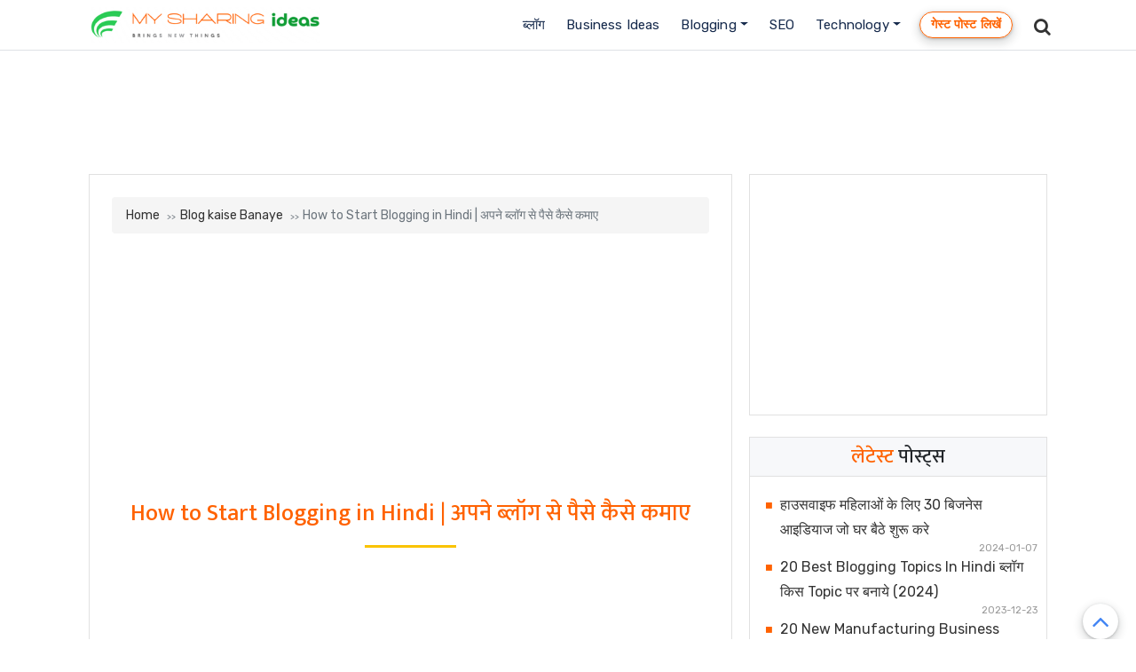

--- FILE ---
content_type: text/html; charset=UTF-8
request_url: https://www.mysharingideas.com/2019/02/how-to-start-a-blog-for-beginner-in-hindi.html?showComment=1562521763322
body_size: 50209
content:
<!DOCTYPE html>
<html dir='ltr' xmlns='http://www.w3.org/1999/xhtml' xmlns:b='http://www.google.com/2005/gml/b' xmlns:data='http://www.google.com/2005/gml/data' xmlns:expr='http://www.google.com/2005/gml/expr'>
<head>
<link href='https://www.blogger.com/static/v1/widgets/55013136-widget_css_bundle.css' rel='stylesheet' type='text/css'/>
<!-- Google tag (gtag.js) -->
<script async='async' src='https://www.googletagmanager.com/gtag/js?id=G-FN09V46YJJ'></script>
<script>
  window.dataLayer = window.dataLayer || [];
  function gtag(){dataLayer.push(arguments);}
  gtag('js', new Date());

  gtag('config', 'G-FN09V46YJJ');
</script>
<script async='async' data-ad-client='ca-pub-4003185454118169' src='https://pagead2.googlesyndication.com/pagead/js/adsbygoogle.js'></script>
<include expiration='10d' path='*.css'></include>
<include expiration='10d' path='*.js'></include>
<include expiration='15d' path='*.gif'></include>
<include expiration='15d' path='*.jpeg'></include>
<include expiration='15d' path='*.jpg'></include>
<include expiration='15d' path='*.png'></include>
<META CONTENT='Blogger tricks, blogger tips, SEO guide, Adsense , Business Ideas , Online पैसे कमाये' NAME='Keywords'></META>
<META CONTENT='All' NAME='Robots'></META>
<meta content='7R7mJbokcHzQ7fGKUsytVjHCb6G5tAJrGn874vkws_s' name='google-site-verification'/>
<meta content='cb690530297a1ced' name='yandex-verification'/>
<meta content='0D98DBE9AB052113CF666192567DFEA7' name='msvalidate.01'/>
<meta content='text/html; charset=UTF-8' http-equiv='Content-Type'/>
<meta content='blogger' name='generator'/>
<link href='https://www.mysharingideas.com/favicon.ico' rel='icon' type='image/x-icon'/>
<link href='https://www.mysharingideas.com/2019/02/how-to-start-a-blog-for-beginner-in-hindi.html' rel='canonical'/>
<link rel="alternate" type="application/atom+xml" title="My Sharing Ideas - म&#2366;य श&#2375;यर&#2367;&#2306;ग आइड&#2367;य&#2366;ज - Atom" href="https://www.mysharingideas.com/feeds/posts/default" />
<link rel="alternate" type="application/rss+xml" title="My Sharing Ideas - म&#2366;य श&#2375;यर&#2367;&#2306;ग आइड&#2367;य&#2366;ज - RSS" href="https://www.mysharingideas.com/feeds/posts/default?alt=rss" />
<link rel="service.post" type="application/atom+xml" title="My Sharing Ideas - म&#2366;य श&#2375;यर&#2367;&#2306;ग आइड&#2367;य&#2366;ज - Atom" href="https://www.blogger.com/feeds/2540375189612945338/posts/default" />

<link rel="alternate" type="application/atom+xml" title="My Sharing Ideas - म&#2366;य श&#2375;यर&#2367;&#2306;ग आइड&#2367;य&#2366;ज - Atom" href="https://www.mysharingideas.com/feeds/120851683501503865/comments/default" />
<!--Can't find substitution for tag [blog.ieCssRetrofitLinks]-->
<link href='https://blogger.googleusercontent.com/img/b/R29vZ2xl/AVvXsEgV5XnE5rfpFZFGHQ5oOUCXm32O3aZmn_mTzmOB5i61SX7eRyJaSDjVnPJAtx7XALsH2eVchq_vpSRGbxVulKS0B0E4lT31es36HoGZFDd2p8Fjk-iqtbXXAemDcFLf341ZaXpKGW9sH9I/s1600/How+to+Start+A+Blog+for+Beginner+in+Hindi01.jpg' rel='image_src'/>
<meta content='How to Start Blogging in Hindi (Blogging kaise shuru kare) yadi aap blogging karne ki soch rahe hai to ye apke carrier ke liye Best Platform ho sakta hai.' name='description'/>
<meta content='https://www.mysharingideas.com/2019/02/how-to-start-a-blog-for-beginner-in-hindi.html' property='og:url'/>
<meta content='How to Start Blogging in Hindi | अपने ब्लॉग से पैसे कैसे कमाए' property='og:title'/>
<meta content='How to Start Blogging in Hindi (Blogging kaise shuru kare) yadi aap blogging karne ki soch rahe hai to ye apke carrier ke liye Best Platform ho sakta hai.' property='og:description'/>
<meta content='https://blogger.googleusercontent.com/img/b/R29vZ2xl/AVvXsEgV5XnE5rfpFZFGHQ5oOUCXm32O3aZmn_mTzmOB5i61SX7eRyJaSDjVnPJAtx7XALsH2eVchq_vpSRGbxVulKS0B0E4lT31es36HoGZFDd2p8Fjk-iqtbXXAemDcFLf341ZaXpKGW9sH9I/w1200-h630-p-k-no-nu/How+to+Start+A+Blog+for+Beginner+in+Hindi01.jpg' property='og:image'/>
<meta content='width=device-width, minimum-scale=1.0, maximum-scale=1.0' name='viewport'/>
<title>How to Start Blogging in Hindi | अपन&#2375; ब&#2381;ल&#2377;ग स&#2375; प&#2376;स&#2375; क&#2376;स&#2375; कम&#2366;ए</title>
<link href='//fonts.googleapis.com/css?family=Ek+Mukta:200,300,regular,500,600,700,800' id='generate-fonts-css' media='all' rel='stylesheet' type='text/css'/>
<link href='//stackpath.bootstrapcdn.com/bootstrap/4.3.1/css/bootstrap.min.css' rel='stylesheet'/>
<style id='page-skin-1' type='text/css'><!--
/*
/* **************************
Template name: My Sharing Ideas
Template url: https://www.mysharingideas.com
Designed by: https://www.mysharingideas.com
Version: 1.0
*****************************
*//* Variable definitions
====================
<Variable name="bgcolor" description="Page Background Color"
type="color" default="#fff">
<Variable name="textcolor" description="Text Color"
type="color" default="#212529">
<Variable name="linkcolor" description="Link Color"
type="color" default="#333">
<Variable name="hoverlinkcolor" description="Hover Link Color"
type="color" default="#D8815F">
<Variable name="pagetitlecolor" description="Blog Title Color"
type="color" default="#212529">
<Variable name="descriptioncolor" description="Blog Description Color"
type="color" default="#212529">
<Variable name="titlecolor" description="Post Title Color"
type="color" default="#343a40">
<Variable name="bodyfont" description="Text Font"
type="font" default="normal normal 100% 'Rubik', sans-serif">
*/
body {
font: normal normal 100% 'Rubik', sans-serif;
background-color: #ffffff;
color: #212529;
}
a {
color: #333333;
}
a:hover {
color: #ff6a06;
}
p.description {
color: #333;
text-shadow: 1px 2px 3px rgba(0,0,0,.3);
text-align: justify;
line-height: 1.8;
font-size: 17px;
font-family: ek mukta;
}
#header-wrapper h1, #header-wrapper h1 a {
color: #212529;
}
.post-title a {
color: #343a40;
}
#testimonials .carousel-control-next-icon {
background-image: url("data:image/svg+xml,%3csvg xmlns='http://www.w3.org/2000/svg' fill='%23666' viewBox='0 0 8 8'%3e%3cpath d='M2.75 0l-1.5 1.5 2.5 2.5-2.5 2.5 1.5 1.5 4-4-4-4z'/%3e%3c/svg%3e") !important;
}
#testimonials .carousel-control-prev-icon {
background-image: url("data:image/svg+xml,%3csvg xmlns='http://www.w3.org/2000/svg' fill='%23666' viewBox='0 0 8 8'%3e%3cpath d='M5.25 0l-4 4 4 4 1.5-1.5-2.5-2.5 2.5-2.5-1.5-1.5z'/%3e%3c/svg%3e") !important;
}
/* Gadgets panel */
body#layout .widget .editlink {
background-color: #999;
color: #000;
}
body#layout .add_widget {
padding: 0;
}
body#layout #bt-labels, body#layout #btemplates-search {
display: none;
}
body#layout #topMenu, body#layout #logoImage {
float: left;
width: 48%;
}
body#layout #SocialNetworks, body#layout #MainMenu {
float: right;
width: 48%;
}
body#layout #btemplates-main-menu {
clear: both;
}
body#layout #header-wrapper {
height: auto;
}
body#layout #btemplates-main-content {
margin-top: auto;
}
body#layout #content-wrapper {
float: left;
width: 68%;
}
body#layout #sidebar-wrapper {
float: right;
width: 30%;
}
body#layout #footers .section {
width: 30%;
float:left;
}
body#layout #blocksMainMenu, body#layout #content-1 .Image, body#layout #bt-subscription .Image, body#layout #bt-videos .Image {
display: block;
}
body#layout #btemplates-dropdown-2::before {
content: "Template documentation at: https://btemplates.com/blog/lms-education-template/";
}
body#layout #LinkList67::before {
content: "Here you can add info like email, phone number or location:";
}
body#layout #LinkList68::before {
content: "Add your social networks here. Your links will be changed for icons automatically:";
}
body#layout #LinkList78::before {
content: "Main menu with dropdown items support:";
}
body#layout #Image97::before {
content: "Add your logo here:";
}
body#layout #Header1::before {
content: "Edit blog title/logo and description here:";
}
body#layout #Image98::before {
content: "You can change the header background image here:";
}
body#layout #LinkList63::before {
content: "Edit/add items for the Blocks menu in the home page here:";
}
body#layout #HTML49::before {
content: "List of latest posts or by Label. Check the documentation to add your own content:";
}
body#layout #Image91::before {
content: "You can change the Labels section background image here:";
}
body#layout #Label3::before {
content: "Select Labels to display here:";
}
body#layout #HTML59::before {
content: "List of posts to show profiles/testimonials:";
}
body#layout #Image93::before {
content: "You can change the Email Subscription section background image:";
}
body#layout #FollowByEmail1::before {
content: "Email subscription settings:";
}
body#layout #HTML79::before {
content: "List of latest post or by Label. Check the documentation to add your own content:";
}
body#layout #Image89::before {
content: "You can change the Video section background image here:";
}
body#layout #HTML96::before {
content: "Settings for the Video section in the home page:";
}
body#layout #ContactForm1::before {
content: "Contact form in the home page settings:";
}
body#layout #HTML98::before {
content: "List of latest posts or by Label as gallery. Check the documentation to add your own content:";
}
body#layout #footers::after {
content: "Thank you for using LMS Education template by BTemplates.com";
}
body#layout #content-wrapper {
margin: 0;
}
body#layout #header-wrapper .Image {display: block;}
body#layout #footer-wrapper .links, body#layout #search {
display:none;
}
.widget-item-control {
float:right;
height:20px;
margin-top:-20px;
position:relative;
z-index:10;display:none;
}
h1, .h1{font-size: 26px;color: #ff6200;}
h2, .h2 {font-size: 22px;}
h3, .h3 {font-size: 22px;}
h4, .h4 {font-size: 20px;}
h5, .h5 {font-size: 20px;}
h6, .h6 {font-size: 18px;}
h1, h2, h3, h4, h5, h6,
.h1, .h2, .h3, .h4, .h5, .h6 {
margin-bottom: 0.5rem;
font-weight: 500;
line-height: 1.5;font-family: ek mukta;
}
#sidebar{float: right;overflow: hidden;margin: 15px 0 0 0;width: 336px;padding: 0}
#main-wrapper{overflow: hidden;padding: 0 15px 0 0;
margin: 15px 0 0 0;max-width: 740px}
.float-right{color:#ff6a06;border: 1.9px solid #ff6a06;padding: 10px 20px;background:#fff;}
a.float-right:hover{color: #fff;background:#ff6a06;text-decoration:none}
.btn-outline-info {
color: #3C4BC5;
border: 2px solid #3C4BC5;
}
.btn {
font-weight: 600;
text-align: center;
vertical-align: middle;
background-color: transparent;
padding: 10px 20px;border-radius: 0;
font-size: 1rem;
line-height: 1.5;
transition: color .15s ease-in-out,background-color .15s ease-in-out,border-color .15s ease-in-out,box-shadow .15s ease-in-out;
}
a.btn:hover{background-color: #3C4BC5;border-color: #3C4BC5;color: #fff;}
.mb-5, .my-5 {
margin-bottom: 1rem !important;
}
.p-4 {
padding: 0rem !important;
}
.pb-2, .py-2 {
padding-bottom: 0rem !important;
}
.pt-2, .py-2 {
padding-top: 0rem !important;
}
.navbar-toggler-icon {
display: inline-block;
width: 1.5em;
height: 1.5em;
vertical-align: middle;
content: "";
background: no-repeat center center;
background-image: none;
background-size: auto;
background-size: 100% 100%;
margin-top: -75px;
margin-left: -47px;
}
.navbar-light .navbar-toggler {
color: rgba(0,0,0,.5);
border: none;
margin-bottom: -30px;
}
.clre {
color: #ff6200;
}
.post {border: 1px solid #e1e1e1;padding: 25px;display: block;overflow: hidden;}
.breadcrumb {font-size: 14px;}
.breadcrumb-item + .breadcrumb-item:before {display: inline-block;padding-right: .1rem;color: #6c757d;content: ">>";font-size: 10px;}
.commentpolicy {
color: #000;
border: 1px solid #e1e1e1;
border-left-color: rgb(225, 225, 225);
border-left-style: solid;
border-left-width: 1px;
background: #f5f5f5;
padding: 20px 20px;
border-left: 2px solid #0288d1;font-size: 14px;line-height: 1.6em;
}
.avatar-image-container {
width: 36px;
height: 36px;
background-image: url(https://blogger.googleusercontent.com/img/b/R29vZ2xl/AVvXsEg6pesimoF18AnC7bXmLeErVCbI6jNDRnPb_cVT4wZQvQN8YOWByYB_waAcIkTBS3jCiC6Z4ZKtDj2TJitJjpOvOLxiIr5c58csGwQexkoabv6-P4GxGvOnliUrekgbtvMIEJij6ratBAw/s1600/avatar-user-icon.jpg);
background-repeat: no-repeat;
background-size: contain;
background-color: #fff;border-radius: 100px;
}
.avatar-image-container svg {
background-color: #ffffff;
}
.avatar-image-container img[src*="-SA=s35"] {
display:none;
}
.author-profile img {
border: 1px solid #efefef;
float: left;
margin-right: 15px;
}
.tc-nav-menu{clear:both;font-size:15px;font-weight:500;line-height:1;width:100%;display:inline-block;top:8px;position:relative}
.tc-nav-menu .menu-item{display:inline-block;margin-bottom:0;padding-bottom:0;text-align:left}
.tc-nav-menu a{color:#000;display:block;padding:20px 15px;min-width:50px;text-decoration:none;text-transform:uppercase}
.nav-primary ul li a span{position:relative;transition:all .3s}
.nav-primary ul li a span:after{position:absolute;bottom:0;left:0;right:0;content:'';margin:-5px auto;width:0;height:2px}
.nav-primary ul li a:hover span:after{z-index:-10;opacity:1;animation:nav-primary .5s forwards;-webkit-animation:nav-primary .5s forwards;-moz-animation:nav-primary .5s forwards}
.tc-nav-menu a:hover { color: #ff6a06; }
.tc-nav-menu .menu-item:hover>.sub-menu { left: auto; opacity: 1; box-shadow: 0 2px 6px rgba(0,0,0,.2);}
.tc-nav-menu .sub-menu a { color: #333; background: #fff; border: 1px solid #efefef; border-top: 0; position: relative; width: 170px; padding: 15px; word-wrap: break-word; text-transform: capitalize; transition: none; }
.tc-nav-menu .sub-menu a:hover { color: #fff; background: #ff6a06; padding-left: 20px; }
.tc-nav-menu .sub-menu:before { content: ""; width: 0; height: 0; border-style: solid; border-width: 0 7px 7px; position: absolute; left: 30px; margin-top: -7px; border-color: transparent transparent #ff6a06; }
.mobile-menu.menu-item{display:none}
.nav-primary .menu-toggle span,.nav-search #search-toggle:checked+div .search-toggle span{width:18px;height:3px;background:#555;top:38px;left:20px;display:block;position:absolute;font-size:0}
.nav-primary .menu-toggle span:after,.nav-primary .menu-toggle span:before,.nav-search #search-toggle:checked+div .search-toggle span:after,.nav-search #search-toggle:checked+div .search-toggle span:before {position:absolute;content:'';width:18px;height:3px;left:0;transition:all ease-in-out .1s}
.nav-search #search-toggle:checked+div .search-toggle span:after{top: 6px;transform: rotate(45deg);}
.nav-primary .menu-toggle span:after{top:6px}
.nav-primary #menu-toggle:checked+div .menu-toggle{z-index:1001;height:55px;width:100%;max-width:300px}
.nav-primary #menu-toggle:checked+div .menu-toggle span{font-size:20px;width:90%;color:#fff;line-height:0}
.nav-primary #menu-toggle:checked+div .menu-toggle span:before{top:0;transform:rotate(-45deg);background:#333}
.nav-primary .menu-toggle span:after, .nav-primary .menu-toggle span:before { background: #333; top: -6px; }
.nav-primary .backdrop { position: absolute; }
.tc-nav-menu .sub-menu{border-top:2px solid #f16330;left:-9999px;opacity:0;position:absolute;-webkit-transition:opacity .4s ease-in-out;-moz-transition:opacity .4s ease-in-out;-ms-transition:opacity .4s ease-in-out;-o-transition:opacity .4s ease-in-out;transition:opacity .4s ease-in-out;width:200px;z-index:99}
header {top: 0; left: 0; box-shadow: 0 1px 5px 3px rgba(46,50,52,.1);background: #fff; width: 100%; z-index: 2; position: fixed; transition: top .3s;}
.nav-search .search-toggle{color: #333;display: block;cursor: pointer;user-select: none;z-index: 99;position: absolute;top: 0;width: 30px;padding: 20px;text-align: center;font-family: icons;font-size: 20px;vertical-align: middle}
.nav-search .searching{background: #f7f8fa;width: 70%;transition: .5s;padding: 7px 20px;text-align: left;border: 1px solid #eee;margin: 0 0 0 auto;vertical-align: top;}
.nav-search .searching.bttn{background: #f7f8fa;width: 84%}
.nav-search .searching:focus{background: #fff;border: 1px solid #f16330}
.nav-search .menu-icon{background: #fff;position: absolute;opacity: 0;width: 0;height: 0;visibility: hidden;padding: 0;z-index: 99;transition: right .3s;border-top: 2px solid #f16330;box-shadow: 0 2px 6px rgba(0,0,0,.2)}
.menu-toggle, .nav-primary #menu-toggle, .nav-primary .menu-toggle, .nav-search #search-toggle, .search-toggle { z-index: 100; display: none; }
.nav-search #search-toggle:checked+div .menu-icon{top: 100%;width: 350px;height: auto;padding: 20px;opacity: 1;visibility: visible;margin-left: -288px}
.nav-search #search-toggle:checked+div .search-toggle span:before{top: 0;transform: rotate(-45deg);background: #fff}
.nav-search #search-toggle: checked+div .search-toggle span:after{top:0;background: #fff}
.nav-search #search-toggle:checked+div .search-toggle span:after,.nav-search #search-toggle:checked+div .search-toggle span:before{background: #333;}
.nav-primary #menu-toggle:checked+div .menu-toggle span, .nav-search #search-toggle:checked+div .search-toggle span { background: 0 0; }
.nav-search .search-toggle .search-icon{top: 20px;left: 20px;position: absolute}
.nav-search .search-toggle .search-icon:before{display: block;content: ""}
.nav-search .search-toggle .search-icon:after{display: block;content: "\f002";font-family: fontawesome}
.nav-search #search-toggle:checked+div .search-toggle svg{display: none}.nav-menu,.nav-search{display: inline-block}
.nav-search{width: 50px;vertical-align: middle;float: right}
.menu-icon:before { content: ""; width: 0; height: 0; border-style: solid; border-width: 0 7px 7px; position: absolute; right: 66px; margin-top: -27px; border-color: transparent transparent #f16330; }
.nav-primary .menu-toggle span:before,.nav-search #search-toggle:checked+div .search-toggle span:after,.nav-search #search-toggle:checked+div .search-toggle span:before{position: absolute;content: '';width: 18px;height: 3px;left: 0;top:6px;transition: all ease-in-out .1s}
.nav-primary #menu-toggle:checked+div .menu-toggle span:after{transform: rotate(45deg);top: 0px;}
#navigation{background: 0 0;float: right;border: 0}
.hide-nav {position: fixed;box-shadow: 0 10px 50px 0 rgba(54,57,73,.09); border-bottom: 1px solid rgba(12, 12, 12, 0.04); -webkit-transition: all .5s;
transition: all .5s;}
.nav-toggle { display: none; }
.nav-toggle span:hover {color: #ff5a00; }
.nav-toggle {border-radius: 5px; background-color: transparent; float: right; height: 30px; width: 25px; cursor: pointer; padding: 3px 10px;}
.nav-toggle.open span:first-child { transform: rotate(45deg) translate(10px, 10px); }
.nav-toggle.open span:nth-child(2) {width: 0%; opacity: 0;}
.nav-toggle.open span:last-child { transform: rotate(-45deg) translate(4.4px, -4.4px); }
.nav-toggle span {position: relative; display: block; height: 3px; width: 100%; margin-top: 7px; background-color: #333; border-radius: 5px;}
a.quickedit { display: none; }
#sidebar .bt-post-title a {display: inline-block;transition: color .25s;padding-left: 24px;list-style: none;line-height: 1.8;margin-top: -21px;
}
#sidebar .bt-post-title:before {content: "\f04d";font-size: 8px;color: #ff6200;font-family: FontAwesome;font-style: normal;
}
.bg-dark {
background-color: #3C4BC5 !important;
padding: 10px 0 0px;
}
.row {
display: -ms-flexbox;
display: flex;
-ms-flex-wrap: wrap;
flex-wrap: wrap;
margin-right: 0px;
margin-left: 0px;
}
#blog-pager .bt-post-thumbnail img{height: 160px;padding: 10px;margin: 0;}
.fa-angle-double-right:before {
content: "\f178" !important;
}
.button, button, input[type="button"], input[type="reset"], input[type="submit"] {
background: #f16330;
border: 0;
color: #fff;
cursor: pointer;
font-size: 15px;
font-weight: 500;
padding: 5px 12px;
text-decoration: none;
width: auto;height: 35px;border-radius: 0;
}

--></style>
<style type='text/css'>
            /* GENERAL STYLES */

            /* Hide top navbar */
            #navbar-iframe {
                height:0px;
                visibility:hidden;
                display:none
            }

            body {
            }
            a {
            }
            a:hover {text-decoration:none;
            }
            a:visited {
                color: none;
            }
            blockquote {
                background-color: #d4f7f7;
                border-left: 10px solid #86e8e8;
                margin: 1.5em 10px;
                padding: 0.5em 10px;
                quotes: '\201C''\201D''\2018''\2019';
            }
            blockquote:before {
                color: #86e8e8;
                content: open-quote;
                font-size: 4em;
                line-height: 0.1em;
                margin-right: 0.25em;
                vertical-align: -0.4em;
            }
            blockquote p {
                display: inline;
            }
            .clear {
                clear:both;
            }
            .clearfix:after {
                clear:both;content:'.';
                display:block;
                visibility:hidden;
                height:0;
            }
            .clearfix {
                display:inline-block;
            }
            * html .clearfix {
                height:1%;
            }
            .clearfix {
                display:block;
            }

            /* HEADER */
            #bt-header {
                background-position: left;
                background-size: auto 100%;
                background-repeat: no-repeat;
                height: 30rem;
                width: 100%;
            }
            #header-bg-1 {
                background-image: none;
                background-repeat: no-repeat;
                background-size: auto 100%;
                background-position: left center;
            }
            #header-bg-2 {
                background-image: none;
                background-repeat: no-repeat;
                background-size: auto 100%;
                background-position: right center;
            }
            #header-wrapper h1, #header-wrapper h1 a {
                letter-spacing: 0.025em;
                font-weight: bold;font-size:28px;
                position: relative;
            }
            #header-wrapper h1, #header-wrapper h1 a {
                content: ' ';
                display: block;
                padding: 1rem;
                border-radius: 5px;
                left: 0;
                top: 0;
                width: 100%;
                height: 100%;
                z-index: 1;
                background-color: #fff;
            }
            #header-wrapper h1 a:hover {
                text-decoration: none;
            }
            #header-wrapper h1 a:hover:after, .status-msg-body b:after {
                content: '';
                position: absolute;
                bottom: -0.125rem;
                left: -0.5rem;
                right: -0.5rem;
                height: 0.75rem;
                z-index: -1;
                background-image: url("data:image/svg+xml;charset=utf8,%3Csvg id='Layer_1' xmlns='http://www.w3.org/2000/svg' viewBox='0 0 260 15.6'%3E%3Cstyle%3E .st0{fill:%23f3bc34} %3C/style%3E%3Cpath class='st0' d='M206.8 7.3l-.1.3c.1-.2.2-.3.1-.3zM234.7 10h-.1c-.2.4-.1.3.1 0zM54.8 4.2l-.6-.4c.2.4.4.5.6.4zM17.1 5.1zM34.5 9.6l.1.3c0-.2 0-.3-.1-.3zM22.4 10.8c-.3-.1-.7-.1-1-.1.2.1.7.1 1 .1zM17.5 5c-.1.1-.2.1-.4.2.2-.1.3-.2.4-.2zM52.7 9.8l.5.9c-.1-.3-.3-.6-.5-.9zM19.5 11.6c-.2-.2-.4-.2-.6-.3 0 .2.3.3.6.3zM120.9 11.4c-.1.1-.2.2-.2.3.3-.1.3-.2.2-.3zM80.9 10.4h-.1s.1.1.2.1l-.1-.1zM92.6 10.4l-.2.2c.2-.1.2-.1.2-.2zM72.1 11.3c-.1.1-.3.2-.4.3l.4-.3z'/%3E%3Cpath class='st0' d='M260 6c-1-.6-4.7-1.2-5.8.3-.2-.1.1-.3.2-.4-.9.2-2.2.1-3.6 0s-2.9-.2-4.2 0c-1 1.5-3.9-.6-4.8 1.4l.5-.4c.9.5-1.2 1.4-1.5 1.9-.8-1.2-.1-1-1-2l1.1.4-.3-1c-3.1 2.8-6.2-.9-8.2 1.1.1-.1.1-.3.2-.4-1.4-.5-2.3.8-3.3 1.2-.1-.5.6-.9 1.1-1.3-2.4-.3-6.4 1.2-9 .4-.9.7.4.9-.6 1.5-.8-.2-1.4-.7-.4-1.1-2.3-1.2-7.6 1-11.1-.2-1.8.8-.7 1.1-3.5 1.6.7-.5-.7-1.7 1-1.7l.2-.5c-2.8-.1-6.6-.3-8.1 1.2-.1-1.1-.5-.2-1.6-.8-.4.1 0 .2.2.2-1 .9-1.6-.1-2.3.1l.3-.2-2 .7c-.3-.2-.8-.4-.9-.7v.8c-1.1 0-.5-1-1.9-.8l.3.6c-.9-.4-2.2.4-2.4-.5 0-.2.1-.1.4-.1-1.3-1.2-3.5.3-5.1-.3l.4 1.3c-1.6.4-1-.3-.9-.7-1.1 0-1.3-.4-2.7-.6-.7.3-.4.5-.6.8l-1.5-.4 1-.7c-2.3 1.8-5.6-.4-7.2 1.2-.8-.4.8-.7.3-1-2.6-.9-6 1-8.2 0-3.6-1-7.8-.4-11.8-1.1l.1.3-2.9-.4c-.8.7-2.7.3-4 1.1.1-.3-.1-.7.2-.9-1.2.1-2.6.4-3.3-.1l.4-.3c-2.7-.3-6.4-.5-7.9.1-.9 0-.9-.6-1.1-1-1.6-.1-2.6.2-3.9.7-.3-.2-.7-.3-1-.6l-.6.8c-.6-.1-.1-.7-.6-.9-2.5.9-5.3-.1-7-.1l.2.4c-.7.3-2.1-.3-1.2-.7-3.4-.6-5.1 1.2-9.6.8-.6-1.5-4.1.3-4.8-1.4-1.9.4-3.2-.3-4.5.6 0-.2-.2-.2.1-.3-.8-.6-3.3-.2-5.3.2l-.1-.5c-.9 1.2-4.2.9-4.9 2-.2-.2.4-.5.7-.7-1-1.1-1.8.5-3.1.2.1-.3-.3-.6 0-.8-4.4-1.2-10.6.7-16.3-.1-1.6 0 .6 1.2-1.5 1.1-.6-.6 1-1.1-.3-1.4-.9.7-1.3.5-2.6.5.2-.4 0-.6.9-.9-.7-.5-3.1.9-4.5 0 .1.3-.2.5-.5.7-2.1 1-4.9-.9-5.1-.4 0 0-.7.2-.1.3-.8 0-1.9-.2-1.7-.7-.4.3-.8.8-1.4.8l.3-.6c-.4.1-.8.5-1.1.6l.6.4c-.9-.5-2.6.8-2.6-.4h.3l-1.7-.5c-.7.5-1.3 1-2.5.9-.5-1.3-2.9-.2-4.3-.3l.1-.4c-1.1.6-4 .4-3.5.6-1.1 0-2.6-.2-2-.6-.8.1-2.7.1-3.2.9l-1.8-1c-1 1.6-3.6-.5-3.6 1.2-1-.2-.8-.6-1.5-.9-1.4.9-2.8.8-4.2.7v-.2c-1.4-.1-3.1.8-5.1 1l-.5-1.2c-1 .2-1.3 1.2-2.3 1-.2-.2 0-.3.2-.3-1 .3-2.3.1-3.1-.2-1.5 1-2.7.7-3.9 1.8-1.3-1 1.7-.6.6-1.6-2.2-.4-4.4.4-6.7 1.1-.2-.2 0-.4.1-.7 0 0-1.2.9-2.2 1.8C.9 8.3 0 9.4.5 10c-.5.9-1.2 1.4.9 2 .6-.5 2.5-1.3 2.9-.4l.1-.9c2.6-.6.4 1.8 3.6 1.6l-.7-.3c.6-.1 1.1-.7 1.8-.5.2.2-.2.4-.5.6.9-.5 1.7-.9 2.6-1.4.1.5.1.8-.4 1.2 2.5-.2-.6-1.6 2.4-1.4.6.4-.2.6-.5.9 1.4.7 2.3-.1 3.8-.6.1.8-.9.7.3 1.2-.3-.4-.5-1.1.5-1.2-.4.8.7.4 1.6.5-.2-.3-.1-.6.2-.8.4-.1.8.1 1.4.1l-1.1-.7c1.5-.8 2.4.3 3.6.6-.1.1-.3.3-.5.3 1.2.3 2.5.9 4.1.1l-.3.1c2.9-.9-1-1.3 2.4-2.2 1.1.1-.4 2.6 2.1 1.6-1.3-.6 1.6-1.7 3.1-2L32.4 10c.6 0 1.6-.5 2-.3l-.1-.3c-.2-1.3 1.9.1 3-.7-1.3 1.8-1.4 1.5-1.6 3.2 1-1 2.2-1.9 4.1-1.8l-1.5 1.4c2.5.2 5.5-1.9 7.6-3-.5 1 .3 1.4-.6 2.2l2.4-.3-.7 1.1c1-1.2 2.1-.4 1.9-1.9-.3.2-.2.4-.7.3.1-.4.5-1.4 1.7-1.3.9.3-.5.6-.2 1 .8-.6.9.3 1.7-.1l-.8-.6c.6-.9 1.4-.1 2.2-.5-1 .4-.7.9-.3 1.4l-.1-.1c.8-.1 1.6-.7 2-.2l-.5 1.2.9-.9c.3.1.6.6 0 .8 2.8.7-.1-2.5 3.6-1.5 0 .5-.4.8-1.4.5-.2.7.1 1.1 1.1 1.4v.1c1.9 0 4.4 0 5.6-.8.4.3 0 .6-.4.9 2.1.4 2.8-.7 5 .1l-1-.4c1.4-.6 4-.8 5.3.1l-.4.3c1.3-.7 3.5.6 4 0-.6-.4 0-.6-.8-1l3.4-.7.2 1.2 1.8-.4c-.4-.5 2.4.4 2.5-.7 1 .4-.4.9-.8 1.4 1-.3 1.1.2 2.1-.5l1 1.1 2.6-.7c-.1.1 0 .2-.1.3 1.2-.9 3.1.6 4.6-.9-.1.1-.1.1-.1.2.9-.8 2.9-.2 3.7 0 1.4-.2.6-1 .6-1.4 3.9.4 2.7.3 6-.9 2 1.4-2.4 2.1.1 3 .4-.6 2.1-1.1 4.1-1.3 1.8.5 4.8.9 6.5 1.9l-.2-.9 2.6-.4-1.5 1.2c.4-.3 1.7-.8 2.6-1.2 2.7-.7 1.4 1.9 3.5.7.1.1.1.2.2.3.7-.6 2.4-.3 4.4-.5l-.7 1.1-1.3-.3c.7 1.1 2.1-.1 3.4 0 1.3-.3.7-1.3 1.4-1.6.5.1 1.2-.2 1.6.1 1.1.4.1 1.3-.3 1.8 1-1.1 1.4-.9 3.6-1.3.1.5-.1.8-.4.9.5-.1.9-.3 1.2-.8l.7.7c2.5 1 2.6-2 5.6-1.5-.8.6 2.6 0 3.5.7-1.1.1.4 1.6-.2 2.3 2.4.5 1-1.3 3-1.4l-.9 1.3c1.9-.5.5-.7 2.4-1.1-.5.4.8.4-.3.8 2.5.2 1.9.1 4.1.3l.2-1.3c.7-.1 1 .5 1.2.7-.3 0-.8-.1-.7.1.8 1.2 1.4-.6 2.4.5-.2-.4-.5-1 .4-1.1-.3.8 1.4.8 1.4 1.2-.6-.6 2-.2 2.1-1 1 .7-.4.6-.4 1.1.9-1 3.7 0 4.6-.6 0 .1.1.1.1.2 1.2-.6 3-.7 5.3-1.5l-.8.7c2.2.4 1.4-1.5 3.3-1.5-.4 1.1 3.1 0 2.2 1.2 1.1-.6 2.3-.8 3.1-1.7 1 .6-2.1 1.4-.6 1.8l1.6-.5.3.6c.1-.4 1.5-.4 1.4-.8.2.7.9 1.2.8 1.8 1-.2 2.4.5 3.3-.1l.1.3c1-1.3 3.1-.2 3.6-1.5l.6.7c1.5-.1 1.3-1.5 2-1.8.6 0 1.4-.2 2 0-2 .8 1 1.1 1.4 1.6.8 0 3.1 0 3.7-.7-1 .7-.4 1.2-2.1 1.3.9 1.3 2.6-.2 4.5-.1v.6c2.7-.4 2.8-1.5 4-2.5.3.8.1 1-.7 1.7 1.8.5 4.7-.1 6.7 0 .6.5.2.9-.5 1.1 2.1-.6 4.7.1 6-1.2-.5.5.9.3 1.6.6 0-.3.1-.6.2-.6 1.3-.6 4.1-1.1 5.6-.7l-.5.4c1.7.1 3-.5 4.3-.9 1.3-.4 2.6-.8 4.5-.4.7.3-.7 1.1.7 1 .7-.5.4-1.5 2.2-1.3l-.1.9 1.2-.9c-.7-.7-2.6-.4-1.3-1.2 1.6.8 1.3-.9 3.3 0-.4.1-1 .8-1.3 1.2 2 .4 3.4.1 4.8-.1 1.4-.3 2.8-.6 4.9-.2 2-.8 4.6-1.2 5.9-1.9 0 .9 0 1.7-.8 2.4 1.8 0 2.4-2.1 3.7-.9.7-1.3 4.7-1.2 5-3l2-.8z'/%3E%3Cpath class='st0' d='M58.1 11.1c-1 0-1.9 0-2.3.2.2.2 2.3.6 2.3-.2zM208.2 13.3c-.1 0-.3.1-.4.1.1 0 .3 0 .4-.1zM216.3 12.9c-.1-.1-.2-.2-.4-.3 0 .3.1.5.4.3zM132.6 11.5zM178.5 13.7c.7-.4 1-.7 1-1-.4.1-.7.3-1 1zM163 12.6c-.1.1-.2.1-.3.2.3-.1.3-.2.3-.2zM130.2 12c.7-.4 1.6-.3 2.4-.5-.7.2-1.9-.3-2.4.5zM226.1 11.4l-.7.6.8-.4zM218.6 12c-.3-.1-1.7.3-1.3.6.4-.3.9-.5 1.3-.6zM189.6 11.4l-.3.6.7-.5z'/%3E%3C/svg%3E");
                background-repeat: no-repeat;
                background-size: cover;
            }
            h1 .first-word, h1 a .first-word {
                color: #129e37;
            }
            #header-wrapper .Image {display: none;}
            #header-inner {
                text-align: center;
            }
            #header-inner a img {
                margin: 0 auto;
                max-width: 90%;
                height: auto;
            }
            p.description {
            }
            #secondary-menu a {
                color: #212529;
                font-size:1.5em;
                margin-right: 0.25em;
            }
            #btemplates-dropdown-2 {
                background-color: #F3F8FC;display:none;
            }
            #btemplates-dropdown-2 .fa {
                color: #333;
            }
            #btemplates-main-menu {
                font-weight: 500;position: relative;z-index: 2;background: #fff;font-size: 15px;transition: top .3s;
            }
            #btemplates-main-menu .btemplates-dropdown {
                width:100%;
            }
            #btemplates-main-menu nav{

            }
            #btemplates-main-menu .nav-item .dropdown-item img {
                width: 100%;
                object-fit: cover;
                transition: all 1.5s cubic-bezier(0, 0, .3, 1);
            }
            #btemplates-main-menu .nav-item a.dropdown-item:hover img {
                transform: scale(1.1);
            }
            #btemplates-main-menu .nav-item a {
                color: rgb(17, 70, 105);
            }
            #btemplates-main-menu .nav-item > a {
                color: #172B4D;letter-spacing: .0107142857em;
            }
            #btemplates-main-menu .nav-item > a:hover {
                color: #ff6a06;background:#f1f1f1!important;
 text-decoration:none;
 padding: 8px;
 color:#1e70b9!important;
            }
            #btemplates-main-menu .nav-item:last-child a {
                padding-right: 0;
            }
            .sticky {
                position: fixed !important;
                top: 0;
                background-color: #fff !important;box-shadow: 0 1px 5px 3px rgba(46,50,52,.1);
            }
            #logoImage h2, #logoImage .caption {
                display:none;
            }
            .status-msg-body b {
                position: relative;
            }
            .status-msg-body a {
                display: none;
            }
            #blocksMainMenu h2 {
                display: none;
            }
            #blocksMainMenu a {
                color: #fff;
                font-weight: bold;
            }
            #blocksMainMenu a:hover {
                text-decoration: none;
            }
            .bt-block {
                cursor: pointer;
                transition: opacity 0.25s, margin-top 0.3s linear;
            }
            .bt-block:hover {
                opacity: 0.85;
                margin-top: -1rem;
            }
            .status-msg-wrap {
                background-color: #F3F8FC;
                font-size: 150% !important;
            }
            .status-msg-bg {
                border-radius: 5px;
                opacity: 1;
            }
            .status-msg-body, .status-msg-bg {
                padding: 1rem;
            }
            #bt-posts-1 .bt-post-title a, .btemplates-tags a.bt-tag, #btemplates-posts-slider .bt-post-title a, #bt-blog .bt-post-title a, #bt-videos .bt-post-title a {
                color: #333;
            }
            #bt-posts-1 .bt-post-title a:hover, .btemplates-tags a.bt-tag:hover, #btemplates-posts-slider .bt-post-title a:hover, #bt-blog .bt-post-title a:hover, #bt-videos .bt-post-title a:hover {
                color: #ff6a06;text-decoration:none;
            }
            #bt-posts-1 {
                color: #666;
            }
          #content-1{color: #129e37}
          #bt-posts-1 .title{color: #129e37}
            #bt-posts-1 h2 {
                text-align: center;font-family: ek mukta;color: #333;
            }
            #bt-posts-1 .btemplates-post {
                border: 0 solid #818a91;
                max-width: 350px;
                transition: background-color 0.5s;background:#fff;border-radius: 3px;box-shadow: 0 4px 8px 0 rgba(0,0,0,0.2);
            }
#bt-posts-1 .btemplates-post:hover { box-shadow: 0 35px 70px 0 rgba(0,0,0,.12); transition: .3s; transform: translateY(-2px); }
            hr.title-separator {
                width: 100px;
                text-align: center;
                border: solid 1.5px #FAC300;
            }
            hr.subtitle-separator {
                width: 100px;
                text-align: center;
                border: solid 1.5px #eee;display:none;
            }
            #bt-posts-1 .bt-post-thumbnail {
                width: 360px;
                height: 210px;
                overflow: hidden;
                float: none;
                max-width: 100%;
            }
            #bt-posts-1 .bt-post-thumbnail img{
                width: 100%;
                height: 100%;object-fit: cover;
                transition: all 1.5s cubic-bezier(0, 0, .3, 1);
            }
            #bt-posts-1 .bt-post-author-avatar {
                text-align: center;
                margin-top: -25px;display:none;
            }
            #bt-posts-1 .bt-post-author-avatar img {
                transition: transform 1s;
                border-color: #eee;
                position: relative;
                z-index: 1;
            }
            #bt-posts-1 .bt-post-title {
                text-align: center;
                margin: 1rem 0;
                font-weight: bold;font-size: 18px;line-height: 1.7em;letter-spacing: .4px;
            }
            #bt-posts-1 .bt-post-content {
                padding: 0 1rem;
                font-size: 0.9rem;display: none;
            }
            #bt-posts-1 .bt-post-location {
                text-align: center;
                padding: 1rem 1rem 0;
                font-size: 0.8rem;
            }
            #bt-posts-1 .bt-post-location .fa, #btemplates-posts-slider .bt-post-location .fa {
                color: rgb(230, 161, 14);
            }
            #bt-posts-1 .bt-post-date {
                text-align: right;
                font-size: 0.7rem;
                padding: 1rem;
                color: #3C4BC5;
            }
            .parallax {
                background-attachment: fixed;
                background-position: center;
                background-repeat: no-repeat;
                background-size: cover;
            }
            #content-1 {
                text-align: center;
                min-height: 300px;
            }
            #content-2 h2 {
                padding-bottom: 1.5rem;
            }
            #content-1 .Image {
                display: none;
            }
            #btemplates-search h2 {

            }
            #btemplates-search input[type='text'] {
                padding: 0.5rem;
            }
            #btemplates-search input[type='submit'] {
                background-color: #43e8d8;
                border: 0;
                border-radius: 0.25rem;
                padding: 0.5rem 2rem;
                color: #fff;
                font-weight: bold;
            }
            #testimonials h2 {
                text-align: center;
            }
            #testimonials .carousel-item {
                text-align: center;
            }
            #testimonials .carousel-inner img {
                width: 175px;
                height: 175px;
            }
            #testimonials .bt-post-content {
                font-size: 1rem;
            }
            #testimonials .bt-post-location {
                color: #999;
            }
            #bt-subscription .Image {
                display: none;
            }
            #bt-subscription {
                text-align: center;
                min-height: 300px;
                color: #fff;
                background-color: #2F9DDC;
            }
            #bt-subscription .input-group-prepend {
                display: none;
            }
            #bt-subscription .bt-widget-description {
                color: #fff;
            }
            #bt-subscription input[type='text'] {
                padding: 0.75rem;
                font-size: 1rem;
                height: auto;
                width: inherit;
                border: 1px solid #ced4da;
            }
            #bt-subscription input[type='submit'] {
                font-size: 1rem;
                padding: 0.75rem;
                width: auto;
                height: auto;
                margin-left: 1rem;
                border-radius: 5px;
            }
            #bt-blog h2 {
                text-align: center;
            }
            #bt-blog .bt-post-thumbnail {
                width: 350px;
                height: 180px;
                overflow: hidden;
                float: none;
                max-width: 100%;
            }
            #bt-blog .btemplates-post {
                transition: background-color 0.5s;
            }
            #bt-blog .btemplates-post:hover .bt-post-thumbnail img {
                transform: scale3d(1.1, 1.1, 1.1);
            }
            #bt-blog .btemplates-post:hover {
                background-color: #eee;
            }
            #bt-blog .bt-post-thumbnail img{
                width: 100%;
                height: 100%;
                object-fit: cover;
                border-bottom: 1px solid #eee;
                transition: all 1.5s cubic-bezier(0, 0, .3, 1);
            }
            #bt-blog .bt-post-title {
                text-align: center;
                margin: 1rem 0;
                font-weight: bold;
            }
            #bt-blog .bt-post-content {
                padding: 0 1rem;
                font-size: 0.9rem;
            }
            #bt-blog .bt-post-date {
                text-align: center;
                font-size: 0.7rem;
            }
            #bt-videos {
                
            }
            #bt-videos .Image {
                display: none;
            }
            #bt-videos a {
                color: #fff;
            }
            #bt-videos h2, #bt-videos h3, #bt-videos .bt-post-content {
                text-align: center;
            }
            #bt-contact h2, #bt-contact .bt-widget-description {
                text-align: center;
            }
            #bt-contact .contact-form-widget {
                max-width: 100% !important;
                text-align: center;
            }
            #bt-contact .contact-form-widget .form {
                display: inline-block;
                width: 90%;
                text-align: left;
            }
            #bt-contact input[type="text"] {
                padding: 0.75rem;
                font-size: 1rem;
                height: auto;
                margin: 0;
            }
            #bt-contact input[type="button"] {
                font-size: 1rem;
                padding: 0.75rem;
                height: auto;
                border-radius: 5px;
                background-color: #3C4BC5;
                color: #fff;
            }
            #bt-contact form span {
                color: rgb(66, 203, 219);
            }
            #btemplates-dropdown-2 ul {
                margin-right: auto;
            }
            #btemplates-dropdown-2 .nav-item > a {

            }
            #btemplates-dropdown-2 .nav-item > a:hover {

            }
            #btemplates-social a.nav-link{
                padding: .5rem .7rem;
            }
            #btemplates-social a.nav-link:hover {
                opacity: 0.8;
            }
            #btemplates-dropdown-1 a {
                color: #c41d1d;
            }
            #btemplates-dropdown-1 a:hover {
                color: #D8815F;
            }
            nav.navbar h2 {
                display: none;
            }
            #btemplates-popular-posts .PopularPosts {
                display: none;
            }
            body#layout #btemplates-popular-posts .PopularPosts {
                display: block !important;
            }
            #btemplates-popular-posts .PopularPosts h2 {
                display: block;
                text-align: center;
            }
            #btemplates-popular-posts .PopularPosts img {
                padding-right: 0 !important;
            }

            #btemplates-popular-posts .PopularPosts .widget-item-control {
                margin-top: 0;
            }
            #bt-labels h2 {
                text-align: center;
            }
            .btemplates-tags {
                text-align: center;
            }
            .btemplates-tags a.bt-tag {
                text-align: center;
                display: inline-block;
                margin: 0 1rem 1rem 0;border: 1px solid #e1e1e1;padding: 70px;box-shadow: 0 2px 4px rgba(3,27,78,.06);border-radius: 3px;
            }
.btemplates-tags h4{
    margin-top: 25px;font-size: 19px;
}
            .btemplates-tags a:hover img {
                opacity: 0.8;
            }
            .btemplates-tags a img {
                border: 2px solid #333;
                transform: scale(1);
                transition: all 0.3s ease;
                width: 75px;
                height: 75px;
            }
            .btemplates-tags a:hover img, .btemplates-tags a:focus img {
                transform: scale(1.1);
            }


            /* CONTENT WRAPPER */


            #btemplates-first-post {
                display: none;
            }
            body#layout #btemplates-first-post {
                display: block;
            }
            #btemplates-first-post-c h2 {
                display: none;
            }
            #btemplates-first-post-c .widget {
                margin-bottom: 2rem;
            }
            #btemplates-main-content {
                background-color: #fff;
                padding: 15px;
            }
            .breadcrumb, .status-msg-bg {
                background-color: #f5f5f5;
            }
            .post-title a {color: #333;
            }
.post-title a:hover{text-decoration: none;color: #ff6a06;}
            .video-container {
                position:relative;
                padding-bottom:56.25%;
                padding-top:30px;
                height:0;
                overflow:hidden;
            }

            .video-container iframe, .video-container object, .video-container embed {
                position:absolute;
                top:0;
                left:0;
                width:100% !important;
                height:100% !important;
            }
            .post-header-line-1 {
                transition: color 1s;display:none;
            }
            .post-header-line-1 .post-labels:hover .fa {
                color: rgb(240, 188, 13) !important;
            }
            .post-header-line-1 .post-labels:hover .rounded-circle {
                border-color: rgb(240, 188, 13) !important;
            }
            .post-header-line-1 .post-author:hover .fa {
                color: rgb(66, 203, 219) !important;
            }
            .post-header-line-1 .post-author:hover .rounded-circle {
                border-color: rgb(66, 203, 219) !important;
            }
            .post-header-line-1 > span {
                margin: 0 0.5rem;
            }
            .post-header-line-1 .rounded-circle {
                width: 1.5em;
                height: 1.5em;
                display: inline-block;
                transition: border-color 1s;
            }
            .post-header-line-1 a {
                color: #444;
            }
            .post-body {
                line-height: 1.9;font-family: ek mukta;font-size: 18px;letter-spacing: 0.6px;word-spacing: 0.4px;color: #0b111d;
            }
            .post-body ul{list-style-type:square;list-style-position:inside;padding:0 0 0 0.25em;}
.post-body ul ::marker{color: #ff6a06;font-size:14px}
            .post-body ol{list-style-type:decimal;list-style-position:inside;padding:0 0 0 0.25em;}
            .post-body a {color: #054ada;}
            .post-body a:hover {text-decoration: underline; color: #ff6a06; }
            .post-body a img: hover {
                border: 1px solid #999;
            }
            .post code{
                
            }
            .post table {
                border-color:#CDCDCD;border-style:solid;border-width:1px 0;width:100%;text-align:center;
            }
            .post table td,.post table th {
                border-bottom:1px solid #EFEFEF;padding:5px 15px 5px 0;
            }
            .post img {
                max-width: 100%;max-height: 350px;
            }
            .post .posts-list-tag {

            }
            .post .posts-list-tag li {
                list-style: none;
                border-bottom: 1px solid #F3F8FC;
                line-height: 3;
                transition: background-color 0.5s;
            }
            .post .posts-list-tag li:hover {
                background-color: #DBE4EC;
            }
            .post .posts-list-tag li a {
                text-decoration: none;
                display: block;
                transition: color 0.5s;
            }
            .post-footer-line {
                margin-bottom: 0.5rem;
            }
            .post-footer .post-timestamp {
                font-size: 80%;
            }
            .bt-post-share-buttons a {
                text-align: center;
                border: 2px solid #999;
                width: 7em;
                height: 2em;
                display: inline-block;
                line-height: 2;background-color: #25d366;color: #fff;border: 2px solid #25d366;
            }
            .bt-post-share-buttons a i {
                transition: font-size 0.5s;
            }
            .bt-post-share-buttons a:hover i {
                font-size: 125%;
            }
            .bt-post-share-buttons a[href$="email"] {
                border-color: rgb(240, 188, 13);
                color: #fff;background-color: rgb(240, 188, 13);
            }
            .bt-post-share-buttons a[href$="facebook"] {
                border-color: #3b5998;
                color: #fff;background-color: #3b5998;
            }
            .bt-post-share-buttons a[href$="twitter"] {
                border-color: #55acee;
                color: #fff;background-color: #55acee;
            }
            .bt-post-share-buttons a[href$="pinterest"] {
                border-color: #CB2125;
                color: #fff;background-color: #CB2125;
            }
            .bt-post-share-buttons a[href$="tools.html"] {
                border-color: #28AE00;
                color: #28AE00;
            }
            .post-author, .Profile .profile-name-link {
            }
            #btemplates-author-box {
                box-shadow: 0 0 50px .1px rgba(0,0,0,0.07);
                box-sizing: border-box;
                border-radius: 7px;
                padding: 1rem;
                margin: 1rem 0 1.75rem;
                transition: box-shadow 1s;
            }
            #btemplates-author-box:hover {
                box-shadow: 0 0 50px .1px #CFDEEA;
            }
            #btemplates-author-box img.rounded-circle{
                width: 75px;
                height: 75px;
            }
            #btemplates-author-box a[rel='author'] {
                font-weight: bold;
                font-size: 1rem;
                margin-bottom: 0.75rem;
                line-height: 1.5;
            }
          #btemplates-author-box a:after {
  content:"";display:inline-block;width:16px;height:16px;border-radius:50%;background:url(https://images.shiksha.ws/pwa/public/images/article-sprite.svg) no-repeat;background-position:-82px -5px;position:relative;top:1px;left:1px
}
            #btemplates-author-box span[itemprop='description'] {
                color: #444;font-size:14px;line-height: 1.6em;
}
            }
            #blog-pager {
                margin-bottom: 1.5rem;
            }
            #blog-pager .btemplates-post:first-child::before {
                content: ' Newer post';
            }
            #blog-pager .btemplates-post:last-child::before {
                content: 'Older post >';
            }
            #blog-pager .bt-post-thumbnail {
                width: 100%;
                height: 150px;
            }
            #blog-pager .bt-post-title {padding-top: 30px;
            }
            #blog-pager a {
                color: #212529;
            }
            #blog-pager .bt-post-content {
                display:none;
            }
            #blog-pager .bt-post-date {
                display: none;
                color: #999;
            }
            .home-link::before {
                content: '\00a0\f015';
                font-family: fontAwesome;
            }
            .status-msg-wrap {
                width: 100%;
                margin: 0 auto 2em;
                font-size: 125%;
            }
            .status-msg-border {
                border: 0;
            }
            /* SIDEBAR */
            #sidebar-wrapper .widget {
                margin-bottom: 1em;
            }
            #sidebar-wrapper .widget h2, #footers .widget h2 {
                padding-bottom: 0.5em;
                margin-bottom: 0.5em;
            }
            #sidebar-wrapper h2 {

            }
            #sidebar-wrapper .widget h2{background: #f7f8fa;margin: -10px -10px 20px;padding: 5px;text-align: center;border-bottom: 1px solid #e1e1e1;}
            #sidebar-wrapper ul {
                padding: 0;
            }
            #sidebar-wrapper li {

            }
            #sidebar-wrapper .widget {border: 1px solid #e1e1e1;padding: 10px;background-color: #fff;overflow: hidden;

            }
            #sidebar-wrapper .widget-content {

            }
            #sidebar .widget, #footers .widget {
                margin-bottom: 1.5em;
            }
            #sidebar .FollowByEmail, #footers .FollowByEmail {
                border: solid 1px #67eaca;
                padding: 1em;
                background-color: #3bccce;
                color:#fff;
            }
            #sidebar .FollowByEmail .bt-widget-description, #footers .FollowByEmail .bt-widget-description{
                color:#fff;
            }
            #sidebar input[type=text] {
            }
            #sidebar input[type=submit] {
                cursor: pointer;
            }
            #sidebar .FollowByEmail input[type=submit], #footers .FollowByEmail input[type=submit] {
                background-color: #111;
            }
            #sidebar .PopularPosts ul , #footers .PopularPosts ul {
                padding: 0;
            }
            #sidebar .PopularPosts li, #footers .PopularPosts li {list-style-type: disc;line-height: 1.5em;margin-top: -12px;padding: 5px 0 15px 10px;margin-left: 15px;}
            #sidebar .PopularPosts .item-thumbnail, #footers .PopularPosts .item-thumbnail {
                width:75px;
                float:left;display:none;
            }
            #sidebar .PopularPosts .item-thumbnail img, #footers .PopularPosts .item-thumbnail img {
                width:75px;
            }
            #sidebar .PopularPosts .item-title, #footers .PopularPosts .item-title {
                font-size:0.9em;
            }
            #sidebar .PopularPosts .item-snippet, #footers .PopularPosts .item-snippet {
                display: none;
            }

            #sidebar .Label ul, #footers .Label ul {
            }
            .cloud-label-widget-content {
                color: #fff;
            }
            .cloud-label-widget-content .label-size {
                background-color: #13a5a5;
                margin: 0.05rem;
                padding: 0.2rem;
                border-radius: 5px;
                display: inline-block;
            }
            .cloud-label-widget-content a {
                color: #fff;
            }
            #sidebar-icons a {
                color: #666;
                text-decoration:none;
            }
            .Profile .widget-content {
                text-align:center;
            }
            .Profile ul {
                text-align: left;
            }
            .Profile li a {
                padding: 0 0.5em 0 0.3em;
            }
            .Profile li:before {
                content: '\f2bd';
                font-family: fontAwesome;
            }
            .Profile li {
                list-style: none;
            }
            .Profile .profile-name-link {
                background-image: none !important;
                font-size: 1.1em;
            }
            .Profile > div:nth-child(2) > a:nth-child(1) img {
                display:block;
                float:none;
                margin: 0.5em auto;
            }
            .Profile .profile-link{
                font-size: 80%;
            }
            #sidebar .btemplates-post, #footers .btemplates-post {
                clear: both;
                margin-bottom:1em;
            }
            #sidebar .btemplates-post:hover .bt-post-thumbnail img, #footers .btemplates-post:hover .bt-post-thumbnail img {
                transform: scale3d(1.1, 1.1, 1.1);
            }
            #sidebar .bt-post-thumbnail, #footers .bt-post-thumbnail {
                margin:0 0.5em 1em 0;
                float:left;
            }
            #sidebar .bt-post-thumbnail img, #footers .bt-post-thumbnail img {
                transition: all 1.5s cubic-bezier(0, 0, .3, 1);width: 90px;height: 75px;display:none;
            }
            #sidebar .bt-post-title, #footers .bt-post-title {

            }
            #sidebar .bt-post-content, #footers .bt-post-content {
                display:none;
            }
            #sidebar .bt-post-date, #footers .bt-post-date {
                font-size: 70%;
                float: right;
                color: #999;
            }
            #footers .fa, #sidebar .fa {
                background-color: #efefef;
                color: #fff;
                font-size: 1.25rem;
                width: 2.5rem;
                height: 2.5rem;
                border-radius: 50% !important;
                vertical-align: middle;
                margin: 0 1rem 0.5rem 0;
                float: left;
            }
            #footers .fa:hover, #sidebar .fa:hover {
                opacity: 0.75;
            }
            #footers .fa.fa-500px, #sidebar .fa.fa-500px {
                background-color: #0099e5;
            }
            #footers .fa.fa-adn, #sidebar .fa.fa-adn {
                background-color: #4a484c;
            }
            #footers .fa.fa-amazon, #sidebar .fa.fa-amazon {
                background-color: #ff9900;
            }
            #footers .fa.fa-android, #sidebar .fa.fa-android {
                background-color: #a4c639;
            }
            #footers .fa.fa-angellist, #sidebar .fa.fa-angellist {
                background-color: #000;
            }
            #footers .fa.fa-apple, #sidebar .fa.fa-apple {
                background-color: #979797;
            }
            #footers .fa.fa-behance, #sidebar .fa.fa-behance {
                background-color: #1769ff;
            }
            #footers .fa.fa-behance-square, #sidebar .fa.fa-behance-square {
                background-color: #1769ff;
            }
            #footers .fa.fa-bitbucket, #sidebar .fa.fa-bitbucket {
                background-color: #205081;
            }
            #footers .fa.fa-bitbucket-square, #sidebar .fa.fa-bitbucket-square {
                background-color: #205081;
            }
            #footers .fa.fa-bitcoin, #sidebar .fa.fa-bitcoin {
                background-color: #ee9209;
            }
            #footers .fa.fa-black-tie, #sidebar .fa.fa-black-tie {
                background-color: #222;
            }
            #footers .fa.fa-btc, #sidebar .fa.fa-btc {
                background-color: #ee9209;
            }
            #footers .fa.fa-buysellads, #sidebar .fa.fa-buysellads {
                background-color: #c90100;
            }
            #footers .fa.fa-cc-amex, #sidebar .fa.fa-cc-amex {
                background-color: #007bc1;
            }
            #footers .fa.fa-cc-diners-club, #sidebar .fa.fa-cc-diners-club {
                background-color: #004a97;
            }
            #footers .fa.fa-cc-discover, #sidebar .fa.fa-cc-discover {
                background-color: #f68121;
            }
            #footers .fa.fa-cc-jcb, #sidebar .fa.fa-cc-jcb {
                background-color: #003a8f;
            }
            #footers .fa.fa-cc-mastercard, #sidebar .fa.fa-cc-mastercard {
                background-color: #0a3a82;
            }
            #footers .fa.fa-cc-paypal, #sidebar .fa.fa-cc-paypal {
                background-color: #253b80;
            }
            #footers .fa.fa-cc-stripe, #sidebar .fa.fa-cc-stripe {
                background-color: #00afe1;
            }
            #footers .fa.fa-cc-visa, #sidebar .fa.fa-cc-visa {
                background-color: #0157a2;
            }
            #footers .fa.fa-chrome, #sidebar .fa.fa-chrome {
                background-color: #4587f3;
            }
            #footers .fa.fa-codepen, #sidebar .fa.fa-codepen {
                background-color: #000;
            }
            #footers .fa.fa-connectdevelop, #sidebar .fa.fa-connectdevelop {
                background-color: #391448;
            }
            #footers .fa.fa-contao, #sidebar .fa.fa-contao {
                background-color: #eb8623;
            }
            #footers .fa.fa-creative-commons, #sidebar .fa.fa-creative-commons {
                background-color: #231f20;
            }
            #footers .fa.fa-css3, #sidebar .fa.fa-css3 {
                background-color: #1680c0;
            }
            #footers .fa.fa-dashcube, #sidebar .fa.fa-dashcube {
                background-color: #7f7f7f;
            }
            #footers .fa.fa-delicious, #sidebar .fa.fa-delicious {
                background-color: #3399ff;
            }
            #footers .fa.fa-deviantart, #sidebar .fa.fa-deviantart {
                background-color: #4e6252;
            }
            #footers .fa.fa-digg, #sidebar .fa.fa-digg {
                background-color: #000;
            }
            #footers .fa.fa-dribbble, #sidebar .fa.fa-dribbble {
                background-color: #444444;
            }
            #footers .fa.fa-dropbox, #sidebar .fa.fa-dropbox {
                background-color: #007ee5;
            }
            #footers .fa.fa-drupal, #sidebar .fa.fa-drupal {
                background-color: #0077c0;
            }
            #footers .fa.fa-empire, #sidebar .fa.fa-empire {
                background-color: #000;
            }
            #footers .fa.fa-expeditedssl, #sidebar .fa.fa-expeditedssl {
                background-color: #343433;
            }
            #footers .fa.fa-facebook, #sidebar .fa.fa-facebook {
                background-color: #3b5998;
            }
            #footers .fa.fa-etsy, #sidebar .fa.fa-etsy {
                background-color: #F45700;
            }
            #footers .fa.fa-facebook-official, #sidebar .fa.fa-facebook-official {
                background-color: #3b5998;
            }
            #footers .fa.fa-facebook-square, #sidebar .fa.fa-facebook-square {
                background-color: #3b5998;
            }
            #footers .fa.fa-firefox, #sidebar .fa.fa-firefox {
                background-color: #e66000;
            }
            #footers .fa.fa-flickr, #sidebar .fa.fa-flickr {
                background-color: #ff0084;
            }
            #footers .fa.fa-fonticons, #sidebar .fa.fa-fonticons {
                background-color: #1c1e29;
            }
            #footers .fa.fa-forumbee, #sidebar .fa.fa-forumbee {
                background-color: #83ad13;
            }
            #footers .fa.fa-foursquare, #sidebar .fa.fa-foursquare {
                background-color: #0072b1;
            }
            #footers .fa.fa-ge, #sidebar .fa.fa-ge {
                background-color: #000;
            }
            #footers .fa.fa-get-pocket, #sidebar .fa.fa-get-pocket {
                background-color: #d3505a;
            }
            #footers .fa.fa-gg, #sidebar .fa.fa-gg {
                background-color: #000;
            }
            #footers .fa.fa-gg-circle, #sidebar .fa.fa-gg-circle {
                background-color: #000;
            }
            #footers .fa.fa-git, #sidebar .fa.fa-git {
                background-color: #333;
            }
            #footers .fa.fa-git-square, #sidebar .fa.fa-git-square {
                background-color: #333;
            }
            #footers .fa.fa-github, #sidebar .fa.fa-github {
                background-color: #333;
            }
            #footers .fa.fa-github-alt, #sidebar .fa.fa-github-alt {
                background-color: #333;
            }
            #footers .fa.fa-github-square, #sidebar .fa.fa-github-square {
                background-color: #333;
            }
            #footers .fa.fa-gittip, #sidebar .fa.fa-gittip {
                background-color: #663300;
            }
            #footers .fa.fa-google, #sidebar .fa.fa-google {
                background-color: #4285f4;
            }
            #footers .fa.fa-google-plus, #sidebar .fa.fa-google-plus {
                background-color: #dd4b39;
            }
            #footers .fa.fa-google-plus-square, #sidebar .fa.fa-google-plus-square {
                background-color: #dd4b39;
            }
            #footers .fa.fa-google-wallet, #sidebar .fa.fa-google-wallet {
                background-color: #4285f4;
            }
            #footers .fa.fa-hacker-news, #sidebar .fa.fa-hacker-news {
                background-color: #ff6600;
            }
            #footers .fa.fa-houzz, #sidebar .fa.fa-houzz {
                background-color: #7ac142;
            }
            #footers .fa.fa-html5, #sidebar .fa.fa-html5 {
                background-color: #e34f26;
            }
            #footers .fa.fa-instagram, #sidebar .fa.fa-instagram {
                background-color: #3f729b;
            }
            #footers .fa.fa-internet-explorer, #sidebar .fa.fa-internet-explorer {
                background-color: #1ebbee;
            }
            #footers .fa.fa-ioxhost, #sidebar .fa.fa-ioxhost {
                background-color: #faa729;
            }
            #footers .fa.fa-joomla, #sidebar .fa.fa-joomla {
                background-color: #142849;
            }
            #footers .fa.fa-jsfiddle, #sidebar .fa.fa-jsfiddle {
                background-color: #4679bd;
            }
            #footers .fa.fa-lastfm, #sidebar .fa.fa-lastfm {
                background-color: #c3000d;
            }
            #footers .fa.fa-lastfm-square, #sidebar .fa.fa-lastfm-square {
                background-color: #c3000d;
            }
            #footers .fa.fa-leanpub, #sidebar .fa.fa-leanpub {
                background-color: #0c0c0c;
            }
            #footers .fa.fa-linkedin, #sidebar .fa.fa-linkedin {
                background-color: #0976b4;
            }
            #footers .fa.fa-linkedin-square, #sidebar .fa.fa-linkedin-square {
                background-color: #0976b4;
            }
            #footers .fa.fa-linux, #sidebar .fa.fa-linux {
                background-color: #333333;
            }
            #footers .fa.fa-maxcdn, #sidebar .fa.fa-maxcdn {
                background-color: #ff6600;
            }
            #footers .fa.fa-meanpath, #sidebar .fa.fa-meanpath {
                background-color: #538ed7;
            }
            #footers .fa.fa-medium, #sidebar .fa.fa-medium {
                background-color: #000;
            }
            #footers .fa.fa-odnoklassniki, #sidebar .fa.fa-odnoklassniki {
                background-color: #ed812b;
            }
            #footers .fa.fa-odnoklassniki-square, #sidebar .fa.fa-odnoklassniki-square {
                background-color: #ed812b;
            }
            #footers .fa.fa-opencart, #sidebar .fa.fa-opencart {
                background-color: #2ac2ef;
            }
            #footers .fa.fa-openid, #sidebar .fa.fa-openid {
                background-color: #f78c40;
            }
            #footers .fa.fa-opera, #sidebar .fa.fa-opera {
                background-color: #cc0f16;
            }
            #footers .fa.fa-optin-monster, #sidebar .fa.fa-optin-monster {
                background-color: #83c11f;
            }
            #footers .fa.fa-pagelines, #sidebar .fa.fa-pagelines {
                background-color: #000;
            }
            #footers .fa.fa-paypal, #sidebar .fa.fa-paypal {
                background-color: #253b80;
            }
            #footers .fa.fa-pied-piper, #sidebar .fa.fa-pied-piper {
                background-color: #2f9f46;
            }
            #footers .fa.fa-pied-piper-alt, #sidebar .fa.fa-pied-piper-alt {
                background-color: #2f9f46;
            }
            #footers .fa.fa-pied-piper-square, #sidebar .fa.fa-pied-piper-square {
                background-color: #2f9f46;
            }
            #footers .fa.fa-pinterest, #sidebar .fa.fa-pinterest {
                background-color: #cc2127;
            }
            #footers .fa.fa-pinterest-p, #sidebar .fa.fa-pinterest-p {
                background-color: #cc2127;
            }
            #footers .fa.fa-pinterest-square, #sidebar .fa.fa-pinterest-square {
                background-color: #cc2127;
            }
            #footers .fa.fa-qq, #sidebar .fa.fa-qq {
                background-color: #000;
            }
            #footers .fa.fa-ra, #sidebar .fa.fa-ra {
                background-color: #000;
            }
            #footers .fa.fa-rebel, #sidebar .fa.fa-rebel {
                background-color: #000;
            }
            #footers .fa.fa-reddit, #sidebar .fa.fa-reddit {
                background-color: #ff4500;
            }
            #footers .fa.fa-reddit-square, #sidebar .fa.fa-reddit-square {
                background-color: #ff4500;
            }
            #footers .fa.fa-renren, #sidebar .fa.fa-renren {
                background-color: #005eac;
            }
            #footers .fa.fa-safari, #sidebar .fa.fa-safari {
                background-color: #1b88ca;
            }
            #footers .fa.fa-sellsy, #sidebar .fa.fa-sellsy {
                background-color: #1f78b9;
            }
            #footers .fa.fa-share-alt, #sidebar .fa.fa-share-alt {
                background-color: #01bf01;
            }
            #footers .fa.fa-share-alt-square, #sidebar .fa.fa-share-alt-square {
                background-color: #01bf01;
            }
            #footers .fa.fa-shirtsinbulk, #sidebar .fa.fa-shirtsinbulk {
                background-color: #dd3a26;
            }
            #footers .fa.fa-simplybuilt, #sidebar .fa.fa-simplybuilt {
                background-color: #000;
            }
            #footers .fa.fa-skyatlas, #sidebar .fa.fa-skyatlas {
                background-color: #00adbb;
            }
            #footers .fa.fa-skype, #sidebar .fa.fa-skype {
                background-color: #00aff0;
            }
            #footers .fa.fa-slack, #sidebar .fa.fa-slack {
                background-color: #0f7965;
            }
            #footers .fa.fa-slideshare, #sidebar .fa.fa-slideshare {
                background-color: #e98325;
            }
            #footers .fa.fa-soundcloud, #sidebar .fa.fa-soundcloud {
                background-color: #f80;
            }
            #footers .fa.fa-spotify, #sidebar .fa.fa-spotify {
                background-color: #7ab800;
            }
            #footers .fa.fa-stack-exchange, #sidebar .fa.fa-stack-exchange {
                background-color: #000;
            }
            #footers .fa.fa-stack-overflow, #sidebar .fa.fa-stack-overflow {
                background-color: #fe7a15;
            }
            #footers .fa.fa-steam, #sidebar .fa.fa-steam {
                background-color: #0b0b0b;
            }
            #footers .fa.fa-steam-square, #sidebar .fa.fa-steam-square {
                background-color: #0b0b0b;
            }
            #footers .fa.fa-stumbleupon, #sidebar .fa.fa-stumbleupon {
                background-color: #eb4924;
            }
            #footers .fa.fa-stumbleupon-circle, #sidebar .fa.fa-stumbleupon-circle {
                background-color: #eb4924;
            }
            #footers .fa.fa-tencent-weibo, #sidebar .fa.fa-tencent-weibo {
                background-color: #74af2c;
            }
            #footers .fa.fa-trello, #sidebar .fa.fa-trello {
                background-color: #256a92;
            }
            #footers .fa.fa-tripadvisor, #sidebar .fa.fa-tripadvisor {
                background-color: #589442;
            }
            #footers .fa.fa-tumblr, #sidebar .fa.fa-tumblr {
                background-color: #35465c;
            }
            #footers .fa.fa-tumblr-square, #sidebar .fa.fa-tumblr-square {
                background-color: #35465c;
            }
            #footers .fa.fa-twitch, #sidebar .fa.fa-twitch {
                background-color: #6441a5;
            }
            #footers .fa.fa-twitter, #sidebar .fa.fa-twitter {
                background-color: #55acee;
            }
            #footers .fa.fa-twitter-square, #sidebar .fa.fa-twitter-square {
                background-color: #55acee;
            }
            #footers .fa.fa-viacoin, #sidebar .fa.fa-viacoin {
                background-color: #333;
            }
            #footers .fa.fa-vimeo, #sidebar .fa.fa-vimeo {
                background-color: #1ab7ea;
            }
            #footers .fa.fa-vimeo-square, #sidebar .fa.fa-vimeo-square {
                background-color: #1ab7ea;
            }
            #footers .fa.fa-vine, #sidebar .fa.fa-vine {
                background-color: #00b488;
            }
            #footers .fa.fa-vk, #sidebar .fa.fa-vk {
                background-color: #45668e;
            }
            #footers .fa.fa-wechat, #sidebar .fa.fa-wechat {
                background-color: #93d034;
            }
            #footers .fa.fa-weibo, #sidebar .fa.fa-weibo {
                background-color: #e71d34;
            }
            #footers .fa.fa-weixin, #sidebar .fa.fa-weixin {
                background-color: #93d034;
            }
            #footers .fa.fa-wikipedia-w, #sidebar .fa.fa-wikipedia-w {
                background-color: #000;
            }
            #footers .fa.fa-windows, #sidebar .fa.fa-windows {
                background-color: #00bcf2;
            }
            #footers .fa.fa-wordpress, #sidebar .fa.fa-wordpress {
                background-color: #21759b;
            }
            #footers .fa.fa-xing, #sidebar .fa.fa-xing {
                background-color: #026466;
            }
            #footers .fa.fa-xing-square, #sidebar .fa.fa-xing-square {
                background-color: #026466;
            }
            #footers .fa.fa-y-combinator, #sidebar .fa.fa-y-combinator {
                background-color: #f0652f;
            }
            #footers .fa.fa-yc, #sidebar .fa.fa-yc {
                background-color: #f0652f;
            }
            #footers .fa.fa-yahoo, #sidebar .fa.fa-yahoo {
                background-color: #400191;
            }
            #footers .fa.fa-yelp, #sidebar .fa.fa-yelp {
                background-color: #af0606;
            }
            #footers .fa.fa-youtube, #sidebar .fa.fa-youtube {
                background-color: #e52d27;
            }
            #footers .fa.fa-youtube-play, #sidebar .fa.fa-youtube-play {
                background-color: #e52d27;
            }
            #footers .fa.fa-youtube-square, #sidebar .fa.fa-youtube-square {
                background-color: #e52d27;
            }
            .btemplates-comment {
                clear: both;
            }
            .bt-comment-avatar {

            }
            .bt-comment-avatar img {
                width: 50px;
                height: 50px;
                margin: 0 0.5em 1em 0;
            }
            .bt-comment-author {

            }
            .bt-comment-content {
                font-size: 0.8rem;
            }
            .Label li {
                clear:both;
                margin-bottom: 0.75em;
                list-style: none;padding-left: 10px;font-size: 17px;font-weight: 500;
            }
            .Label li::before {content: "\f04d";font-size: 8px;color: #ff6200;padding-right: 8px;display: inline-block;font-family: FontAwesome;font-style: normal;
            }
            .Label span[dir='ltr'] {
                width: 1.5em;
                height: 1.5em;
            }
            .ContactForm input, .ContactForm textarea {
                max-width: 100%;
            }
            .ContactForm input[type='button'] {
                width: 100%;
                background-color: #43e8d8;
                color: #fff;
                background-image: none;
                border: 0;
            }
            .ContactForm form span {
                color: #43e8d8;
            }
            .Feed li {
                clear:both;
                margin-bottom: 0.5em;
                list-style: none;
            }
            .Feed li::before {
                content: '\f101  ';
                font-family: fontAwesome;
            }
            .Feed .item-date {
                color: #999;
            }
            .bt-comment-date a {
                font-size: 0.8rem;
                float: right;
                color: #999;
            }
            .Image img {
                max-width: 65%;max-height: 40px;user-select: none;
            }
            /* FOOTER */

            #footers {
                background-color: #f5f5f5;
                color: #222;border-top: 3px solid #0288d1;
            }
            #footers a {
                color: #0277bd;
            }
            #footers a:hover{text-decoration: underline;}
            #footers h2, #footers .bt-post-date, #footers .bt-comment-date a {
                color: #ff6200;font-size: 20px;
            }
            #footer-wrapper a {
                color: #ffffff;
            }
            #footers .section img, #sidebar-wrapper img {
                max-width: 100%;
                height: auto;
            }
            #footers .widget-item-control .quickedit, #btemplates-dropdown-2  .widget-item-control .quickedit {
                opacity: 1;
            }
            #footer-menu h2 {
                display: none;
            }
            #footer-menu ul {
                margin: 0;
                padding: 0;
            }
            #footer-menu li {
                display: inline;
                padding-right: 1rem;
            }
            #footer-menu li:last-child {
                padding-right: 0;
            }

            /* COMMENTS */

            #comments {
                margin-bottom: 1.5rem;
            }
            #top-ra {
                margin-bottom: 2em;
            }
            #top-ra > .comment {
                border: 1px solid #dee2e6;
                margin: 0 0 1em;
                padding: 1em;
            }
            .comment-author {

            }
            .comments .comments-content .datetime {
                margin-left: 0;
                display: block;
            }
            .comments .comments-content .datetime a{
                color: #999;
                font-size:0.9em;
            }
            a.comment-reply {
                display: inline !important;border: 1.9px solid #ff6a06;background: #fff;
            }
a.comment-reply.text-white{font-weight: 500; padding: 3px 10px !important;color: #ff6a06 !important}
a.comment-reply.text-white:hover{color: #ffffff !important;background: #ff6a06 !important;border: none !important;text-decoration: none!important;}
            .comment-form {
                max-width:100% !important;
            }
            p.comment-footer {
                text-align:center;
            }
            dd.comment-footer, dd.comment-body {
                margin:0;
            }

            .bt-widget-description {
                color: #888;
            }
            #main-wrapper .FollowByEmail {
                background-color: #f8f9fa;
                padding: 2em;
            }
            #main-wrapper .FollowByEmail h2 {
                border-bottom: 1px solid #666;
                padding-bottom: 1em;
                margin-bottom: 1em;
                font-size: 1.75em;
                text-align: center;
            }
            #main-wrapper .FollowByEmail .bt-widget-description {
                text-align: center;
            }
            #main-wrapper .FollowByEmail input[type=text] {
                height: 3em;
                padding: 1em;
                font-size: 0.9em;
            }
            #main-wrapper .FollowByEmail input[type=submit] {
                height: 3em;
                font-size: 0.9em;
                padding: 0;
                font-weight: bold;
                background-color: #43e8d8;
            }

            /* Portfolio */
            .btemplates-portfolio {}
            #portfolio-footer {
                text-align: center;
                width: 100%;
            }
            #portfolio-footer h2 {
                text-align: center;
                font-size:2.5rem;
            }
            .btemplates-portfolio h3 {
                font-size: 1.25rem;
            }
            .btemplates-portfolio .item {
                position: relative;
                width: 100%;
                display: block;
                overflow: hidden;
                z-index: 0;
                cursor: pointer;
            }
            .btemplates-portfolio .item:after {
                position: absolute;
                top: 0;
                left: 0;
                right: 0;
                bottom: 0;
                content: '';
                background: #000;
                opacity: 0;
                z-index: 1;
                transition: all 0.3s ease;
            }
            .btemplates-portfolio .item:hover:after, .btemplates-portfolio .item:focus:after {
                opacity: .8;
            }
            .btemplates-portfolio .item:hover .item-title, .btemplates-portfolio .item:focus .item-title {
                opacity: 1;
                top: 0;
            }
            .btemplates-portfolio .item:hover img, .btemplates-portfolio .item:focus img {
                transform: scale(1.3);
            }
            .btemplates-portfolio .item img {
                transform: scale(1);
                z-index: -1;
                max-width: 100%;
                height: auto;
                transition: all 0.6s ease;
                padding-right: 0 !important;
            }
            .btemplates-portfolio .item-title {
                position: absolute;
                top: -100px;
                left: 0;
                right: 0;
                padding: 1em;
                opacity: 0;
                z-index: 2;
                transition: all 0.6s ease;
                color: #fff;
                text-align: center;
            }
            .btemplates-portfolio .item-title a {
                color: #fff;
            }
            .btemplates-portfolio .item-title a:hover {
                color: #43e8d8;
            }
            .btemplates-portfolio .item-title span {
                font-size: 14px;
                text-transform: uppercase;
                letter-spacing: 2px;
                color: rgba(255, 255, 255, 0.8);
            }
            .btemplates-portfolio .item-title h3 a {
                color: #fff;
            }
            /* 404 Error page */
            #btemplates-404 h4 {
                font-size:2.5em;
            }
            #btemplates-404 p {
                margin-bottom: 2em;
            }
            #btemplates-404 img {
                margin-bottom: 2em;
                max-width: 100%;
            }
            #btemplates-error-404 h2 {
                text-align: center;
            }

            @keyframes heartbeat
            {
                0%
                {
                    transform: scale( .75 );
                }
                20%
                {
                    transform: scale( 1 );
                }
                40%
                {
                    transform: scale( .75 );
                }
                60%
                {
                    transform: scale( 1 );
                }
                80%
                {
                    transform: scale( .75 );
                }
                100%
                {
                    transform: scale( .75 );
                }
            }
            #thanks-for-keeping-this .fa-heart:hover {
                animation: heartbeat 1s infinite;
            }
          @media (min-width:992px){
            #back-top {
                position: fixed;
                right: 20px;
                bottom: 0;
                z-index: 1041;
                width: 40px;
                height: 40px;
                text-indent: 0;
                -webkit-transition-duration: 0s;
                -moz-transition-duration: 0s;
                -o-transition-duration: 0s;
                color: #4285f4;
                font-size: 32px;
                line-height: 26px;
                padding: 4px 0 0;
                text-align: center;
                display: none;border-radius: 50px;
                background-color: #fff;box-shadow: 0px 1px 3px 0px rgba(60,64,67,0.3),0px 4px 8px 3px rgba(60,64,67,0.15);
            }}
            .introjs-tooltiptext a{
                color: #007bff;
            }
            /* Navigation */

            #blog-pager-newer-link {float: left;}
            #blog-pager-older-link {float: right;}
            #blog-pager {text-align: center; }
            .introjs-donebutton {
                color: green !important;
                font-weight: bold !important;
                background-color: #fff !important;
                background-image: none !important;
            }

            @media (min-width: 576px) {
                #bt-header {
                    height: 35rem;
                }
                .btemplates-tags a img {
                    border: 3px solid #333;
                    width: 100px;
                    height: 100px;
                }
                #testimonials .carousel-inner img {
                    width: 250px;
                    height: 250px;
                }
                #testimonials .bt-post-content {
                    font-size: 1.25rem;
                }
                #bt-subscription input[type="text"] {
                    width: auto;
                }
                #bt-subscription .input-group-prepend {
                    display: inherit;
                }
                #btemplates-author-box img.rounded-circle{
                    width: 120px;
                    height: 120px;
                }
            }

            @media (min-width: 768px) {
                #btemplates-main-content {
                }
                #btemplates-main-menu .btemplates-dropdown {
                    width: auto;
                }
                #blog-pager .btemplates-post {
                    width: 49%;
                    float: left;
                }

                #header {
                    margin-top: 2rem;max-width: 360px;
                }

                #btemplates-dropdown-2 {
                    font-size: 0.85rem;
                }

                #bt-header {
                    height: 26rem;
                }

                #btemplates-main-menu .navbar li {
                    margin: 0 0.1rem;
                }
                .btemplates-portfolio h3 {
                    font-style: inherit;
                }
                .btemplates-portfolio .item-title {
                    padding: 2em;
                }
                #btemplates-author-box img.rounded-circle{
                    width: 100px;
                    height: 100px;
                }
            }

            @media (max-width: 992px) {
.container {
    width: 100%;
    padding-right: 0px !important;
    
    }
            }

            @media (min-width: 1200px) {
                #btemplates-main-menu .navbar li {
                    margin: 0 0.25rem;
                }
            }
@media screen and (max-width:400px) {
.container {
    width: 100%;
    padding-right: 15px !important;
    }
    .Image img {
                max-width: 70%;max-height: 40px;margin-left: 35px
            }
.post {padding: 10px !important;width: 100%;border:none !important;}
  #main-wrapper {padding: 0;margin: 15px;margin-left: -15px;margin-right: -15px;}
#sidebar {float: left;overflow: hidden;width: 100%;padding: 0;
}
}
@media screen and (max-width:767px)
{
#header-bg-1{background: #cc3d00 radial-gradient(circle at 60% 100%,#ffa436 5%,#cc3d00 94%) !important;}
        #header-bg-2{background: #cc3d00 radial-gradient(circle at 60% 100%,#ffa436 5%,#cc3d00 94%) !important;}
  #bt-header{background-image:none !important;}
.bt-post-share-buttons a {
    text-align: center;
    border: 2px solid #25d366;
        border-top-color: rgb(37, 211, 102);
        border-right-color: rgb(37, 211, 102);
        border-bottom-color: rgb(37, 211, 102);
        border-left-color: rgb(37, 211, 102);
    border-radius: 0%;
    width: 3em;
    height: 2em;
    display: inline-block;
    line-height: 2;
    background-color: #25d366;
    color: #fff;
}
.post-body {
    font-size: 17px;
}
h1, .h1{font-size: 24px;}
h2, .h2 {font-size: 20px;}
h3, .h3 {font-size: 20px;}
h4, .h4 {font-size: 20px;}
h5, .h5 {font-size: 20px;}
h6, .h6 {font-size: 18px;}
h1, h2, h3, h4, h5, h6,
.h1, .h2, .h3, .h4, .h5, .h6 {
margin-bottom: 0.5rem;
font-weight: 500;
line-height: 1.5;font-family: ek mukta;
}
.row {
    margin-right: -30px;
    margin-left: -30px;
}
          }
          @media screen and (min-width:1024px){
#btemplates-main-menu .nav-item:last-of-type a{border: 1px solid #ff6200;
color: #ff6200;
padding: 6px 12px 6px 12px;
margin-left: 5px;
border-radius: 50px;
font-size: 14px;
font-family: mukta;
font-weight: 600;box-shadow: 0px 1px 3px 0px rgba(60,64,67,0.3),0px 4px 8px 3px rgba(60,64,67,0.15);
letter-spacing: .0107142857em;}
#btemplates-main-menu .nav-item:last-of-type a:hover{background: #333;}          
          }
/*####TOC Plugin V2.0 by MySharingIdeas####*/
.mbtTOC2{border:1px solid #e6e6e6;background-color:#f9f9f9;color:#333;line-height:1.4em;margin:30px auto;padding:20px 10px 20px 10px; font-family:Oswald, arial;display: inline-block;max-width:400px;width: 100%;}
.mbtTOC2 button{background:#f9f9f9; font-family:oswald, arial; font-size:20px;position:relative; outline:none;border:none; color:#333;padding:0;}
.mbtTOC2 button a {color:#0080ff; padding:0px 2px;cursor:pointer;}
.mbtTOC2 button a:hover{ text-decoration:underline; }
.mbtTOC2 button span {font-size:15px; margin:0px 10px; }
.mbtTOC2 li{margin:10px 0;  }
.mbtTOC2 li a {color:#0080ff; text-decoration:none; font-size:18px;font-family:mukta}
.mbtTOC2 li a:hover {text-decoration: underline;}
.mbtTOC2 li li {margin:4px 0px;}
.mbtTOC2 li li a{ color:#ed702b; font-size:16px; font-family:mukta;line-height: .1em}
.mbtTOC2 ol{counter-reset:section1;list-style:none;margin-left: 5px;margin-top: 1px;}
.mbtTOC2 ol ol{counter-reset:section2}
.mbtTOC2 ol ol ol{counter-reset:section3;margin: 10px 0px;}
.mbtTOC2 ol ol ol ol{counter-reset:section4}
.mbtTOC2 ol ol ol ol ol{counter-reset:section5}
.mbtTOC2 li:before{content:counter(section1);counter-increment:section1;position:relative;padding:0 8px 0 0;font-size:18px}
.mbtTOC2 li li:before{content:counter(section1) "." counter(section2);counter-increment:section2;font-size:14px}
.mbtTOC2 li li li:before{content:counter(section1) "."counter(section2) "." counter(section3);counter-increment:section3}
.mbtTOC2 li li li li:before{content:counter(section1) "."counter(section2) "."counter(section3) "." counter(section4);counter-increment:section4}
.mbtTOC2 li li li li li:before{content:counter(section1) "."counter(section2) "."counter(section3) "." counter(section4)"." counter(section5);counter-increment:section5}
        </style>
<link href='https://fonts.googleapis.com/css?family=Rubik&display=swap' rel='stylesheet'/>
<script type='text/javascript'> 
//<![CDATA[ 
//*************TOC Plugin V2.0 by MySharingIdeas.com 
function mbtTOC2(){var a=1,b=0,c="";document.getElementById("post-toc").innerHTML=document.getElementById("post-toc").innerHTML.replace(/<h([\d]).*?>(.*?)<\/h([\d]).*?>/gi,function(d,e,f,g){return e!=g?d:(e>a?c+=new Array(e-a+1).join("<ol class='point"+a+"'>"):e<a&&(c+=new Array(a-e+1).join("</ol></li>")),b+=1,c+='<li><a href="#point'+b+'">'+f+"</a>",a=parseInt(e),"<h"+e+" id='point"+b+"'>"+f+"</h"+g+">")}),a&&(c+=new Array(a+1).join("</ol>")),document.getElementById("mbtTOC2").innerHTML+=c}function mbtToggle2(){var a=document.getElementById("mbtTOC2"),b=document.getElementById("Tog");"none"===a.style.display?(a.style.display="block",b.innerHTML="hide"):(a.style.display="none",b.innerHTML="show")} 
//]]> 
</script>
<link href='https://www.blogger.com/dyn-css/authorization.css?targetBlogID=2540375189612945338&amp;zx=8b9e722e-21e9-4cf7-b727-85edaf4ade52' media='none' onload='if(media!=&#39;all&#39;)media=&#39;all&#39;' rel='stylesheet'/><noscript><link href='https://www.blogger.com/dyn-css/authorization.css?targetBlogID=2540375189612945338&amp;zx=8b9e722e-21e9-4cf7-b727-85edaf4ade52' rel='stylesheet'/></noscript>
<meta name='google-adsense-platform-account' content='ca-host-pub-1556223355139109'/>
<meta name='google-adsense-platform-domain' content='blogspot.com'/>

<!-- data-ad-client=ca-pub-4003185454118169 -->

</head>
<body>
<div id='outer-wrapper'><div id='wrap2'>
<!-- skip links for text browsers - saltar a contenido -->
<span id='skiplinks' style='display:none;'>
<a href='#main'>skip to main (ir a principal) </a> |
                <a href='#sidebar'>skip to sidebar (ir al sidebar)</a>
</span>
<div class='container-fluid btemplates-dropdown' id='btemplates-dropdown-2'>
<!-- Menu Link -->
<div class='d-flex justify-content-between'>
<nav class='navbar navbar-expand-lg navbar-light d-none py-0 '>
<button aria-controls='navbarNav' aria-expanded='false' aria-label='Toggle navigation' class='navbar-toggler' data-target='#topMenu' data-toggle='collapse' type='button'>
<span class='navbar-toggler-icon'></span>
</button>
<div class='crosscol collapse navbar-collapse no-items section' id='topMenu'></div>
</nav>
<div class='navbar-simple d-none' id='btemplates-social'>
<div class='no-items section' id='SocialNetworks'></div>
</div>
</div>
<!-- /Menu links -->
</div>
<div class='container-fluid border-bottom py-2' id='btemplates-main-menu'>
<div class='container'>
<div class='btemplates-dropdown'>
<nav class='navbar navbar-light navbar-expand-lg d-none pr-0'>
<div class='align-self-center'>
<div class='section' id='logoImage'><div class='widget Image' data-version='1' id='Image97'>
<h2>Logo</h2>
<div class='widget-content'>
<a href='https://www.mysharingideas.com'>
<img alt='Logo' height='65' id='Image97_img' src='https://blogger.googleusercontent.com/img/a/AVvXsEhMvD2zill6q_VDrBNlVEijKtj1SfPreoaKci7hC9euYWzvBzoiP_hO4JvY4MrBqje4uw7F0U2pQMXE0bBiR1akTovOSFKL9FFISS_Ufco2WY24LgcSZUqpmaePbEAz4GQ5nf13uTegHM7UA4Hy0NErQsKQB1qfT3Aa_-yQ00kbIWoEm6tfGEwGF-334eA=s400' width='400'/>
</a>
<br/>
<span class='caption'>Logo Image. Ideal width 300px.</span>
</div>
<div class='clear'></div>
</div></div>
</div>
<button aria-controls='navbarNav' aria-expanded='false' aria-label='Toggle navigation' class='navbar-toggler' data-target='#MainMenu' data-toggle='collapse' type='button'>
<span class='navbar-toggler-icon'></span>
</button>
<div class='crosscol collapse navbar-collapse justify-content-lg-end section' id='MainMenu'><div class='widget LinkList' data-version='1' id='LinkList78'>
<h2>Main Menu</h2>
<div class='widget-content'>
<ul>
<li><a href='https://www.mysharingideas.com/search?&max-results=10'>ब&#2381;ल&#2377;ग</a></li>
<li><a href='https://www.mysharingideas.com/search/label/Business Ideas'>Business Ideas</a></li>
<li><a href='https://www.mysharingideas.com/search/label/Blogging'>Blogging</a></li>
<li><a href='https://www.mysharingideas.com/search/label/Blogger'>-Blogger</a></li>
<li><a href='https://www.mysharingideas.com/search/label/Google Adsense'>-Google Adsense</a></li>
<li><a href='https://www.mysharingideas.com/search/label/Blogger Templates'>-Blogger Templates</a></li>
<li><a href='https://www.mysharingideas.com/search/label/SEO'>SEO</a></li>
<li><a href='https://www.mysharingideas.com/search/label/Technology'>Technology</a></li>
<li><a href='https://www.mysharingideas.com/search/label/Android Phone'>-Android Phone</a></li>
<li><a href='https://www.mysharingideas.com/search/label/Internet'>-Internet</a></li>
<li><a href='https://www.mysharingideas.com/search/label/Computer'>-Computer</a></li>
<li><a href='https://www.mysharingideas.com/p/guest-posting.html'>ग&#2375;स&#2381;ट प&#2379;स&#2381;ट ल&#2367;ख&#2375;&#2306;</a></li>
</ul>
<div class='clear'></div>
</div>
</div></div>
<div class='nav-search'>
<input id='search-toggle' type='checkbox'/>
<div class='tc-search'>
<label class='search-toggle' for='search-toggle' onclick=''>
<span class='search-icon'></span>
</label>
<div class='menu-icon'>
<form action='/search' method='get' role='search'>
<input class='searching' name='q' placeholder='Search Here…' required='' type='search'/>
<input class='button' type='submit' value='Search'/>
</form>
</div>
</div>
</div>
</nav>
</div>
</div>
</div>
<div class='separator' style='clear: both; text-align: center; margin-top:15px;'>
<script async='async' src='https://pagead2.googlesyndication.com/pagead/js/adsbygoogle.js'></script>
<!-- 728 x 90 header -->
<ins class='adsbygoogle' data-ad-client='ca-pub-4003185454118169' data-ad-slot='4693441796' style='display:inline-block;width:728px;height:90px'></ins>
<script>
     (adsbygoogle = window.adsbygoogle || []).push({});
                </script></div>
<div class='container-fluid'>
<div class='container' id='btemplates-main-content'>
<!-- Content-wrapper -->
<div class='row'>
<div class='col-lg-9' id='content-wrapper'>
<!-- Main content -->
<div id='main-wrapper'>
<div class='main section' id='main'><div class='widget Blog' data-version='1' id='Blog1'>
<div class='blog-posts hfeed'>

                                                                <div class="date-outer">
                                                            

                                                                <div class="date-posts">
                                                            
<div class='post-outer'>
<div class='post hentry uncustomized-post-template mb-5' itemprop='blogPost' itemscope='itemscope' itemtype='http://schema.org/BlogPosting'>
<meta content='https://blogger.googleusercontent.com/img/b/R29vZ2xl/AVvXsEgV5XnE5rfpFZFGHQ5oOUCXm32O3aZmn_mTzmOB5i61SX7eRyJaSDjVnPJAtx7XALsH2eVchq_vpSRGbxVulKS0B0E4lT31es36HoGZFDd2p8Fjk-iqtbXXAemDcFLf341ZaXpKGW9sH9I/s1600/How+to+Start+A+Blog+for+Beginner+in+Hindi01.jpg' itemprop='image_url'/>
<meta content='2540375189612945338' itemprop='blogId'/>
<meta content='120851683501503865' itemprop='postId'/>
<nav aria-label='breadcrumb' role='navigation'>
<ol class='breadcrumb'>
<li aria-current='page' class='breadcrumb-item'>
<a href='https://www.mysharingideas.com/' rel='tag'>Home</a>
</li>
<li aria-current='page' class='breadcrumb-item'>
<a class='b-label' href='https://www.mysharingideas.com/search/label/Blog%20kaise%20Banaye'>
Blog kaise Banaye
</a>
</li>
<li aria-current='page' class='breadcrumb-item active'>
How to Start Blogging in Hindi | अपन&#2375; ब&#2381;ल&#2377;ग स&#2375; प&#2376;स&#2375; क&#2376;स&#2375; कम&#2366;ए
</li>
</ol>
</nav>
<script async='async' src='https://pagead2.googlesyndication.com/pagead/js/adsbygoogle.js'></script>
<ins class='adsbygoogle' data-ad-client='ca-pub-4003185454118169' data-ad-format='link' data-ad-slot='5307932735' data-full-width-responsive='true' style='display:block'></ins>
<script>
     (adsbygoogle = window.adsbygoogle || []).push({});
</script>
<a name='120851683501503865'></a>
<h1 class='post-title entry-title text-center' itemprop='name'>
How to Start Blogging in Hindi | अपन&#2375; ब&#2381;ल&#2377;ग स&#2375; प&#2376;स&#2375; क&#2376;स&#2375; कम&#2366;ए
</h1>
<hr class='title-separator mb-4'/>
<div class='post-header mb-4'>
<div class='post-header-line-1 text-center mb-4'>
<span class='post-author vcard'>
<span class='rounded-circle border border-secondary text-center'>
<i aria-hidden='true' class='fa fa-user-o'></i>
</span>
By
<span class='fn' itemprop='author' itemscope='itemscope' itemtype='http://schema.org/Person'>
<meta content='https://www.blogger.com/profile/15819314854596675467' itemprop='url'/>
<a class='g-profile' href='https://www.blogger.com/profile/15819314854596675467' rel='author' title='author profile'>
<span itemprop='name'>Karan Nishad</span>
</a>
</span>
</span>
<span class='post-labels'>
<span class='rounded-circle border border-secondary text-center'>
<i aria-hidden='true' class='fa fa-bookmark-o'></i>
</span>
<a href='https://www.mysharingideas.com/search/label/Blog%20kaise%20Banaye' rel='tag'>
Blog kaise Banaye
</a>
 &middot; 
<a href='https://www.mysharingideas.com/search/label/Blog%20se%20paise%20kaise%20kamaye' rel='tag'>
Blog se paise kaise kamaye
</a>
 &middot; 
<a href='https://www.mysharingideas.com/search/label/Blogging' rel='tag'>
Blogging
</a>
 &middot; 
<a href='https://www.mysharingideas.com/search/label/Blogging%20kaise%20shuru%20kare' rel='tag'>
Blogging kaise shuru kare
</a>
 &middot; 
<a href='https://www.mysharingideas.com/search/label/Start%20A%20Blog' rel='tag'>
Start A Blog
</a>
</span>
</div>
</div>
<div class='post-body entry-content mb-4 pb-4' id='post-body-120851683501503865' itemprop='articleBody'>
<div id='post-toc'><div dir="ltr" style="text-align: left;" trbidi="on">
<script async src="https://pagead2.googlesyndication.com/pagead/js/adsbygoogle.js"></script>
<!-- red link ads -->
<ins class="adsbygoogle"
     style="display:block"
     data-ad-client="ca-pub-4003185454118169"
     data-ad-slot="1635694306"
     data-ad-format="link"
     data-full-width-responsive="true"></ins>
<script>
     (adsbygoogle = window.adsbygoogle || []).push({});
</script>
<div style="font-family: verdana;">
<div style="font-size: 17px;">
<span style="color: black;">
<b>How to Start Blogging in Hindi</b> (Blogging kaise shuru kare) yadi aap blogging karne ki soch rahe hai to ye apke carrier ke liye Best <b>Platform</b> ho sakta hai.</span><br />
<br />
<span style="color: black;">blogging se aap apna carrier shuru kar sakte hai yaha par comptition to hogi par aap me agar kuch uniqe likhne ki quality hai agar aap logo ko kisi Topic par behtar 
Explain kar sakte hai to blogging apke liye bilkul <b>Right Place</b> hai.</span><br />
<br />
<div class="separator" style="clear: both; text-align: center;"><img alt="How to Start Blogging in Hindi" src="https://blogger.googleusercontent.com/img/b/R29vZ2xl/AVvXsEgV5XnE5rfpFZFGHQ5oOUCXm32O3aZmn_mTzmOB5i61SX7eRyJaSDjVnPJAtx7XALsH2eVchq_vpSRGbxVulKS0B0E4lT31es36HoGZFDd2p8Fjk-iqtbXXAemDcFLf341ZaXpKGW9sH9I/s1600/How+to+Start+A+Blog+for+Beginner+in+Hindi01.jpg" title="How to Start Blogging in Hindi" width="600"></div>
<br />
<div class="mbtTOC2"> 
<button>Contents <span>[<a id="Tog" onclick="mbtToggle2()">hide</a>]</span></button> 
<div id="mbtTOC2"></div> 
</div>
<br />
<h2>How to Start Blogging in Hindi</h2>
<div style="font-family: verdana;">
<div style="font-size: 17px;">
<span style="color: black;"><span style="color: black;">waise to daily lakho log blog start karte hai par unme se kuch log hi Blog ko Continue rakh pate hai, Continue kahne ka matlab yah hai ki hum Blog to shuru kar lete hai par hume ye pata nhi hota hai ki hume kya likhna hai,
mai apko blogging ke bare me </span></span><span style="color: black;"><span style="color: black;"><span style="color: black;"><span style="color: black;">ek baat</span></span> bata du ki blog humara personal dayri hai, hume apne life se mili exprience jo hum apne personal dayri me note karte hai.
Blog bhi humara <b>online dayri</b> hai jisme hum apne exprience ko logo ke sath share karte hai.</span></span></div>
<span style="color: black;"><span style="color: black;"><br /></span>
</span>
<div style="font-family: verdana;">
<div style="font-size: 17px;">
<span style="color: black;"><span style="color: black;"><b>Actually</b> Blogging bhi unhi ke liye hai jinko 
likhna pasand aata hai, agar aap blogging start karna chahte hai apke paas kuch aisi Information hai jo logo ke liye helpful ho sakta hai to aap bina der kiye likhna shuru kar de 'otherwise It's our Recommend' blog banane se pahle aap ek achha sa topic soch le jiske bare me Content likhna chahte hai topic aisa chune jiski jankari aapke pas achhi tarah se ho aapko us topic par likhna pasand aaye or reader ko padhne me achha lage.</span></span></div>
<span style="color: black;"><br /></span>
<span style="color: black;"><a href="https://www.mysharingideas.com/2019/03/seo-friendly-blog-post-kaise-likhe.html" rel="" target="_blank">&#65517; SEO Friendly Blog Post Kaise Likhe | Rank Google #1Page</a>
</span><br />
<span style="color: black;"><br /></span>
<div style="font-family: verdana;">
<div style="font-size: 17px;">
<span style="color: black;"><span style="color: black;">aisi topic choose kare jis par aap lambe samay tak likh paye, yu kahe ki <b>'Topic is most Important for Blogging'</b> baki apke Writting Quality achhi honi chahiye.</span></span></div>
<span style="color: black;"><span style="color: black;"></span>
</span>
</span>
<div style="font-family: verdana;">
<div style="font-size: 17px;">
<span style="color: black;"><span style="color: black;">Blogging me aap Copy paste bilkul bhi na kare, <b>Copy paste</b> ka matlab ye hai ki aap kisi or ki Article apne blog par paste na kare,Isse apke blog par <b>Negative Impression</b> par sakta hai.
aap post ko apni khud ki exprience ke sath , apne tarike se likhe , post ke andar apni khud ki <b>Quality</b> dalne ki kosis kare Jaise ek kavi Sagar ki gahrayo me doob kar moti nikal lata hai.</span></span></div>
<span style="color: black;"><span style="color: black;"><br /></span>
<script async src="https://pagead2.googlesyndication.com/pagead/js/adsbygoogle.js"></script>
<!-- 600 x 300 block ads -->
<ins class="adsbygoogle"
     style="display:inline-block;width:600px;height:300px"
     data-ad-client="ca-pub-4003185454118169"
     data-ad-slot="3092601426"></ins>
<script>
     (adsbygoogle = window.adsbygoogle || []).push({});
</script>
</span><br />
<h3>What Is A Blog, Exactly?</h3>
<hr style="border: 1px solid #289728;" />
</div>
<span style="color: black;">
</span></div>
</div>
</div>
</div>
<span style="color: black;">
</span>
<span style="color: black;"></span>
<div style="font-family: verdana;">
<div style="font-size: 17px;">
<span style="color: black;">Sahi mayne me <b>Blog Kya Hai?</b> Blog ek website hoti hai jispar aap niyamit taur par apni suggestion, information ya Exprience record kar sakte hai. agar hum baat kare lagbhag 20 saal pahle ki to log dayri likhte the agar aap internet par blog ya article likhte hai to ise blog kahte hai.</span></div>
<span style="color: black;"><br /></span>
<div style="font-family: verdana;">
<div style="font-size: 17px;">
<span style="color: black;">Web Blog ki short form hai blog, internet par kayi prakar ke blogging site hai jaise ki <b>Blogger</b>, <b>WordPress</b>, <b>Tumblr</b>, <b>Wix</b>, <b>Medium</b>, <b>Ghost</b>, <b>Weebly</b>, Etc. 
Simply blog ke bare me kahu to Blog ek Online Dayri hai.</span></div>
<br />
<h3>10 Best Free Blog Sites</h3>
<hr style="border: 1px solid #289728;" />
</div>
</div>
<span style="color: black;"></span>
<div style="font-family: verdana;">
<div style="font-size: 17px;">
<ul><span style="color: black;">
<li><a href="https://www.blogger.com/" rel="nofollow" target="_blank">Blogger.com</a></li>
<li><a href="https://wordpress.com/" rel="nofollow" target="_blank">WordPress.com</a></li>
<li><a href="http://weebly.com/" rel="nofollow" target="_blank">Weebly.com</a></li>
<li><span style="color: black;"><a href="https://www.tumblr.com/" rel="nofollow" target="_blank">Tumblr.com</a></span></li>
<li><span style="color: black;"><a href="https://www.wix.com/" rel="nofollow" target="_blank">Wix.com</a></span></li>
<li><a href="https://www.livejournal.com/" rel="nofollow" target="_blank">LiveJournal.com</a></li>
<li><a href="https://www.squarespace.com/" rel="nofollow" target="_blank">Squarespace.com</a></li>
<li><a href="https://ghost.org/" rel="nofollow" target="_blank">Ghost.org</a></li>
<li><a href="https://www.joomla.org/" rel="nofollow" target="_blank">joomla.org</a></li>
<li><a href="https://www.yola.com/" rel="nofollow" target="_blank">Yola.com</a></li>
</span></ul>
<span style="color: black;"><br /></span>
<br />
<h3>Why do people make blogs?</h3>
<hr style="border: 1px solid #289728;" />
</div>
</div>
<div style="font-family: verdana;">
<div style="font-size: 17px;">
<span style="color: black;">
<b>log Blog kyu banate hai ya blog kyu karte hai?</b> Blogging karne ke bahut sare Reason ho sakte hai.
<br />
</span><br />
<div style="font-family: verdana;">
<div style="font-size: 17px;">
<ol style="text-align: left;">
<li><span style="color: black;">
Blogging apko ek achha writter banane me help kar sakta hai.&nbsp;</span></li>
<li><span style="color: black;">Isse aap bahut achhi Income bhi kar sakte hai.&nbsp;</span></li>
<li><span style="color: black;">Isse aap apne Ideas ko logo ko samjhane ke liye bahut achha Platform ho sakta hai.&nbsp;</span></li>
<li><span style="color: black;">logo ke samne aap apna information de kar ek achha Network banaya ja sakta hai.&nbsp;</span></li>
<li><span style="color: black;">Blogging ke jariye aap ek Popular person ke rup me jane ja sakte hai. 
kuch log blogging ko passion ke liye karte hai.&nbsp;</span></li>
<li><span style="color: black;">Blogging karne ka View kisi Business ya company ka advertisement apne Blog par lagana ho sakta hai.&nbsp;</span></li>
<li><span style="color: black;">political aur social issues ke topic ko logo ke samne lane ke Jariye se kiya ja sakta hai.&nbsp;</span></li>
<li><span style="color: black;">Blogging se paisa banane ya apne carrier ko ek achha Platform dene ke liye kiya ja sakta hai.
</span></li>
</ol>
<br />
<h3>What Topics Do People Blog About? Topic Ideas for Starting a Blog.</h3>
<hr style="border: 1px solid #289728;" />
</div>
</div>
</div>
</div>
<div style="font-family: verdana;">
<div style="font-size: 17px;">
<span style="color: black;">
<b>Log Blog ke bare me kya Topic rakhte hai?</b> <i>Ek Blog start karne ke Topic kya hona chahiye ?</i> blog shuru karne ke bahut sare vishay ho sakte hai. aapko jis vishay me ruchi hai aap apna blog usi topic par shuru kare yaha par kuch topic ideas diye gaye hai apko topic choose karne me 
aasan ho sakta hai.
</span></div>
<br />
<div style="font-family: verdana;">
<div style="font-size: 17px;">
<ul style="text-align: left;">
<li><span style="color: black;">
<a href="https://en.wikipedia.org/wiki/Technology" rel="nofollow" target="_blank">Technology</a> &#8211; computer Information, software, programming, web development, web design, mobile feature , and startups.&nbsp;</span></li>
<li><span style="color: black;"><a href="https://en.wikipedia.org/wiki/Physical_fitness" rel="nofollow" target="_blank">Health and Fitness</a> &#8211; sports equipment, nutrition, gym supplements,  exercise, dieting, fashion.&nbsp;</span></li>
<li><span style="color: black;"><a href="https://en.wikipedia.org/wiki/Food" rel="nofollow" target="_blank">Food</a> &#8211; recipe sharing, restaurants, kitchen equipment.
Fashion &#8211; makeup, clothing, hair Style, and beauty products.&nbsp;</span></li>
<li><span style="color: black;"><a href="https://en.wikipedia.org/wiki/Travel" rel="nofollow" target="_blank">Travel</a> &#8211; vacations, best places to visit, your own travels, restaurants, entertainment.&nbsp;</span></li>
<li><span style="color: black;"><a href="https://www.google.com/finance" rel="nofollow" target="_blank">Finance</a> &#8211; industry happenings, ways to make and save money, budgeting.&nbsp;</span></li>
<li><span style="color: black;"><a href="https://en.wikipedia.org/wiki/Business" rel="nofollow" target="_blank">Business</a> &#8211; business Ideas, industry updates, real estate, expert tips, and best practices.&nbsp;</span></li>
<li><span style="color: black;"><a href="https://en.wikipedia.org/wiki/Content_marketing" rel="nofollow" target="_blank">Content marketing</a> &#8211; how to market your business, SEO best practices, digital marketing, affiliate marketing, email campaigns.&nbsp;</span></li>
<li><span style="color: black;"><a href="https://en.wikipedia.org/wiki/Lifestyle_(sociology" rel="nofollow" target="_blank">Lifestyle</a> &#8211; gardening, home improvement, organization, travel, survival.&nbsp;</span></li>
<li><span style="color: black;"><a href="https://en.wikipedia.org/wiki/Personal_development" rel="nofollow" target="_blank">Personal Development</a> &#8211; time management, health awareness, self motivational, mindfulness.
</span></li>
</ul>
<br />
<br />
<h3>How to Create A Blog for Free</h3>
<hr style="border: 1px solid #289728;" />
</div>
</div>
</div>
<div style="font-family: verdana;">
<div style="font-size: 17px;">
<span style="color: black;">
<b>Blog Create kaise karte hai</b> Free me? Blog start karne se pahle hum jaan lete hai ki beginner ke liye Blog ka kon sa platform sahi or aasan ho sakta hai <b>'It's our reccommend for beginner'</b> 
aap apna blogging carrier blogspot (<a href="//blogger.com/">Blogger.com</a>) se start kar sakte hai iske feature ko use karna bahut hi aasan hai, isme apko <a href="https://html.com/" rel="nofollow" target="_blank">HTML</a>, <a href="https://www.w3schools.com/css/" rel="nofollow" target="_blank">CSS</a>, <a href="https://en.wikipedia.org/wiki/PHP" rel="nofollow" target="_blank">PHP</a> in
sabhi ka knowledge nhi hai phir bhi aap apne blog ya website ko achhe se design kar sakte.
</span></div>
<br />
<div style="font-family: verdana;">
<div style="font-size: 17px;">
<span style="color: black;">
Aap chahe to wordpress par bhi blog create kar sakte hai. but wordpress ki chije ek beginners ke liye advance ho sakti hai, aur ise samjhna thori muskil ho sakti hai. Isliye main reccommend karunga aap apna blog blogspot par hi create kare. aap jab blogging filed ko achhi tarah se sikh lenge than uske baad apne blog ko wordpress par switch kar sakte hai. tab yah pura nirnay aap nirbhar karega. 
</span><br />
<br />
<script async src="https://pagead2.googlesyndication.com/pagead/js/adsbygoogle.js"></script>
<!-- 400 x 300 ads -->
<ins class="adsbygoogle"
     style="display:inline-block;width:400px;height:300px"
     data-ad-client="ca-pub-4003185454118169"
     data-ad-slot="6811999361"></ins>
<script>
     (adsbygoogle = window.adsbygoogle || []).push({});
</script>
<br />
<h3>How to Create a Blog on Blogspot</h3>
<hr style="border: 1px solid #289728;" />
<div style="font-family: verdana;">
<div style="font-size: 17px;">
<span style="color: black;">
yadi aap bhi jan na  chahte hai ki <b>blogspot par blog kaise banaye</b> to hum yaha par apko steb by steb guide karne wale hai. Blogspot(Blogger.com) jo ki google ki hi ek product hai, 23 august 1999 ko Pyra Labs dwara Blogger ko launch kiya gaya tha jise Google ne 
<b>Febuary 2003</b> me iski Sahi kimat dekar <b>Pyra Labs</b> se kharid liya.&nbsp;</span><br />
<br />
<span style="color: black;">Blogspot(blogger.com) ke bare me apko bata du ki yah Google ki bilkul FREE service hai, isme apko Blog Create karne ki koi paise dene nhi hoti hai.  
or na hi apko monthly/yearly charge dena hota hai yani ki yah sab Free me ho jata hai.  to chaliye bina der kiye jaan lete hai <b>blogspot par Blog Create kaise karte hai</b>.
Blogspot(Blogger.com) par apna Blog create karne ke liye diye gaye official link par jaye.&nbsp;</span><br />
<span style="color: black;">click here...  <a href="//www.blogger.com/">www.blogger.com</a>
</span><br />
<br />
<div class="separator" style="clear: both; text-align: center;"><img alt="How to Start Blogging in Hindi" src="https://blogger.googleusercontent.com/img/b/R29vZ2xl/AVvXsEhxFfZWoOhKKIZJ5UgxaA84lKbTtvTbBEqKOsrUpc1QcGlj9_DlU6GSVJP_7_CbAoyzjEWHN0Hgwr84PmUPhmb2BV8JCm7Ff8ndXkJ5rj-2Do4DbXM82S7kBziRvLunlSAoWzjLomB4ZoA/s1600/How+to+Start+A+Blog+for+Beginner+in+Hindi2.png" width="614"></div>
<br />
<div style="font-family: verdana;">
<div style="font-size: 22px;">
<span style="color: black;">Step #1. <span style="font-size: 17px;"><b>Create account</b> par click kare </span></span></div>
<br /></div>
<div class="separator" style="clear: both; text-align: center;"><img alt="How to Start Blogging in Hindi" src="https://blogger.googleusercontent.com/img/b/R29vZ2xl/AVvXsEi5P7fWjq9fzfWsqFPPKC1-Fw-X8zbEz4vMG3sSXXNAIESBNuIgphDCRgu_PhxM7QlSrLC5_Yj_l5vriAGHkna7hdUwQ3_NEDGx0F530YnMzhTOGf9TJOERuHpbCNtZyl78Iowh4iUqKg0/s1600/How+to+Start+A+Blog+for+Beginner+in+Hindi4.png" width="454"></div>
<br />
<div style="font-family: verdana;">
<div style="font-size: 22px;">
<span style="color: black;">Step #2. <span style="font-size: 17px;"><b>Create your google account</b> jis tarah se aap Gmail account banate hai yaha par bhi apko waise hi karna hai. aap apni puri information sahi tarah se fill up kare.</span></span></div>
<br />
<div class="separator" style="clear: both; text-align: center;"><img alt="How to Start Blogging in Hindi" src="https://blogger.googleusercontent.com/img/b/R29vZ2xl/AVvXsEhMpPa5AnHgN-F6zTT6cQ46-XlJMJtS6gxM-3rlZC6rFFUPN_d4Zxks3FPLrYQRPFh9uXpOUmnuavUnYTDawJmO-tvmZwKgpK7YTd2M6EGRufKzVZ9M-8ddQg2Sen-dQwGL9SDF7XYgwzg/s1600/How+to+Start+A+Blog+for+Beginner+in+Hindi5.png" width="755"></div>
<br />
<div style="font-family: verdana;">
<div style="font-size: 22px;">
<span style="color: black;">Step #3. <span style="font-size: 17px;"><b>verifying your phone number</b> aap apna phone number submit kare. apke mobile number par ek OTP diya jayega OTP dal kar ise Verify kare.</span>
</span></div>
<br />
<div class="separator" style="clear: both; text-align: center;"><img alt="How to Start Blogging in Hindi" src="https://blogger.googleusercontent.com/img/b/R29vZ2xl/AVvXsEgt0Yb_F5B9fcnNCB1VAzgZxq-It4Zs2mGTOacQlWTXNvD3TrUzB2aDzm1BpD3WNZtEbI0LR1PCQoKFBYBx7AJLsEEaoZ-XeUyaZ_-Jz0Q0QECl6hK_yi8aEvUKaP-ExOMym35soDOILHY/s1600/How+to+Start+A+Blog+for+Beginner+in+Hindi6.png" width="756"></div>
<br />
<div style="font-family: verdana;">
<div style="font-size: 22px;">
<span style="color: black;">Step #4. <span style="font-size: 17px;">aap apne screen ke top me dekhenge apka <b>Email id</b> create ho chuka hai. aap apne email id or password ko note kar le, isi Id se aap apne blog ko <b>login</b> kar payenge. iske bad aap aage ki baki information fill karte jaye.</span></span></div>
<br />
<div class="separator" style="clear: both; text-align: center;"><img alt="How to Start Blogging in Hindi" src="https://blogger.googleusercontent.com/img/b/R29vZ2xl/AVvXsEinIKsSU0IXAewClS2NiNZhBQ6PRZt1VT792btbi5CJuGAhVXNHekDS5M8bGRp64eXDT77illWvuu__2z6kI8N54uiHnBNw2MiFMt7TeCzvdIN6zspO6tqm6enIcs89ZJWZCRzyzOEBx8E/s1600/How+to+Start+A+Blog+for+Beginner+in+Hindi8.png" width="761"></div>
<br />
<div style="font-family: verdana;">
<div style="font-size: 22px;">
<span style="color: black;">Step #5. <span style="font-size: 17px;"><b>Conform your profile display</b> name me apne blog ka name dale jo aap apne blog ka name rakhna chahte hai.</span></span></div>
<br />
<div class="separator" style="clear: both; text-align: center;"><img alt="How to Start Blogging in Hindi" src="https://blogger.googleusercontent.com/img/b/R29vZ2xl/AVvXsEgsrj483vdAWELNAm0GZQ6nRME8GW-n1FVYXCUZoelvA_rXu6N2KtQMXjNAZlg8qsR76AqzFP8ZtyrRboDp6z5TBT7X6XxA1I988vP3kgiHbXG9UOkfFIoKEm0kwnNQv_CoUGO61rS6VZc/s1600/How+to+Start+A+Blog+for+Beginner+in+Hindi11.png" width="528"></div>
<br />
<div style="font-family: verdana;">
<div style="font-size: 22px;">
<span style="color: black;">Step #6. <span style="font-size: 17px;"><b>Create new blog</b> par click kare 
</span></span></div>
<br />
<div class="separator" style="clear: both; text-align: center;"><img alt="How to Start Blogging in Hindi" src="https://blogger.googleusercontent.com/img/b/R29vZ2xl/AVvXsEjq7ICGHK8keka6IsNrIFoyssrHkfYbq7Td0pZ6PPoGrSKhWbg1JD3HSylU35LEOrtGbtG5WGYX-s_Mu8yVmcqdW8OZYsnZMDlBTDNtEF1szDGSsYp5_PZ6Nj3bsaRScZyMBdszwALWSHM/s1600/How+to+Start+A+Blog+for+Beginner+in+Hindi12.png" width="700"></div>
<br />
<div style="font-family: verdana;">
<div style="font-size: 22px;">
<span style="color: black;">Step #7.
</span></div>
<div style="font-family: verdana;">
<div style="font-size: 17px;">
<ol style="text-align: left;">
<li><span style="color: black;">
<b>Title</b> me apne blog ka name type kare.&nbsp;</span></li>
<li><span style="color: black;"><b>Address</b> me apne blog ka url banaye apne blog name or url ek jaisa rakhe taki readers ko apke blog ko samjhne me aasani ho.</span></li>
<li><span style="color: black;"><b>Theme</b> select kare.
</span></li>
</ol>
<br />
<div class="separator" style="clear: both; text-align: center;"><img alt="How to Start Blogging in Hindi" src="https://blogger.googleusercontent.com/img/b/R29vZ2xl/AVvXsEh3bucCAPdUCXeBrB6yqxHkmT4U6s0jJVZQuQ9CV1foKWVK-DskSDuzJkyPuEXTz5kjyr14WX98ygJmaqUhLetqjGyBAMa3Oe_w7J0H4mLd_FWeL8ju0MpB5wOgEtV6tmpSMZbVkVYJNVQ/s1600/How+to+Start+A+Blog+for+Beginner+in+Hindi13.png" width="555"></div>
<br />
<div style="font-family: verdana;">
<div style="font-size: 22px;">
<span style="color: black;">Step #8. <span style="font-size: 17px;"><span style="color: lime;"><b>Congratulations !</b></span> apka Blog/website create ho chuka hai. <b>Happy Blogging...!!</b></span></span></div>
<br />
<div class="separator" style="clear: both; text-align: center;"><img alt="How to Start Blogging in Hindi" src="https://blogger.googleusercontent.com/img/b/R29vZ2xl/AVvXsEh-IEJGHYuauxIhXteIJWd50t1Cdf_JRVPKAloGZxs0Rj2GqsohZ2rALNkyhyphenhyphen2o8KUtZUqY_Wsg3qWYPPJXWYioHS0SakzQckz99Fa3mvS-vjdczeS7K3gAyEShR3ktcybhDdMwKEEhkYA/s1600/How+to+Start+A+Blog+for+Beginner+in+Hindi14.png" width="462"></div>
<br />
<h2>How to Make Money Online with your Blog</h2>
<div style="font-family: verdana;">
<div style="font-size: 17px;">
<span style="color: black;">
<b>Apne Blog/website se online paisa kaise banaye. </b>Apke paas ek Blog hai, ek achha Idea aur Blog se ek achha theme mila huwa hai to aap apne samay ka sahi istemal karke 
apne communication skill ko dikhaye.</span><br />
<br />
<span style="color: black;">
apki website ka layout bahut hi badhiya hai . apki <a href="https://en.wikipedia.org/wiki/Website_content_writer" rel="nofollow" target="_blank">content writting</a> interesting hai to ise apne friend circle, <a href="https://en.wikipedia.org/wiki/Social_media" rel="nofollow" target="_blank">social media</a> or apne local network par share kare, <br />
Isse aap koi paisa nahi kama pa rahe hai to ghabraye mat.</span><br />
<br />
<span style="color: black;"><b>It's ok</b>,&nbsp; aap akele nahi hai.</span><br />
<br />
<span style="color: black;">har saal lakho Blog likhe ja rahe hai, duniya bhar ke log apne Life, apni Interest aur apne Hobbies ke bare me post karne ke liye internet ka sahara le rahe hai.<br />log khud ko promote karne ke liye aur duniya ke sath apne jivan ko saajha karne ke liye pahle se kahi adhik <a href="https://en.wikipedia.org/wiki/Social_media" rel="nofollow" target="_blank">social media</a> ka upayog kar rahe hai.</span><br />
<br />
<span style="color: black;">Blogging se online paisa kamana ek bahut hi achha Idea hai, aaj lakho log Blog se achhi Income kar rahe hai. <br />Blogging ek business ki tarah hai apko isme lagbhag 3-6 mahine ek blog business ko run karne me lag sakte hai.<br />ye pura aap par bhi depend karta hai ki aap kis tarah se apne Blog par kaam kar rahe hai.<br />Blogging ko Part time ya Full time ke rup me kiya ja sakta hai.</span><br />
<br />
<br />
<span style="color: black;">apko un lakho Bloggers se kuch alag karne ki avashyakata hogi. yah itna aasaan nhi hoga.</span><br />
<span style="color: black;">par aap agar apna time blogging ke liye nikalte hai. ek achha Plan bana kar sahi tarike se apne blog/website ko mention rakhte hai, daily kam-se-kam ek article <br />post karte hai.</span><br />
<br />
<span style="color: black;">aap diye gaye sare tips ko sahi se follow kare, aap dekhenge ki kuch hi dino me apke blog se earning shuru ho chuka hai.&nbsp; <br />apne Blog par Hardworking ke sath smart work karte hai, apna sara effort Blog par lagate hai to Success apse jyada dur nahi hoga. aap success ko jald hi achieve kar payenge.&nbsp; </span>
<br />
<br />
<h3>Money Making Method</h3>
<hr style="border: 1px solid #289728;" />
<br />
<div class="separator" style="clear: both; text-align: center;"><img alt="How to Make Money Online with your Blog" src="https://blogger.googleusercontent.com/img/b/R29vZ2xl/AVvXsEh3OvsvU-JG_DIqS2YGTesVQkwb72sUHcd7nfWxZzWkaWOxuqj-Nvyodkx5PrRmt74d_Y26hzJflmGEjN2quxRgyuhi4pqvb8u0_I3COA71yTxcbMp084jAWu_ufXBMVbniPYdRVBl3OHg/s1600/how-start-a-blog-for-beginner-in-hindi.png" width="544"></div>
<br />
<div style="font-family: verdana;">
<div style="font-size: 17px;">
<span style="color: black;">
Abhi tak hamne Blog ke bare me jana, Blog kya hota hai, Blog kaise create karte hai. ab ham baat karne ja rahe hai <a href="https://www.google.com/adsense" rel="nofollow" target="_blank">Google Adsense</a> ki,
Google adsense kya hai, isse paise kaise kama sakte hai.</span><br />
<br />
<span style="color: black;"><a href="https://www.google.com/adsense" rel="nofollow" target="_blank">Google adsense</a> ek Advertisement company hai, jo ki Google ki hi ek Product hai. yah apko apne blog/website par advertisement lagane ke paise dete hai.</span><br />
<br />
<span style="color: black;">apke Blog me ek bar Traffic aana shuru ho jaye tab aap <a href="https://www.google.com/adsense" rel="nofollow" target="_blank">Google Adsense</a> ke liye apply kar sakte. lagbhag 1000 pageview apke blog par ho jane par Google adsense ke taraf se iske approval mil jate hai. <br />phir aap apne blog par <a href="https://en.wikipedia.org/wiki/Advertising" rel="nofollow" target="_blank">advertisement</a> laga kar paise kama sakte hai. lekin yah itna aasan nhi hoga apko iske liye apne blog par mehnat karni hogi.&nbsp;</span><br />
<span style="color: black;">apke blog ko padhne ke liye visitor aane chahiye. apke Blog/website par traffic aane chahiye.</span><br />
<br />
<br />
<h4>Conclusion</h4>
<div style="font-family: verdana;">
<div style="font-size: 17px;">
<span style="color: black;">
<b>How to Start Blogging in Hindi</b> (Blogging kaise shuru kare) se related hamne sari jankari dene ki kosis kari hai. ham ummid karte hai ki humara yah article apke liye helpful raha hoga yadi is post se judi apka koi sawal ya sujhav hai to hame comment pox par jarur likhe. ham apke sawalo ka javab jald hi dene ki kosis karenge.</span><br />
<br />
<span style="color: black;">
<b>Was this article helpful ? "If Yes Don't forget to Like &amp; Share.</b></span></div><br />
</div>
</div>
</div>
</div>
</div>
</div>
</div>
</div>
</div>
</div>
</div>
</div>
</div>
</div>
</div>
</div>
</div>
</div>
</div>
</div>
</div>
<script>mbtTOC2();</script></div>
<div style='clear: both;'></div>
</div>
<script async='async' crossorigin='anonymous' src='https://pagead2.googlesyndication.com/pagead/js/adsbygoogle.js?client=ca-pub-4003185454118169'></script>
<ins class='adsbygoogle' data-ad-client='ca-pub-4003185454118169' data-ad-format='autorelaxed' data-ad-slot='6227564056' style='display:block'></ins>
<script>
     (adsbygoogle = window.adsbygoogle || []).push({});
</script>
<div class='container mb-4'>
<div class='post-footer text-center'>
<div class='post-footer-line post-footer-line-1'>
<div class='bt-post-share-buttons'>
<a class='' href='https://www.blogger.com/share-post.g?blogID=2540375189612945338&postID=120851683501503865&target=email' target='_blank' title='Email This'>
<i aria-hidden='true' class='fa fa-envelope-open-o'></i>
</a>
<a class='' href='https://www.blogger.com/share-post.g?blogID=2540375189612945338&postID=120851683501503865&target=twitter' target='_blank' title='Share to X'>
<i aria-hidden='true' class='fa fa-twitter'></i>
</a>
<a class='' href='https://www.blogger.com/share-post.g?blogID=2540375189612945338&postID=120851683501503865&target=facebook' onclick='window.open(this.href, "_blank", "height=430,width=640"); return false;' target='_blank' title='Share to Facebook'>
<i aria-hidden='true' class='fa fa-facebook'></i>
</a>
<a class='' href='https://www.blogger.com/share-post.g?blogID=2540375189612945338&postID=120851683501503865&target=pinterest' target='_blank' title='Share to Pinterest'>
<i aria-hidden='true' class='fa fa-pinterest-p'></i>
</a>
<a class='' href='https://api.whatsapp.com/send?text=How to Start Blogging in Hindi | अपने ब्लॉग से पैसे कैसे कमाए: https://www.mysharingideas.com/2019/02/how-to-start-a-blog-for-beginner-in-hindi.html' target='_blank'>
<i aria-hidden='true' class='fa fa-whatsapp'></i>
</a>
</div>
</div>
<div class='post-footer-line post-footer-line-2'>
<span class='post-timestamp'>
<meta content='https://www.mysharingideas.com/2019/02/how-to-start-a-blog-for-beginner-in-hindi.html' itemprop='url'/>
<a class='timestamp-link' href='https://www.mysharingideas.com/2019/02/how-to-start-a-blog-for-beginner-in-hindi.html' rel='bookmark' title='permanent link'><abbr class='published' itemprop='datePublished' title='2019-02-22T02:39:00+05:30'>February 22, 2019</abbr></a>
</span>
<span class='reaction-buttons'>
</span>
<span class='post-backlinks post-comment-link'>
</span>
<span class='post-icons'>
<span class='item-action'>
<a href='https://www.blogger.com/email-post/2540375189612945338/120851683501503865' title='Email Post'>
<img alt='' class='icon-action' height='13' src='https://resources.blogblog.com/img/icon18_email.gif' width='18'/>
</a>
</span>
</span>
</div>
<div class='post-footer-line post-footer-line-3'>
<span class='post-comment-link'>
</span>
<span class='post-location'>
</span>
</div>
</div>
</div>
<div class='container' id='btemplates-author-box'>
<div class='row'>
<div class='author-profile col-12' itemprop='author' itemscope='itemscope' itemtype='http://schema.org/Person'>
<img class='rounded-circle' itemprop='image' src='//blogger.googleusercontent.com/img/b/R29vZ2xl/AVvXsEgyE8QLPbEqXK2_imS2oOwzeDXkldjN_L2Lk6_7EQCNMuJ0NGx8kkMenu4Vii2bFAX6rJXqY-M25Zl8rqfzpO0oJXZKykGvgr8nDipW7moR3Nzcw6A4fo8ll-KCQPA4yIq1dBIKYvN9SWKZVoHiVIu5h-CQKqcFDTBHNVe8CwGjAYPAqlA/w150/Blog-Author-post.jpg'/>
<div class='g-profile'> Article By <a href='https://www.mysharingideas.com/p/a.html' rel='author'>Karan Nishad </a></div>
<span itemprop='description'>Karan एक young entrepreneur ब&#2381;ल&#2377;गर ह&#2376;, Technical Skill क&#2368; ब&#2366;त कर&#2375;&#2306; त&#2379; वह एक experienced SEO Consultant और addicted web developer😊 भ&#2368; ह&#2376;&#2404; उन&#2381;ह&#2375;&#2306; ल&#2379;ग&#2379; क&#2375; स&#2366;थ अपन&#2366; Experience श&#2375;यर करन&#2366; पस&#2306;द ह&#2376;&#2404;</span>
</div>
</div>
</div>
</div>
<div class='comments' id='comments'>
<a name='comments'></a>
<h4>6 comments:</h4>
<div class='comments-content'>
<script async='async' src='' type='text/javascript'></script>
<script type='text/javascript'>
                                                    (function() {
                                                    var items = null;
                                                    var msgs = null;
                                                    var config = {};

                                                    // <![CDATA[
          var cursor = null;
          if (items && items.length > 0) {
            cursor = parseInt(items[items.length - 1].timestamp) + 1;
          }

          var bodyFromEntry = function(entry) {
            var text = (entry &&
                        ((entry.content && entry.content.$t) ||
                         (entry.summary && entry.summary.$t))) ||
                '';
            if (entry && entry.gd$extendedProperty) {
              for (var k in entry.gd$extendedProperty) {
                if (entry.gd$extendedProperty[k].name == 'blogger.contentRemoved') {
                  return '<span class="deleted-comment">' + text + '</span>';
                }
              }
            }
            return text;
          }

          var parse = function(data) {
            cursor = null;
            var comments = [];
            if (data && data.feed && data.feed.entry) {
              for (var i = 0, entry; entry = data.feed.entry[i]; i++) {
                var comment = {};
                // comment ID, parsed out of the original id format
                var id = /blog-(\d+).post-(\d+)/.exec(entry.id.$t);
                comment.id = id ? id[2] : null;
                comment.body = bodyFromEntry(entry);
                comment.timestamp = Date.parse(entry.published.$t) + '';
                if (entry.author && entry.author.constructor === Array) {
                  var auth = entry.author[0];
                  if (auth) {
                    comment.author = {
                      name: (auth.name ? auth.name.$t : undefined),
                      profileUrl: (auth.uri ? auth.uri.$t : undefined),
                      avatarUrl: (auth.gd$image ? auth.gd$image.src : undefined)
                    };
                  }
                }
                if (entry.link) {
                  if (entry.link[2]) {
                    comment.link = comment.permalink = entry.link[2].href;
                  }
                  if (entry.link[3]) {
                    var pid = /.*comments\/default\/(\d+)\?.*/.exec(entry.link[3].href);
                    if (pid && pid[1]) {
                      comment.parentId = pid[1];
                    }
                  }
                }
                comment.deleteclass = 'item-control blog-admin';
                if (entry.gd$extendedProperty) {
                  for (var k in entry.gd$extendedProperty) {
                    if (entry.gd$extendedProperty[k].name == 'blogger.itemClass') {
                      comment.deleteclass += ' ' + entry.gd$extendedProperty[k].value;
                    } else if (entry.gd$extendedProperty[k].name == 'blogger.displayTime') {
                      comment.displayTime = entry.gd$extendedProperty[k].value;
                    }
                  }
                }
                comments.push(comment);
              }
            }
            return comments;
          };

          var paginator = function(callback) {
            if (hasMore()) {
              var url = config.feed + '?alt=json&v=2&orderby=published&reverse=false&max-results=50';
              if (cursor) {
                url += '&published-min=' + new Date(cursor).toISOString();
              }
              window.bloggercomments = function(data) {
                var parsed = parse(data);
                cursor = parsed.length < 50 ? null
                    : parseInt(parsed[parsed.length - 1].timestamp) + 1
                callback(parsed);
                window.bloggercomments = null;
              }
              url += '&callback=bloggercomments';
              var script = document.createElement('script');
              script.type = 'text/javascript';
              script.src = url;
              document.getElementsByTagName('head')[0].appendChild(script);
            }
          };
          var hasMore = function() {
            return !!cursor;
          };
          var getMeta = function(key, comment) {
            if ('iswriter' == key) {
              var matches = !!comment.author
                  && comment.author.name == config.authorName
                  && comment.author.profileUrl == config.authorUrl;
              return matches ? 'true' : '';
            } else if ('deletelink' == key) {
              return config.baseUri + '/delete-comment.g?blogID='
                   + config.blogId + '&postID=' + comment.id;
            } else if ('deleteclass' == key) {
              return comment.deleteclass;
            }
            return '';
          };

          var replybox = null;
          var replyUrlParts = null;
          var replyParent = undefined;

          var onReply = function(commentId, domId) {
            if (replybox == null) {
              // lazily cache replybox, and adjust to suit this style:
              replybox = document.getElementById('comment-editor');
              if (replybox != null) {
                replybox.height = '250px';
                replybox.style.display = 'block';
                replyUrlParts = replybox.src.split('#');
              }
            }
            if (replybox && (commentId !== replyParent)) {
              replybox.src = '';
              document.getElementById(domId).insertBefore(replybox, null);
              replybox.src = replyUrlParts[0]
                  + (commentId ? '&parentID=' + commentId : '')
                  + '#' + replyUrlParts[1];
              replyParent = commentId;
            }
          };

          var hash = (window.location.hash || '#').substring(1);
          var startThread, targetComment;
          if (/^comment-form_/.test(hash)) {
            startThread = hash.substring('comment-form_'.length);
          } else if (/^c[0-9]+$/.test(hash)) {
            targetComment = hash.substring(1);
          }

          // Configure commenting API:
          var configJso = {
            'maxDepth': config.maxThreadDepth
          };
          var provider = {
            'id': config.postId,
            'data': items,
            'loadNext': paginator,
            'hasMore': hasMore,
            'getMeta': getMeta,
            'onReply': onReply,
            'rendered': true,
            'initComment': targetComment,
            'initReplyThread': startThread,
            'config': configJso,
            'messages': msgs
          };

          var render = function() {
            if (window.goog && window.goog.comments) {
              var holder = document.getElementById('comment-holder');
              window.goog.comments.render(holder, provider);
            }
          };

          // render now, or queue to render when library loads:
          if (window.goog && window.goog.comments) {
            render();
          } else {
            window.goog = window.goog || {};
            window.goog.comments = window.goog.comments || {};
            window.goog.comments.loadQueue = window.goog.comments.loadQueue || [];
            window.goog.comments.loadQueue.push(render);
          }
        })();
    // ]]>
                                                </script>
<div id='comment-holder'>
<div class="comment-thread toplevel-thread"><ol id="top-ra"><li class="comment" id="c2692444928485646468"><div class="avatar-image-container"><img src="//resources.blogblog.com/img/blank.gif" alt=""/></div><div class="comment-block"><div class="comment-header"><cite class="user"><a href="https://www.prohindiblogger.com/2018/10/how-to-start-blog.html" rel="nofollow">ashutosh</a></cite><span class="icon user "></span><span class="datetime secondary-text"><a rel="nofollow" href="https://www.mysharingideas.com/2019/02/how-to-start-a-blog-for-beginner-in-hindi.html?showComment=1552077549614#c2692444928485646468">9 Mar 2019, 02:09:00</a></span></div><p class="comment-content">nice</p><span class="comment-actions secondary-text"><a class="comment-reply" target="_self" data-comment-id="2692444928485646468">Reply</a><span class="item-control blog-admin blog-admin pid-448051662"><a target="_self" href="https://www.blogger.com/comment/delete/2540375189612945338/2692444928485646468">Delete</a></span></span></div><div class="comment-replies"><div id="c2692444928485646468-rt" class="comment-thread inline-thread hidden"><span class="thread-toggle thread-expanded"><span class="thread-arrow"></span><span class="thread-count"><a target="_self">Replies</a></span></span><ol id="c2692444928485646468-ra" class="thread-chrome thread-expanded"><div></div><div id="c2692444928485646468-continue" class="continue"><a class="comment-reply" target="_self" data-comment-id="2692444928485646468">Reply</a></div></ol></div></div><div class="comment-replybox-single" id="c2692444928485646468-ce"></div></li><li class="comment" id="c3693849777801162503"><div class="avatar-image-container"><img src="//www.blogger.com/img/blogger_logo_round_35.png" alt=""/></div><div class="comment-block"><div class="comment-header"><cite class="user"><a href="https://www.blogger.com/profile/05855226547985389455" rel="nofollow">Harish Kumar</a></cite><span class="icon user "></span><span class="datetime secondary-text"><a rel="nofollow" href="https://www.mysharingideas.com/2019/02/how-to-start-a-blog-for-beginner-in-hindi.html?showComment=1552390053204#c3693849777801162503">12 Mar 2019, 16:57:00</a></span></div><p class="comment-content">Great information to make money blogging. And i have also lot of information about make money Try  This  <a href="https://www.easyonlinehomejobs.com/profitable-online-business-ideas-to-start" rel="nofollow">start a blog business</a>.</p><span class="comment-actions secondary-text"><a class="comment-reply" target="_self" data-comment-id="3693849777801162503">Reply</a><span class="item-control blog-admin blog-admin pid-58949173"><a target="_self" href="https://www.blogger.com/comment/delete/2540375189612945338/3693849777801162503">Delete</a></span></span></div><div class="comment-replies"><div id="c3693849777801162503-rt" class="comment-thread inline-thread hidden"><span class="thread-toggle thread-expanded"><span class="thread-arrow"></span><span class="thread-count"><a target="_self">Replies</a></span></span><ol id="c3693849777801162503-ra" class="thread-chrome thread-expanded"><div></div><div id="c3693849777801162503-continue" class="continue"><a class="comment-reply" target="_self" data-comment-id="3693849777801162503">Reply</a></div></ol></div></div><div class="comment-replybox-single" id="c3693849777801162503-ce"></div></li><li class="comment" id="c9076127309606756464"><div class="avatar-image-container"><img src="//resources.blogblog.com/img/blank.gif" alt=""/></div><div class="comment-block"><div class="comment-header"><cite class="user">Anonymous</cite><span class="icon user "></span><span class="datetime secondary-text"><a rel="nofollow" href="https://www.mysharingideas.com/2019/02/how-to-start-a-blog-for-beginner-in-hindi.html?showComment=1553194512742#c9076127309606756464">22 Mar 2019, 00:25:00</a></span></div><p class="comment-content">Ap nay kafi achay say samjhayeah hay <br><br>ager ap may say koi blogger vs wordpress ki achi jankari lena chahata hay to ap is blog site ko zaror visit kejeyh umeed hay apko paasand ayay gee <br><br>https://bestseolearnersblog.blogspot.com/p/blogger-vs-wordpress-2019.html</p><span class="comment-actions secondary-text"><a class="comment-reply" target="_self" data-comment-id="9076127309606756464">Reply</a><span class="item-control blog-admin blog-admin pid-448051662"><a target="_self" href="https://www.blogger.com/comment/delete/2540375189612945338/9076127309606756464">Delete</a></span></span></div><div class="comment-replies"><div id="c9076127309606756464-rt" class="comment-thread inline-thread hidden"><span class="thread-toggle thread-expanded"><span class="thread-arrow"></span><span class="thread-count"><a target="_self">Replies</a></span></span><ol id="c9076127309606756464-ra" class="thread-chrome thread-expanded"><div></div><div id="c9076127309606756464-continue" class="continue"><a class="comment-reply" target="_self" data-comment-id="9076127309606756464">Reply</a></div></ol></div></div><div class="comment-replybox-single" id="c9076127309606756464-ce"></div></li><li class="comment" id="c5510962809876599884"><div class="avatar-image-container"><img src="//resources.blogblog.com/img/blank.gif" alt=""/></div><div class="comment-block"><div class="comment-header"><cite class="user"><a href="https://za.gl/Startafreeblog" rel="nofollow">ashutosh</a></cite><span class="icon user "></span><span class="datetime secondary-text"><a rel="nofollow" href="https://www.mysharingideas.com/2019/02/how-to-start-a-blog-for-beginner-in-hindi.html?showComment=1557022898704#c5510962809876599884">5 May 2019, 07:51:00</a></span></div><p class="comment-content">Nice one</p><span class="comment-actions secondary-text"><a class="comment-reply" target="_self" data-comment-id="5510962809876599884">Reply</a><span class="item-control blog-admin blog-admin pid-448051662"><a target="_self" href="https://www.blogger.com/comment/delete/2540375189612945338/5510962809876599884">Delete</a></span></span></div><div class="comment-replies"><div id="c5510962809876599884-rt" class="comment-thread inline-thread hidden"><span class="thread-toggle thread-expanded"><span class="thread-arrow"></span><span class="thread-count"><a target="_self">Replies</a></span></span><ol id="c5510962809876599884-ra" class="thread-chrome thread-expanded"><div></div><div id="c5510962809876599884-continue" class="continue"><a class="comment-reply" target="_self" data-comment-id="5510962809876599884">Reply</a></div></ol></div></div><div class="comment-replybox-single" id="c5510962809876599884-ce"></div></li><li class="comment" id="c8979003838773809456"><div class="avatar-image-container"><img src="//blogger.googleusercontent.com/img/b/R29vZ2xl/AVvXsEhAJgvW6-pb-p4iULbk8FD33QbGO6eBDEJwzrp78McmCm8EALhnMRfC6IEAU64r8bF-jF2rvuQy36uzVLuoJqrcv42Z7fbqjA_pQNxI6kenAPFAI7ppGp1suPROypGObQ/s45-c/PicsArt_11-03-12.04.31.png" alt=""/></div><div class="comment-block"><div class="comment-header"><cite class="user"><a href="https://www.blogger.com/profile/13163488494610909893" rel="nofollow">Shayari Dp</a></cite><span class="icon user "></span><span class="datetime secondary-text"><a rel="nofollow" href="https://www.mysharingideas.com/2019/02/how-to-start-a-blog-for-beginner-in-hindi.html?showComment=1562521763322#c8979003838773809456">7 Jul 2019, 23:19:00</a></span></div><p class="comment-content">Blogging ke bare me bahut achi jankari di he aap ne<br>https://www.blogging-star.com/</p><span class="comment-actions secondary-text"><a class="comment-reply" target="_self" data-comment-id="8979003838773809456">Reply</a><span class="item-control blog-admin blog-admin pid-600278619"><a target="_self" href="https://www.blogger.com/comment/delete/2540375189612945338/8979003838773809456">Delete</a></span></span></div><div class="comment-replies"><div id="c8979003838773809456-rt" class="comment-thread inline-thread hidden"><span class="thread-toggle thread-expanded"><span class="thread-arrow"></span><span class="thread-count"><a target="_self">Replies</a></span></span><ol id="c8979003838773809456-ra" class="thread-chrome thread-expanded"><div></div><div id="c8979003838773809456-continue" class="continue"><a class="comment-reply" target="_self" data-comment-id="8979003838773809456">Reply</a></div></ol></div></div><div class="comment-replybox-single" id="c8979003838773809456-ce"></div></li><li class="comment" id="c9020888239580819810"><div class="avatar-image-container"><img src="//www.blogger.com/img/blogger_logo_round_35.png" alt=""/></div><div class="comment-block"><div class="comment-header"><cite class="user"><a href="https://www.blogger.com/profile/03234834302047642536" rel="nofollow">Admin</a></cite><span class="icon user "></span><span class="datetime secondary-text"><a rel="nofollow" href="https://www.mysharingideas.com/2019/02/how-to-start-a-blog-for-beginner-in-hindi.html?showComment=1568532015810#c9020888239580819810">15 Sept 2019, 12:50:00</a></span></div><p class="comment-content">nice article sir thanks for this <a rel="nofollow"> information </a></p><span class="comment-actions secondary-text"><a class="comment-reply" target="_self" data-comment-id="9020888239580819810">Reply</a><span class="item-control blog-admin blog-admin pid-1572590010"><a target="_self" href="https://www.blogger.com/comment/delete/2540375189612945338/9020888239580819810">Delete</a></span></span></div><div class="comment-replies"><div id="c9020888239580819810-rt" class="comment-thread inline-thread hidden"><span class="thread-toggle thread-expanded"><span class="thread-arrow"></span><span class="thread-count"><a target="_self">Replies</a></span></span><ol id="c9020888239580819810-ra" class="thread-chrome thread-expanded"><div></div><div id="c9020888239580819810-continue" class="continue"><a class="comment-reply" target="_self" data-comment-id="9020888239580819810">Reply</a></div></ol></div></div><div class="comment-replybox-single" id="c9020888239580819810-ce"></div></li></ol><div id="top-continue" class="continue"><a class="comment-reply" target="_self">Add comment</a></div><div class="comment-replybox-thread" id="top-ce"></div><div class="loadmore hidden" data-post-id="120851683501503865"><a target="_self">Load more...</a></div></div>
</div>
</div>
<p class='comment-footer'>
<div class='comment-form'>
<a name='comment-form'></a>
<p>
</p>
<a href='https://www.blogger.com/comment/frame/2540375189612945338?po=120851683501503865&hl=en-GB&saa=85391&origin=https://www.mysharingideas.com' id='comment-editor-src'></a>
<iframe allowtransparency='true' class='blogger-iframe-colorize blogger-comment-from-post' frameborder='0' height='410px' id='comment-editor' name='comment-editor' src='' width='100%'></iframe>
<script src='https://www.blogger.com/static/v1/jsbin/1345082660-comment_from_post_iframe.js' type='text/javascript'></script>
<script type='text/javascript'>
                                                        BLOG_CMT_createIframe('https://www.blogger.com/rpc_relay.html');
                                                    </script>
</div>
</p>
<div id='backlinks-container'>
<div id='Blog1_backlinks-container'>
</div>
</div>
</div>
</div>

                                                            </div></div>
                                                        
</div>
<div class='blog-pager' id='blog-pager'>
<span id='blog-pager-newer-link'>
<a class='blog-pager-newer-link' href='https://www.mysharingideas.com/2019/04/jac-board-result-2020.html' id='Blog1_blog-pager-newer-link' title='Newer Post'><img src='https://2.bp.blogspot.com/-tQp3Tc0yUAQ/UPxyLr9J5aI/AAAAAAAAI1k/CffaHNlrmOA/s400/previous.png'/></a>
</span>
<a class='home-link' href='https://www.mysharingideas.com/'>Home</a>
</div>
<div class='clear'></div>
</div></div>
</div>
<!-- /Main content -->
</div>
<div class='col-lg-3' id='sidebar-wrapper'>
<div class='sidebar section' id='sidebar'><div class='widget HTML' data-version='1' id='HTML9'>
<div class='widget-content'>
<script async="async" src="https://pagead2.googlesyndication.com/pagead/js/adsbygoogle.js?client=ca-pub-4003185454118169" crossorigin="anonymous"></script>
<!-- 728 x 90 header vertical size -->
<ins class="adsbygoogle"
     style="display:block"
     data-ad-client="ca-pub-4003185454118169"
     data-ad-slot="4693441796"
     data-ad-format="auto"
     data-full-width-responsive="true"></ins>
<script>
     (adsbygoogle = window.adsbygoogle || []).push({});
</script>
</div>
<div class='clear'></div>
</div><div class='widget HTML' data-version='1' id='HTML67'>
<h2 class='title'><span class='clre'>ल&#2375;ट&#2375;स&#2381;ट </span> प&#2379;स&#2381;ट&#2381;स</h2>
<div class='widget-content'>
5-latest-65px
</div>
<div class='clear'></div>
</div>
<div class='widget Label' data-version='1' id='Label1'>
<h2 class='title'><span class='clre'>ब&#2381;ल&#2377;ग </span> क&#2376;ट&#2375;गर&#2368;ज</h2>
<div class='widget-content list-label-widget-content'>
<ul>
<li>
<a dir='ltr' href='https://www.mysharingideas.com/search/label/Blogger'>Blogger</a>
</li>
<li>
<a dir='ltr' href='https://www.mysharingideas.com/search/label/Blogging'>Blogging</a>
</li>
<li>
<a dir='ltr' href='https://www.mysharingideas.com/search/label/Business%20Ideas'>Business Ideas</a>
</li>
<li>
<a dir='ltr' href='https://www.mysharingideas.com/search/label/Computer'>Computer</a>
</li>
<li>
<a dir='ltr' href='https://www.mysharingideas.com/search/label/Google%20Adsense'>Google Adsense</a>
</li>
<li>
<a dir='ltr' href='https://www.mysharingideas.com/search/label/Internet'>Internet</a>
</li>
<li>
<a dir='ltr' href='https://www.mysharingideas.com/search/label/SEO'>SEO</a>
</li>
</ul>
<div class='clear'></div>
</div>
</div>
<!--Failed to render gadget 'HTML8'.

The tag 'remove' is not a known Blogger tag.
-->
<div class='widget HTML' data-version='2' id='HTML4'>
<div class='widget-content'>
<div class="book-box" style="height: 140px">
        <div id="start-blog-book"></div>
        <div class="book-box-inner" style="margin-bottom: 20px">
            <h3>ब&#2381;ल&#2377;ग&#2367;&#2306;ग क&#2376;स&#2375; श&#2369;र&#2370; कर&#2375;</h3>

            <p>The Beginner's Guide 2020</p>
        </div>

        <div class="button flex flex-middle" style="clear: both;padding: 8px 10px 7px 10px;margin: 0 22px;width: 80%;max-height: 40px !important;"><a href="https://www.mysharingideas.com/2020/04/Start-Blogging-In-Hindi.html" class="orange_b">Free Guide + <span style="color: #eee">eBook</span></a></div>
    </div>
<style>
.book-box{
background:mediumaquamarine;width:107%;height:64px;float:left;margin-top:0px;padding-top:7px;margin: -10px -10px -10px;}.book-box:hover{opacity:0.8}#start-blog-book{background:url(https://blogger.googleusercontent.com/img/b/R29vZ2xl/AVvXsEgscAD9olbtgOG6QrcH_msVo-mUvFQxNpaUxvvty0BNAi5NGJRs3-bfmMJR8tcok41smTT7hjx5kb0tDa4QWBT14JSQwdTJw5_uV0JfTGrb7dZZY6ZHGyRSiYitPMGsOmztn9u82EDBuDI/s1600/book-icon.png) no-repeat;background-position:50% 50%;width:50px;height:50px;float:left;margin-left:10px}


.book-box-inner
h3{color:#fff !important;font-size:20px;font-family:mukta;font-weight:700;text-align:left;padding-left:10px;margin-top:5px}

.book-box-inner p{
color:#fff;font-family:ek mukta;font-size:16px;font-weight:200;padding-left:10px;float:left;padding-top:0 !important;margin-top:-10px}

.right p {
    max-height: 30px !important;
    margin: 0;
}

.book-box-inner{
float:left;width:70%;height:50px;text-align:center !important}@media only screen and (max-width: 960px){.right,.list-category{width:100% !important}.list-subcategory{width:90% !important}}@media only screen and (max-width: 1200px){.right{display:none}.list-category
h3{font-size:14px !important}

#sidebar-book-box{display:none}

.searchform{display:none !important}}

.button{position:relative;height:40px;background:rgb(255, 134, 101);font-family:ek mukta;font-weight:900;border-bottom:3px solid #da6038;color:#fff;font-size:20px;line-height:20px;text-align:center;border-radius:5px}

.button
a{display:block}.button a:link, .button a:visited, .button a:hover{color:#fff !important;text-decoration:none}.button:hover{background:#e99979;border-bottom:3px solid #e99979;line-height:27px;margin:0px
auto 20px auto;cursor:pointer}

.arrow-up{width:0;height:0;margin-top:10px;margin-right:20px;border-left:5px solid transparent;border-right:5px solid transparent;border-bottom:5px solid #ccc;float:right}

.arrow-down{width:0;height:0;float:right;margin-top:10px;margin-right:20px;border-left:5px solid transparent;border-right:5px solid transparent;border-top:5px solid #ccc}

.arrow-up:hover{border-left:5px solid transparent;border-right:5px solid transparent;border-bottom:5px solid black !important}

.arrow-down:hover{border-left:5px solid transparent;border-right:5px solid transparent;border-top:5px solid black;!important}
</style>
</div>
</div>
</div>
</div>
<!-- clear floats-->
<div class='clear'>&#160;</div>
</div>
</div>
<!-- /Content-wrapper -->
</div>
<!-- Footer -->
<div class='container-fluid' id='footers'>
<div class='container'>
<div class='row py-4'>
<div class='col-md-6 col-lg-4 section' id='footer-1'><div class='widget HTML' data-version='1' id='HTML1'>
<h2 class='title'>About The Website</h2>
<div class='widget-content'>
<span style="color:#0277bd;font-size:17px;font-family:ek mukta;line-height:1.8em"> <p>MySharingIdeas.Com, हम&#2366;र&#2366; लक&#2381;ष&#2381;य उन ब&#2381;ल&#2377;गर&#2381;स क&#2379; मदद करन&#2366; ह&#2376; ज&#2379; अपन&#2375; ब&#2381;ल&#2377;ग क&#2379; Professional level तक ल&#2375; ज&#2366;न&#2366; च&#2366;हत&#2375; ह&#2376;&#2404; च&#2366;ह&#2375; व&#2375; क&#2367;स&#2368; भ&#2368; महत&#2381;वप&#2370;र&#2381;ण व&#2367;षय पर ल&#2367;खन&#2366; च&#2366;हत&#2375; ह&#2379;&#2404;</p><p> और इसक&#2375; स&#2366;थ ह&#2368; ज&#2379; य&#2369;व&#2366; स&#2381;व र&#2379;जग&#2366;र क&#2368; तल&#2366;श म&#2375;&#2306; ह&#2376; उनक&#2375; ल&#2367;ए Business Ideas प&#2375;शकश करन&#2366; ह&#2376;&#2404;</p><a href="https://www.mysharingideas.com/p/a.html" style="
    color: #1e70b9;
">यह&#2366;&#2305; क&#2381;ल&#2367;क कर&#2375;&#2306; &#8594;</a></span><br /><br />
<a href="//www.dmca.com/Protection/Status.aspx?ID=1d9c4ac5-6e6a-49d1-a1fa-cbb9cda8e35c" title="DMCA.com Protection Status" class="dmca-badge"> <img src ="https://images.dmca.com/Badges/dmca-badge-w150-5x1-06.png?ID=1d9c4ac5-6e6a-49d1-a1fa-cbb9cda8e35c"  alt="DMCA.com Protection Status" /></a>  <script async="async" src="https://images.dmca.com/Badges/DMCABadgeHelper.min.js" > </script><br /><br />
ईम&#2375;ल स&#2375; स&#2306;पर&#2381;क कर&#2375;&#2306; : <span style="color: #666;">MySharingIdeas@gmail.com</span>
</div>
<div class='clear'></div>
</div></div>
<div class='col-md-6 col-lg-4 section' id='footer-2'><div class='widget PopularPosts' data-version='1' id='PopularPosts2'>
<h2>Popular Articles</h2>
<div class='widget-content popular-posts'>
<ul>
<li>
<div class='item-content'>
<div class='item-thumbnail'>
<a href='https://www.mysharingideas.com/2020/02/blog-topic-in-hindi.html' target='_blank'>
<img alt='' border='0' src='https://blogger.googleusercontent.com/img/b/R29vZ2xl/AVvXsEiDdCKFZDDCN0GDPgRpnrkN87_xIu4v6GP4xiRoersqRkGl83d2Vm2tzRLUxcgQvnmHZ2GQZOaTxT-5pUt4TuBiwPiI9mPe25FHTLtYy9zs67GwbEAdPuKFdGeDs0XEpYK-cMojOEC63-I/w72-h72-p-k-no-nu/blog-topic-in-hindi.jpg'/>
</a>
</div>
<div class='item-title'><a href='https://www.mysharingideas.com/2020/02/blog-topic-in-hindi.html'>20 Best Blogging Topics In Hindi ब&#2381;ल&#2377;ग क&#2367;स Topic पर बन&#2366;य&#2375; (2024)</a></div>
<div class='item-snippet'>     एक ब&#2381;ल&#2377;ग बन&#2366;न&#2375; स&#2375; पहल&#2375;, ब&#2381;ल&#2377;गर क&#2379; यह जर&#2370;र म&#2366;ल&#2370;म ह&#2379;न&#2366; च&#2366;ह&#2367;ए क&#2367; ब&#2381;ल&#2377;ग क&#2367;स Topic पर बन&#2366;य&#2375;  अथव&#2366; ब&#2381;ल&#2377;ग क&#2367;स पर ल&#2367;ख&#2375;, ल&#2375;क&#2367;न नए ब&#2381;ल&#2377;गर अक&#2381;सर क...</div>
</div>
<div style='clear: both;'></div>
</li>
<li>
<div class='item-content'>
<div class='item-thumbnail'>
<a href='https://www.mysharingideas.com/2020/01/photoshop-me-hindi-kaise-likhe.html' target='_blank'>
<img alt='' border='0' src='https://blogger.googleusercontent.com/img/b/R29vZ2xl/AVvXsEjbos8-Smma9xNnbcRXSMX-C3MNuTClYDz2C2iU1x60BnC01TOUDcq4WBlj8dYCckST_a0NqxgyBGYZRJCLtJVCqosWPwlnJrXZkbrn2WYqELGyLwPPIfACBB4WLHFb_Dc76ta0iqg_8K0/w72-h72-p-k-no-nu/Adobe-Photoshop-mein-Hindi-typing-kaise-kare.jpg'/>
</a>
</div>
<div class='item-title'><a href='https://www.mysharingideas.com/2020/01/photoshop-me-hindi-kaise-likhe.html'>Adobe Photoshop म&#2375;&#2306; Hindi Font ट&#2366;इप&#2367;&#2306;ग क&#2376;स&#2375; कर&#2375;&#2306;</a></div>
<div class='item-snippet'> इस post क&#2375; द&#2381;व&#2366;र&#2366; आप स&#2368;ख&#2375;&#2306;ग&#2375; क&#2368; photoshop me hindi kaise likhe, जब आप फ&#2379;ट&#2379; श&#2377;प पर ह&#2367;&#2306;द&#2368; ट&#2366;इप करत&#2375; ह&#2376; त&#2379; उस जगह&#2375; पर blank show ह&#2379;त&#2366; ह&#2376; even ...</div>
</div>
<div style='clear: both;'></div>
</li>
<li>
<div class='item-content'>
<div class='item-thumbnail'>
<a href='https://www.mysharingideas.com/2019/04/mobile-network-problem-6-best-tricks.html' target='_blank'>
<img alt='' border='0' src='https://blogger.googleusercontent.com/img/b/R29vZ2xl/AVvXsEifydu8lIw9peqw2MM4iDumExjZUtUhNjRt771p00zhUw331wRNIKvShlUvynhv6N8SdC552zG0FPSuzODUzHEAOaG6cyWW0n_ETgEWss4XA0JJAvri4DRFXkNhtjFAwQBt-NEl7x1T_Cw/w72-h72-p-k-no-nu/Error-Network.jpg'/>
</a>
</div>
<div class='item-title'><a href='https://www.mysharingideas.com/2019/04/mobile-network-problem-6-best-tricks.html'>6 Tricks म&#2379;ब&#2366;इल न&#2375;टवर&#2381;क क&#2376;स&#2375; ठ&#2368;क कर&#2375;&#2306; Mobile Network Solution in Hindi</a></div>
<div class='item-snippet'>     म&#2379;ब&#2366;इल न&#2375;टवर&#2381;क क&#2376;स&#2375; ठ&#2368;क कर&#2375;&#2306; ( Mobile Network Problem Solution in Hindi ), म&#2379;ब&#2366;इल म&#2375;&#2306; न&#2375;टवर&#2381;क प&#2381;र&#2377;ब&#2381;लम आ रह&#2368; ह&#2376; और इसक&#2366; solution ढ&#2370;&#2306;ढ र...</div>
</div>
<div style='clear: both;'></div>
</li>
<li>
<div class='item-content'>
<div class='item-thumbnail'>
<a href='https://www.mysharingideas.com/2019/03/seo-friendly-blog-post-kaise-likhe.html' target='_blank'>
<img alt='' border='0' src='https://blogger.googleusercontent.com/img/b/R29vZ2xl/AVvXsEgB9NJofSQTdO1WeHeBxlx5PmcQxhXgMlfDDKKo1a0Pn49azRPte83oo928nfiKWgrj5MRS2O3MuZLzoCUsarnQQjtTK0jFKCJCxWBy1Ita9qWMZfKIbr8ZtMLHI-jYU3wNhLnzjvuOK0E/w72-h72-p-k-no-nu/seo+friendly+post.jpg'/>
</a>
</div>
<div class='item-title'><a href='https://www.mysharingideas.com/2019/03/seo-friendly-blog-post-kaise-likhe.html'>15+ Tips SEO Friendly Blog Post Kaise Likhe | Rank Google #1Page</a></div>
<div class='item-snippet'>         Naye blogger ko yah nahi pata hota hai ki SEO Friendly Blog Post Kaise Likhe  aur yehi karaan hai ki unke articles google ke pahle ...</div>
</div>
<div style='clear: both;'></div>
</li>
<li>
<div class='item-content'>
<div class='item-thumbnail'>
<a href='https://www.mysharingideas.com/2019/02/how-to-start-a-blog-for-beginner-in-hindi.html' target='_blank'>
<img alt='' border='0' src='https://blogger.googleusercontent.com/img/b/R29vZ2xl/AVvXsEgV5XnE5rfpFZFGHQ5oOUCXm32O3aZmn_mTzmOB5i61SX7eRyJaSDjVnPJAtx7XALsH2eVchq_vpSRGbxVulKS0B0E4lT31es36HoGZFDd2p8Fjk-iqtbXXAemDcFLf341ZaXpKGW9sH9I/w72-h72-p-k-no-nu/How+to+Start+A+Blog+for+Beginner+in+Hindi01.jpg'/>
</a>
</div>
<div class='item-title'><a href='https://www.mysharingideas.com/2019/02/how-to-start-a-blog-for-beginner-in-hindi.html'>How to Start Blogging in Hindi | अपन&#2375; ब&#2381;ल&#2377;ग स&#2375; प&#2376;स&#2375; क&#2376;स&#2375; कम&#2366;ए</a></div>
<div class='item-snippet'>        How to Start Blogging in Hindi  (Blogging kaise shuru kare) yadi aap blogging karne ki soch rahe hai to ye apke carrier ke liye Best...</div>
</div>
<div style='clear: both;'></div>
</li>
</ul>
<div class='clear'></div>
</div>
</div></div>
<div class='col-md-6 col-lg-4 section' id='footer-3'><div class='widget LinkList' data-version='1' id='LinkList1'>
<h2>Useful Links</h2>
<div class='widget-content'>
<ul>
<li><a href='https://www.mysharingideas.com/p/contact.html'>Contact Us</a></li>
<li><a href='https://www.mysharingideas.com/p/blog-page_31.html'>Site Map</a></li>
<li><a href='https://www.mysharingideas.com/p/guest-posting.html'>Submit a Guest Post</a></li>
<li><a href='https://www.mysharingideas.com/p/all-content-provided-on-this-blog-is.html'>Privacy Policy</a></li>
<li><a href='https://www.mysharingideas.com/p/disclaimer-for-free-help-tips-if-you.html'>Disclaimer</a></li>
<li><a href='https://www.mysharingideas.com/p/a.html'>About Us</a></li>
</ul>
<div class='clear'></div>
</div>
</div><div class='widget HTML' data-version='1' id='HTML10'>
<h2 class='title'>Connect With Us :</h2>
<div class='widget-content'>
<ul>
                                                <a href="https://www.facebook.com/mysharingidea/"><i class="fa fa-facebook  d-flex justify-content-center align-items-center" aria-hidden="true"></i></a>
                                                <a href="https://twitter.com/karan8092770025"><i class="fa fa-twitter  d-flex justify-content-center align-items-center" aria-hidden="true"></i></a>
                                                <a href="https://www.instagram.com/karannishad90/"><i class="fa fa-instagram  d-flex justify-content-center align-items-center" aria-hidden="true"></i></a>

<a href="https://www.youtube.com/c/USER_NAME"><i class="fa fa-youtube  d-flex justify-content-center align-items-center" aria-hidden="true"></i></a>
                                                </ul>
</div>
<div class='clear'></div>
</div></div>
</div>
</div>
</div>
<!-- I hope you are enjoying blogging and using this template. You got this template for free, please keep the credits/links, this allow us to keep bringing you free, quality Blogger templates. Thank you! :) -->
<div class='container-fluid bg-dark text-white'>
<div class='container'>
<div class='row py-2' id='footer-wrapper'>
<p style='text-align:center;'>&#169; 2016-2025 <a href='https://www.mysharingideas.com'>MySharingIdeas.com - म&#2366;य श&#2375;यर&#2367;&#2306;ग आइड&#2367;य&#2366;ज</a>, All Rights Reserved.</p>
<div class='ty-copy-container row' style='font-size:1px; opacity:0;'>
<div class='col-12 col-md-5 mb-3 mb-md-0' id='you-can-modify-this-as-you-want'>
<span class='links'> Copyright &#169; <span id='this-year'>2020</span>
<a href='https://www.mysharingideas.com/'>My Sharing Ideas - म&#2366;य श&#2375;यर&#2367;&#2306;ग आइड&#2367;य&#2366;ज</a>.</span>
</div>
<div class='col-12 col-md-7 text-md-right' id='thanks-for-keeping-this'><span class='text-danger'><i aria-hidden='true' class='fa fa-heart'></i></span> Designed by <a href='https://btemplates.com/' rel='nofollow' title='Blogger templates'>Blogger Templates</a>, <a href='https://rivieramaya.mx/' rel='nofollow'>Riviera Maya</a> & <a href='https://ixibanyayu.com' rel='nofollow'>爱西班牙语</a></div>
</div>
</div>
</div>
</div>
<!-- Footer -->
</div></div>
<!-- /Outer-wrapper -->
<a href='javascript:void(0)' id='back-top' style='display: block;'>
<i class='fa fa-angle-up'></i>
</a>
<link href='//stackpath.bootstrapcdn.com/font-awesome/4.7.0/css/font-awesome.min.css' rel='stylesheet'/>
<script src='https://ajax.googleapis.com/ajax/libs/jquery/3.4.1/jquery.min.js'></script>
<script crossorigin='anonymous' integrity='sha384-ChfqqxuZUCnJSK3+MXmPNIyE6ZbWh2IMqE241rYiqJxyMiZ6OW/JmZQ5stwEULTy' src='https://stackpath.bootstrapcdn.com/bootstrap/4.1.3/js/bootstrap.min.js'></script>
<script type='text/javascript'>
            var blogurl = 'https://www.mysharingideas.com/';

            //<![CDATA[
            $j = jQuery.noConflict();
            $j(document).ready(function () {
                $j('#topMenu li a').each(function (i) {
                    var lt = $j(this).text().toLowerCase();
                    var la = $j(this).attr('href').toLowerCase();
                    var emailr = /^(([^<>()\[\]\\.,;:\s@"]+(\.[^<>()\[\]\\.,;:\s@"]+)*)|(".+"))@((\[[0-9]{1,3}\.[0-9]{1,3}\.[0-9]{1,3}\.[0-9]{1,3}\])|(([a-zA-Z\-0-9]+\.)+[a-zA-Z]{2,}))$/i;
                    var email2r = /^mailto:.*$/i;
                    var telr = /[\d\s+-]{5,}/;
                    var telr2 = /^tel:.*$/;
                    if (emailr.test(lt) || email2r.test(la)) {
                        $j(this).prepend('<i class="fa fa-envelope-o" aria-hidden="true"></i> ');
                    } else if (telr.test(lt) || telr2.test(la)) {
                        $j(this).prepend('<i class="fa fa-phone" aria-hidden="true"></i> ');
                    } else if (la.indexOf('map') !== -1 || lt.indexOf('map') !== -1) {
                        $j(this).prepend('<i class="fa fa-map-marker" aria-hidden="true"></i> ');
                    }
                });

                var headerBackground = $j('#header-wrapper .Image img');
                var header = $j('#bt-header');
                if (headerBackground.length > 0) {
                    var headerImage = headerBackground.attr('src');
                    header.css({'background-image': 'url("' + headerImage + '")'});
                }

                var blogTitle = $j('h1.title');
                var index = blogTitle.text().indexOf(' ');
                if( index !== -1 )
                    blogTitle.html( '<a href="'+blogurl+'"><span class="first-word">' +
                        blogTitle.text().substring(0, index) + '</span>' + blogTitle.text().substring(index, blogTitle.text().lenght) )+'</a>';

                var stickyNavigation = $j('#btemplates-main-menu');
                var header = $j('#btemplates-dropdown-2').height();
                $j(window).scroll(function() {
                  if( $j(this).scrollTop() > header ) {
                    stickyNavigation.addClass('sticky');
                  } else {
                    stickyNavigation.removeClass('sticky');
                  }
                });

                var btBlocks = $j('#blocksMainMenu');
                var blocksMenuElements = $j('#blocksMainMenu .LinkList li');
                var blocksMenuUl = $j('#blocksMainMenu .LinkList ul');
                var defaultColors = [ '#114669', '#42CBDB', '#B84030', '#BD4E3F', '#E6A10E', '#F0BC0D',
                 '#F0BC0D', '#E6A10E', '#BD4E3F', '#B84030', '#42CBDB', '#114669'];
                var re = new RegExp('^.*#(\w{6})$', 'i');
                blocksMenuElements.each(function(i){
                    var la = $j(this).attr('href');
                    var currentL = $j(this);
                    currentL.replaceWith( '<div id="block-'+i+
                    '" class="bt-block d-flex justify-content-center align-items-center col-6 col-sm-4 col-lg-2" style="background-color: '+
                    defaultColors[i]+';">'+currentL.html()+'</div>');
                    $j('#block-'+i).height( $j('#block-'+i).width() );
                    if( i == blocksMenuElements.length-1 )
                        blocksMenuUl.replaceWith('<div class="row justify-content-center">'+blocksMenuUl.html()+'</div>');
                });
                $j('body').on('click', '.bt-block', function(){
                    window.location.href = $j(this).find('a').attr('href');
                });

                $j('#content-1').css('background-image', 'url('+$j('#sectionsLabels .Image img').attr('src')+')');

                $j('#bt-subscription').css('background-image', 'url('+$j('#emailSubscription .Image img').attr('src')+')');

                $j('#bt-videos').css('background-image', 'url('+$j('#latestVideo .Image img').attr('src')+')');

                $j('#bt-contact h2, #portfolio-footer h2').after('<hr class="title-separator mb-4">');

                $j('#bt-contact input, #bt-contact textarea, #emailSubscription .follow-by-email-address').addClass('form-control').wrap('<div class="input-group"></div>');
                $j('#bt-contact .contact-form-name').before('<div class="input-group-prepend"><div class="input-group-text"><i class="fa fa-user-o" aria-hidden="true"></i></div></div>');
                $j('#bt-contact .contact-form-email, #emailSubscription .follow-by-email-address').before('<div class="input-group-prepend"><div class="input-group-text"><i class="fa fa-envelope-open-o" aria-hidden="true"></i></div></div>');

                var popularPosts = $j('#btemplates-popular-posts .PopularPosts ul li .item-content, #btemplates-icons-menu .PopularPosts ul li .item-thumbnail-only');
                if (popularPosts.length) {
                    var postHTML = '';
                    popularPosts.each(function () {
                        var pThumb = $j(this).find('.item-thumbnail img');
                        var pThumbSize = '285';
                        if (pThumb.length > 0) {
                            pThumb = pThumb.attr('src');
                            pThumb = pThumb.replace('w72-h72-p-k-no-nu', 'w' + pThumbSize + '-h' + pThumbSize + '-p-k-no-nu').replace('w72-h72-n-k-no-nu', 'w' + pThumbSize + '-h' + pThumbSize + '-n-k-no-nu');
                        } else {
                            pThumb = 'https://blogger.googleusercontent.com/img/b/R29vZ2xl/AVvXsEgS2xloFHqwxBDYfTn9tYSGOMUJ1agGFe1Du_BAy8OVLVB-e_q6psLHMyPE93gAGEbyT-CNzSKj6mYI4GNwWislJ4nf6LfODcDZUTYtRengDcs7JFVgEsQvb3Z0Z1m25RToMVW4UQR6co0/w285-h285-p-k-no-nu/post-image.png';
                        }
                        var pTitle = $j(this).find('.item-title a').text();
                        var pLink = $j(this).find('.item-title a').attr('href');
                        postHTML += '<div class="col-6 col-md-3">' +
                                '<div class="item">' +
                                '<a href="' + pLink + '">' +
                                '<img src="' + pThumb + '" width="' + pThumbSize + 'px" alt="' + pTitle + ' image"/>' +
                                '</a>' +
                                '<div class="item-title">' +
                                '<a href="' + pLink + '">' +
                                '<h3>' + pTitle + '</h3>' +
                                '</a>' +
                                '</div>' +
                                '</div>' +
                                '</div>';
                    });
                    postHTML = '<div class="btemplates-portfolio"><div class="row no-gutters">' + postHTML + '</div></div>';
                    $j('#btemplates-popular-posts .PopularPosts .widget-content ul').replaceWith(postHTML);
                    $j('#btemplates-popular-posts .PopularPosts').show();
                }


                var firstPostContent = $j('#btemplates-first-post .widget');
                if (firstPostContent.length) {
                    var firstPostContent = $j('#btemplates-first-post').html();
                    var firstPost = $j('#main-wrapper .post:first');
                    firstPost.after('<div id="btemplates-first-post-c">' + firstPostContent + '</div>');
                }


                var ProfileImage = $j('.Profile > div:nth-child(2) > a:nth-child(1) img');
                if (ProfileImage.length) {
                    ProfileImage.attr('src', $j('.Profile > div:nth-child(2) > a:nth-child(1) img').attr('src').replace('s80', 's125')).attr('width', '125').attr('height', '125');
                    ProfileImage.addClass('rounded-circle border border-secondary');
                }
                if ($j('.widget').length) {
                    $j('.widget').each(function (index) {
                        var widgetTitle = $j(this).children('h2').text();
                        var regDescription = /(.*?)-desc:(.*?)$/i;
                        if (regDescription.exec(widgetTitle)) {
                            var widgetSettings = widgetTitle.match(regDescription);
                            var title = widgetSettings[1];
                            var description = widgetSettings[2];
                            $j(this).children('h2').text(title);
                            $j(this).children('h2').after('<p class="bt-widget-description">' + description + '</p>');
                        }
                    });
                }
                if ($j('.avatar-image-container').length) {
                    $j('.avatar-image-container img').each(function () {
                        $j(this).addClass('rounded-circle border border-secondary');
                        if ($j(this).attr('src').indexOf('blogblog.com/img/blank.gif') !== -1) {
                            $j(this).attr('src', 'https://blogger.googleusercontent.com/img/b/R29vZ2xl/AVvXsEglyKX5uUzYr_TnwCpATlU8QSzOw6rJYWBWs4hJXZw1LgSFhlylzGutp8wYv56RwW9Pct_D6V08kLxKf55p2FdF_PSK0fdggpB8wPeqeoa9_Qk4hd8vIMWtsfba0SydnYcWxxH-qT9DrNKI/s35/user.png');
                        }
                    })
                }
                if ($j('.comment-reply').length)
                    $j('.comment-reply').addClass('btn text-white mr-2 p-1');
                $j('span.blog-author').html('<i class="fa fa-user-o" aria-hidden="true" title="Author"></i>');
                $j('.post-body iframe, .post-body embed, .post-body object').wrap('<div class="video-container"></div>');
                $j('.Label li span').each(function (i) {
                    $j(this).text($j(this).text().replace('(', '').replace(')', ''));
                    if ($j.isNumeric($j(this).text()) && $j(this).parent().children().length > 1) {
                        $j(this).addClass('rounded-circle border border-secondary text-center float-right');
                        var link = $j(this).prev().attr('href');
                        if (link !== undefined)
                            $j(this).wrap('<a href="' + link + '"></a>');
                    }
                });var _0xae99=["\x3A\x76\x69\x73\x69\x62\x6C\x65","\x69\x73","\x23\x74\x68\x61\x6E\x6B\x73\x2D\x66\x6F\x72\x2D\x6B\x65\x65\x70\x69\x6E\x67\x2D\x74\x68\x69\x73","\x6F\x70\x61\x63\x69\x74\x79","\x63\x73\x73","\x68\x74\x74\x70\x73\x3A\x2F\x2F\x62\x74\x65\x6D\x70\x6C\x61\x74\x65\x73\x2E\x63\x6F\x6D","\x69\x6E\x64\x65\x78\x4F\x66","\x68\x74\x6D\x6C","\x68\x74\x74\x70\x73\x3A\x2F\x2F\x72\x69\x76\x69\x65\x72\x61\x6D\x61\x79\x61\x2E\x6D\x78","\x68\x74\x74\x70\x73\x3A\x2F\x2F\x69\x78\x69\x62\x61\x6E\x79\x61\x79\x75\x2E\x63\x6F\x6D","\x52\x69\x76\x69\x65\x72\x61\x20\x4D\x61\x79\x61","\x74\x65\x78\x74","\x42\x6C\x6F\x67\x67\x65\x72\x20\x54\x65\x6D\x70\x6C\x61\x74\x65\x73","\x23\x74\x68\x61\x6E\x6B\x73\x2D\x66\x6F\x72\x2D\x6B\x65\x65\x70\x69\x6E\x67\x2D\x74\x68\x69\x73\x20\x61\x3A\x66\x69\x72\x73\x74","\x70\x6F\x73\x69\x74\x69\x6F\x6E","\x61\x62\x73\x6F\x6C\x75\x74\x65","\x62\x61\x63\x6B\x67\x72\x6F\x75\x6E\x64\x2D\x63\x6F\x6C\x6F\x72","\x63\x6F\x6C\x6F\x72","\x23\x74\x68\x61\x6E\x6B\x73\x2D\x66\x6F\x72\x2D\x6B\x65\x65\x70\x69\x6E\x67\x2D\x74\x68\x69\x73\x20\x61","\x30","\x74\x65\x78\x74\x2D\x69\x6E\x64\x65\x6E\x74","\x3C\x64\x69\x76\x20\x63\x6C\x61\x73\x73\x3D\x22\x74\x65\x78\x74\x2D\x64\x61\x6E\x67\x65\x72\x20\x74\x65\x78\x74\x2D\x63\x65\x6E\x74\x65\x72\x20\x6D\x79\x2D\x34\x22\x3E\x50\x6C\x65\x61\x73\x65\x20\x64\x6F\x6E\x27\x74\x20\x64\x65\x6C\x65\x74\x65\x20\x74\x68\x65\x20\x63\x72\x65\x64\x69\x74\x73\x20\x6F\x6E\x20\x74\x68\x69\x73\x20\x74\x65\x6D\x70\x6C\x61\x74\x65\x2E\x20\x49\x74\x20\x74\x6F\x6F\x6B\x20\x6D\x6F\x72\x65\x20\x74\x68\x61\x6E\x20\x35\x20\x77\x65\x65\x6B\x73\x20\x6F\x66\x20\x77\x6F\x72\x6B\x20\x74\x6F\x20\x6D\x61\x6B\x65\x2E\x20\x59\x6F\x75\x20\x63\x61\x6E\x20\x63\x6F\x6E\x73\x69\x64\x65\x72\x20\x62\x75\x79\x69\x6E\x67\x20\x61\x20\x6C\x69\x63\x65\x6E\x73\x65\x20\x74\x6F\x20\x62\x65\x20\x61\x62\x6C\x65\x20\x74\x6F\x20\x64\x65\x6C\x65\x74\x65\x20\x74\x68\x65\x6D\x20\x61\x6E\x64\x20\x73\x75\x70\x70\x6F\x72\x74\x20\x75\x73\x2E\x20\x54\x68\x61\x6E\x6B\x20\x79\x6F\x75\x21\x20\x3A\x29\x3C\x2F\x64\x69\x76\x3E","\x61\x66\x74\x65\x72","\x23\x62\x74\x65\x6D\x70\x6C\x61\x74\x65\x73\x2D\x64\x72\x6F\x70\x64\x6F\x77\x6E\x2D\x32"];var _0x6f19=[_0xae99[0],_0xae99[1],_0xae99[2],_0xae99[3],_0xae99[4],_0xae99[5],_0xae99[6],_0xae99[7],_0xae99[8],_0xae99[9],_0xae99[10],_0xae99[11],_0xae99[12],_0xae99[13],_0xae99[14],_0xae99[15],_0xae99[16],_0xae99[17],_0xae99[18],_0xae99[19],_0xae99[20],_0xae99[21],_0xae99[22],_0xae99[23]];if(!$j(_0x6f19[2])[_0x6f19[1]](_0x6f19[0])|| $j(_0x6f19[2])[_0x6f19[4]](_0x6f19[3])!= 1 || $j(_0x6f19[2])[_0x6f19[7]]()[_0x6f19[6]](_0x6f19[5])===  -1 || $j(_0x6f19[2])[_0x6f19[7]]()[_0x6f19[6]](_0x6f19[8])===  -1 || $j(_0x6f19[2])[_0x6f19[7]]()[_0x6f19[6]](_0x6f19[9])===  -1 || $j(_0x6f19[2])[_0x6f19[11]]()[_0x6f19[6]](_0x6f19[10])===  -1 || $j(_0x6f19[2])[_0x6f19[11]]()[_0x6f19[6]](_0x6f19[12])===  -1 ||  !$j(_0x6f19[13])[_0x6f19[1]](_0x6f19[0]) || $j(_0x6f19[2])[_0x6f19[4]](_0x6f19[14])== _0x6f19[15] || $j(_0x6f19[2])[_0x6f19[4]](_0x6f19[16])== $j(_0x6f19[18])[_0x6f19[4]](_0x6f19[17]) || $j(_0x6f19[18])[_0x6f19[4]](_0x6f19[20])[_0x6f19[6]](_0x6f19[19])===  -1){$j(_0x6f19[23])[_0x6f19[22]](_0x6f19[21]);var ajaxSupport=![]}else {var ajaxSupport=!![]}
                $j('#btemplates-social li a').each(function () {
                    var la = $j(this).attr('href').toLowerCase();
                    var socialNetworks = ['500px', 'amazon', 'android', 'angellist', 'apple', 'bandcamp', 'behance', 'bitbucket', 'bitcoin', 'bluetooth', 'buysellads', 'chrome', 'codepen', 'deviantart', 'digg', 'dribbble', 'dropbox', 'drupal', 'etsy', 'facebook', 'firefox', 'flickr', 'foursquare', 'github', 'gitlab', 'google', 'imdb', 'instagram', 'joomla', 'linkedin', 'linode', 'linux', 'medium', 'meetup', 'opencart', 'openid', 'opera', 'paypal', 'pinterest', 'qq', 'quora', 'reddit', 'renren', 'scribd', 'skype', 'slideshare', 'snapchat', 'soundcloud', 'spotify', 'steam', 'telegram', 'tripadvisor', 'tumblr', 'twitch', 'twitter', 'vimeo', 'wechat', 'weibo', 'weixin', 'whatsapp', 'wikipedia', 'windows', 'wordpress', 'yahoo', 'yelp', 'youtube'];
                    var currentLink = $j(this);
                    $j.each(socialNetworks, function (i, sn) {
                        if (la.indexOf(sn) !== -1 && ajaxSupport) {
                            currentLink.html('<i class="fa fa-' + sn + '" aria-hidden="true"></i>');
                            return false;
                        }
                    });
                });

                $j('#sidebar .LinkList li a, #footers .LinkList li a').each(function () {
                    var la = $j(this).attr('href').toLowerCase();
                    var socialNetworks = ['500px', 'amazon', 'android', 'angellist', 'apple', 'bandcamp', 'behance', 'bitbucket', 'bitcoin', 'bluetooth', 'buysellads', 'chrome', 'codepen', 'deviantart', 'digg', 'dribbble', 'dropbox', 'drupal', 'etsy', 'facebook', 'firefox', 'flickr', 'foursquare', 'github', 'gitlab', 'google', 'imdb', 'instagram', 'joomla', 'linkedin', 'linode', 'linux', 'medium', 'meetup', 'opencart', 'openid', 'opera', 'paypal', 'pinterest', 'qq', 'quora', 'reddit', 'renren', 'scribd', 'skype', 'slideshare', 'snapchat', 'soundcloud', 'spotify', 'steam', 'telegram', 'tripadvisor', 'tumblr', 'twitch', 'twitter', 'vimeo', 'wechat', 'weibo', 'weixin', 'whatsapp', 'wikipedia', 'windows', 'wordpress', 'yahoo', 'yelp', 'youtube'];
                    var currentLink = $j(this);
                    $j.each(socialNetworks, function (i, sn) {
                        if (la.indexOf(sn) !== -1 && ajaxSupport) {
                            currentLink.html('<i class="fa fa-' + sn + '  d-flex justify-content-center align-items-center" aria-hidden="true"></i>');
                            currentLink.parent().replaceWith(currentLink);
                            return false;
                        }
                    });
                });

                $j('.LinkList a, .Text a, .Image a, .post-body a').each(function () {
                    var hashlink = $j(this).attr('href');
                    if( typeof hashlink !== typeof undefined && hashlink !== false ) {
                        if (hashlink.indexOf('#bt-tags') !== -1) {
                            $j(this).attr({'data-toggle': 'modal', 'data-target': '#bt-labels'});
                        } else if(hashlink.indexOf('#bt-home') !== -1){
                            $j(this).attr('href', blogurl);
                        }
                    }
                });

                $j('.widget.Label').each(function () {
                    var re = /^.*-BTLabels$/i;
                    var widgetTitle = $j(this).find('h2');
                    if (re.test(widgetTitle.text())) {
                        widgetTitle.text(widgetTitle.text().replace('-BTLabels', ''));
                        var list = $j(this).find('ul');
                        list.replaceWith('<hr class="title-separator"/><div class="btemplates-tags">' + list.html() + '</div>');
                        $j(this).find('li').each(function () {
                            var link = $j(this).find('a');
                            if (link.length)
                                var tag = link.eq(0).text();
                            else if ($j(this).find('span').length)
                                var tag = $j(this).find('span').eq(0).text();
                            btemplatesGetTagThumbJquery($j(this), tag);
                        });
                    }
                });


                function btemplatesGetTagThumbJquery(el, tag) {
                    var encodedTag = encodeURI(tag);
                    $j.get(blogurl + 'feeds/posts/summary/-/' + encodedTag + '?alt=json&max-results=5', function (data) {
                        if ('entry' in data.feed) {
                            var finalThumb = 'https://blogger.googleusercontent.com/img/b/R29vZ2xl/AVvXsEgS2xloFHqwxBDYfTn9tYSGOMUJ1agGFe1Du_BAy8OVLVB-e_q6psLHMyPE93gAGEbyT-CNzSKj6mYI4GNwWislJ4nf6LfODcDZUTYtRengDcs7JFVgEsQvb3Z0Z1m25RToMVW4UQR6co0/s100-c/post-image.png';
                            var lastTagTitle = '';
                            for (var i = 0; i < data.feed.entry.length; i++) {
                                if ('media$thumbnail' in data.feed.entry[i]) {
                                    var thumb = data.feed.entry[i].media$thumbnail.url;
                                    if (el.closest('.btemplates-tags').html().indexOf(thumb) === -1) {
                                        finalThumb = thumb.replace('s72-c', 's100-c');
                                        break;
                                    }
                                }
                            }
                            for (var j = 0; j < data.feed.entry.length; j++) {
                                if ('title' in data.feed.entry[j]) {
                                    lastTagTitle = data.feed.entry[j].title.$t;
                                }
                            }
                            el.replaceWith('<a href="' + blogurl + 'search/label/' + encodedTag + '" ' +
                                    'class="bt-tag" title="' + tag + ': ' + lastTagTitle + '">' +
                                    '<div class="tag-thumb d-flex justify-content-center align-items-center">' +
                                    '<img class="rounded-circle" src="' + finalThumb + '" />' +
                                    '</div>' +
                                    '<h4>' + tag + '</h4>' +
                                    '</a>');
                            return finalThumb;
                        }
                    });
                }


                function btemplatesJqueryGetPosts(el, postsToDisplay, postsType, postsThumbnailSize, postsStyle, exclude) {
                    postsToDisplay = parseInt(postsToDisplay);
                    postsStyle = typeof postsStyle !== 'undefined' ? postsStyle : 'list';
                    exclude = typeof exclude !== 'undefined' ? exclude : false;
                    postsToDisplay = exclude ? postsToDisplay + 1 : postsToDisplay;
                    var tag = tagName = '';
                    regex = /tag\:(.*?)$/i;
                    if (regex.exec(postsType)) {
                        var tagName = postsType.match(regex);
                        postsType = tagName[1];
                        tag = '/-/' + encodeURI(tagName[1]);
                    }
                    $j.get( blogurl + '/feeds/posts/default' + tag, { 'alt': 'json', 'max-results': postsToDisplay }, function(data){
                        if( typeof data === 'undefined' ){
                            console.log(data);
                            return data;
                        }
                        var code = btemplatesProcessPosts(data, postsToDisplay, postsThumbnailSize, postsStyle, postsType, exclude);
                        el.html(code);
                        if( postsStyle === 'video' )
                            $j('.post-body iframe, .post-body embed, .post-body object').wrap('<div class="video-container"></div>');
                    })
                }


                function btemplatesJqueryNextPosts(el, newerPostUrl, olderPostUrl, postsThumbnailSize) {
                    postsThumbnailSize = parseInt(postsThumbnailSize);
                    var startIndex = 1;
                    var foundPosts = 0;
                    $j.get(blogurl + '/feeds/posts/summary/', { 'alt':'json', 'max-results':'500', 'start-index':startIndex }, function(data){
                        for (var i = 0; i < data.feed.entry.length; i++) {
                            post = data.feed.entry[i];
                            for (var j = 0; j < post.link.length; j++) {
                                if (post.link[j].rel === 'alternate') {
                                    if (post.link[j].href !== newerPostUrl && post.link[j].href !== olderPostUrl)
                                        delete data.feed.entry[i];
                                    else
                                        foundPosts++;
                                }
                            }
                        }
                        if (foundPosts > 0) {
                            var code = btemplatesProcessPosts(data, 500, postsThumbnailSize);
                            el.html(code);
                        }
                    })
                }

                function btemplatesProcessPosts(json, postsToDisplay, postsThumbnailSize, postsStyle, postsType, exclude) {
                    if (typeof json.feed.entry === 'undefined')
                        return 'No posts found';
                    postsToDisplay = parseInt(postsToDisplay);
                    var postSummaryLength = 160;
                    var postThumbnailWidth = parseInt(postsThumbnailSize);
                    var postHTML = '';
                    var months = ["Jan", "Feb", "Mar", "Apr", "May", "Jun", "Jul", "Aug", "Sep", "Oct", "Nov", "Dec"];
                    var olderPostDate = Date.now();
                    for (var i = 0; i < postsToDisplay; i++) {
                        var post = postTitle = postDateTime = postDate = postYear = postMonth = postMonthName = postDay =
                                postUrl = postLabelsList = postCommentsCount = postThumbnail = postContent = postTags =
                                postSummary = postsThumbnailSquare = postAuthor = postAuthorAvatar = postId = postLocation = '';
                        post = json.feed.entry[i];
                        if (post === undefined)
                            continue;

                        postId = post.id.$t;
                        if (exclude && postId.indexOf(exclude) !== -1)
                            continue;

                        postTitle = post.title.$t != null ? post.title.$t : '';
                        postCommentsCount = post.thr$total;
                        postDateTime = post.published.$t;
                        if( new Date(olderPostDate) > new Date(postDateTime) )
                            olderPostDate = postDateTime;
                        olderPostDate = olderPostDate === null ? '' : olderPostDate;
                        olderPostDate = olderPostDate.replace( /\.\d{3}/, '' );
                        postDate = postDateTime.substring(0, 10);
                        postYear = postDate.substring(0, 4);
                        postMonth = postDate.substring(5, 7);
                        postMonthName = months[parseInt(postMonth) - 1];
                        postDay = postDate.substring(8, 10);
                        postDateStr = postDay + ' ' + postMonthName + ' ' + postYear;
                        postAuthor = post.author[0].name.$t;
                        postAuthorAvatar = ( 'gd$image' in post.author[0] ) ? post.author[0].gd$image.src : 'https://blogger.googleusercontent.com/img/b/R29vZ2xl/AVvXsEglyKX5uUzYr_TnwCpATlU8QSzOw6rJYWBWs4hJXZw1LgSFhlylzGutp8wYv56RwW9Pct_D6V08kLxKf55p2FdF_PSK0fdggpB8wPeqeoa9_Qk4hd8vIMWtsfba0SydnYcWxxH-qT9DrNKI/s35/user.png';
                        postLocation = ( 'georss$featurename' in post ) ? post.georss$featurename.$t : '';

                        for (var j = 0; j < post.link.length; j++) {
                            if (post.link[j].rel === 'alternate') {
                                postUrl = post.link[j].href;
                                break;
                            }
                        }
                        if ('category' in post) {
                            for (var c = 0; c < post.category.length; c++) {
                                var comma = (c === post.category.length - 1) ? '' : ', ';
                                postTags += post.category[c].term + comma;
                            }
                        }
                        if ('content' in post) {
                            postContent = post.content.$t;
                            postSummary = postContent.replace(/<\/?[^>]+(>|$)/g, "").substring(0, postSummaryLength) + '...';
                        } else {
                            postContent = postSummary = post.summary.$t;
                        }

                        if (post.media$thumbnail) {
                            postThumbnail = post.media$thumbnail.url.replace('s72-c', 'w' + postThumbnailWidth);
                            postThumbnailSquare = post.media$thumbnail.url.replace('s72-c', 's' + postThumbnailWidth + '-c');
                        } else {
                            var imagesRegex = /https?:\/\/[^\s\#\?]*\.(jpe?g|gif|png)/ig;
                            var images = post.content.$t.match(imagesRegex);
                            if( images !== null && images.length > 0 ){
                                postThumbnail = images[0].replace(/(https?:\/\/[^\s\#\?]*\/)(s\d+|w\d+-h\d+|w\d+)(\/[^\s\#\?\/]*\.)(jpe?g|png|gif)/i, function(match, g1, g2, g3, g4){return g1+'w'+postThumbnailWidth+g3+g4});
                                postThumbnailSquare = postThumbnail.replace('/w'+postThumbnailWidth+'/', '/s'+postThumbnailWidth+'-c/');
                            } else {
                                postThumbnail = 'https://blogger.googleusercontent.com/img/b/R29vZ2xl/AVvXsEgS2xloFHqwxBDYfTn9tYSGOMUJ1agGFe1Du_BAy8OVLVB-e_q6psLHMyPE93gAGEbyT-CNzSKj6mYI4GNwWislJ4nf6LfODcDZUTYtRengDcs7JFVgEsQvb3Z0Z1m25RToMVW4UQR6co0/' + postThumbnailWidth + '/post-image.png';
                                postThumbnailSquare = 'https://blogger.googleusercontent.com/img/b/R29vZ2xl/AVvXsEgS2xloFHqwxBDYfTn9tYSGOMUJ1agGFe1Du_BAy8OVLVB-e_q6psLHMyPE93gAGEbyT-CNzSKj6mYI4GNwWislJ4nf6LfODcDZUTYtRengDcs7JFVgEsQvb3Z0Z1m25RToMVW4UQR6co0/' + postThumbnailWidth + '-c/post-image.png';
                            }
                        }

                        if (postsStyle === 'slider') {
                            var active = (i === 0) ? ' active ' : '';
                            postHTML += '<div class="btemplates-post carousel-item' + active + '">' +
                                    '<img class="d-block w-100" src="' + postThumbnail + '" alt="' + postTitle + '"/>' +
                                    '<div class="carousel-caption d-none d-md-block">' +
                                    '<div class="bt-post-title">' +
                                    '<a href="' + postUrl + '"><h5>' +
                                    postTitle +
                                    '</h5></a>' +
                                    '</div>' +
                                    '<div class="bt-post-content">' +
                                    '<p><a href="' + postUrl + '">' +
                                    postSummary +
                                    '</a></p>' +
                                    '</div>' +
                                    '</div>' +
                                    '</div>';
                        } else if (postsStyle === 'testimonial') {
                            var active = i === 0 ? ' active ' : '';
                            postLocation = postLocation !== '' ? '<div class="bt-post-location d-none d-sm-block"><i class="fa fa-map-marker" aria-hidden="true"></i> '+postLocation+'</div>' : '';
                            postHTML += '<div class="btemplates-post carousel-item' + active + '">' +
                                    '<img class="rounded-circle mb-2" src="' + postThumbnailSquare + '" alt="' + postTitle + '"/>' +
                                    '<div class="caption d-block">' +
                                    '<div class="bt-post-title">' +
                                    '<a href="' + postUrl + '"><h5>' +
                                    postTitle +
                                    '</h5></a>' +
                                    '</div>' +
                                    '<div class="bt-post-content">' +
                                    '<p>' +
                                    postSummary +
                                    '</p>' +
                                    '</div>' +
                                    postLocation +
                                    '</div>' +
                                    '</div>';
                        } else if (postsStyle === 'menulist') {
                            var menuThumbnails = postsThumbnailSize === 0 ? '' : '<img src="' + postThumbnail + '" width="100%" alt="' + postTitle + '"/><br />';
                            postHTML += '<a class="dropdown-item" href="' + postUrl + '">' + menuThumbnails + postTitle + '</a>';
                        } else if (postsStyle === 'mosaic') {
                            postHTML += '<div class="col-md-6 col-lg-3">' +
                                    '<div class="item">' +
                                    '<a href="' + postUrl + '">' +
                                    '<img src="' + postThumbnailSquare + '" width="' + postThumbnailWidth + 'px" alt="' + postTitle + '"/>' +
                                    '</a>' +
                                    '<div class="item-title">' +
                                    '<span>' + postTags + '</span>' +
                                    '<a href="' + postUrl + '">' +
                                    '<h3>' + postTitle + '</h3>' +
                                    '</a>' +
                                    '</div>' +
                                    '</div>' +
                                    '</div>';
                        } else if(postsStyle === 'course'){
                            postLocation = postLocation !== '' ? '<div class="bt-post-location"><i class="fa fa-map-marker" aria-hidden="true"></i> '+postLocation+'</div>' : '';
                            postHTML += '<div class="col-12 col-sm-6 col-lg-4 mb-4"><div class="btemplates-post h-100">' +
                                    '<div class="bt-post-thumbnail">' +
                                    '<a href="' + postUrl + '">' +
                                    '<img src="' + postThumbnail + '" width="' + postThumbnailWidth + 'px" alt="' + postTitle + '"/>' +
                                    '</a>' +
                                    '</div>' +
                                    '<div class="bt-post-author-avatar">' +
                                    '<img class="rounded-circle border" alt="By '+postAuthor+'" title="By '+postAuthor+'" width="50px" src="'+postAuthorAvatar+'"/>' +
                                    '</div>' +
                                    '<div class="bt-post-title">' +
                                    '<a href="' + postUrl + '">' +
                                    postTitle +
                                    '</a>' +
                                    '</div><hr class="subtitle-separator"/>' +
                                    '<div class="bt-post-content">' +
                                    postSummary +
                                    '</div>' +
                                    postLocation +
                                    '<div class="bt-post-date">' +
                                    postDate +
                                    '</div>' +
                                    '</div></div>';
                        } else if(postsStyle === 'bloglist'){
                            postHTML += '<div class="col-12 col-sm-6 col-lg-4 mb-4"><div class="btemplates-post h-100">' +
                                    '<div class="bt-post-thumbnail">' +
                                    '<a href="' + postUrl + '">' +
                                    '<img src="' + postThumbnail + '" width="' + postThumbnailWidth + 'px" alt="' + postTitle + '"/>' +
                                    '</a>' +
                                    '</div>' +
                                    '<div class="bt-post-title">' +
                                    '<a href="' + postUrl + '">' +
                                    postTitle +
                                    '</a>' +
                                    '</div>' +
                                    '<div class="bt-post-date">' +
                                    postDateStr +
                                    '</div>' +
                                    '<hr class="subtitle-separator"/>' +
                                    '<div class="bt-post-content">' +
                                    postSummary +
                                    '</div>' +
                                    '</div></div>';
                        } else if(postsStyle === 'simplelist'){
                            postHTML += '<li class="row">' +
                             '<div class="col-1"><i class="fa fa-file-o" aria-hidden="true"></i></div>' +
                              '<div class="col-10"><a href="'+postUrl+'">'+postTitle+'</a></div>' +
                               '<div class="col-1"><a class="btn btn-light" href="'+postUrl+'" role="button"><i class="fa fa-chevron-right" aria-hidden="true"></i></a></div>' +
                                '</li>';
                        } else if( postsStyle === 'video' ){
                            postHTML += '<div class="bt-post-title"><a href="'+postUrl+'"><h3>'+postTitle+'</h3></a></div>';
                            var youtubeRegex = /((?:https?:)?\/\/)?((?:www|m)\.)?((?:youtube\.com|youtu.be))(\/(?:[\w\-]+\?v=|embed\/|v\/)?)([\w\-]+)(\S+)?/i
                            if( youtubeRegex.exec( postContent ) ) {
                                var youtubeUrlArray = postContent.match( youtubeRegex );
                                var youtubeUrl = 'https://www.youtube.com/embed/'+youtubeUrlArray[5];
                                postHTML += '<div class="video-container"><iframe src="'+youtubeUrl+'" frameborder="0" allowfullscreen></iframe></div>'
                                postHTML += '<div class="bt-post-content">' +
                                    '<a href="' + postUrl + '">' +
                                    postSummary +
                                    '</a>' +
                                    '</div>';
                            } else {
                                postHTML = '<div class="post-body">'+postContent+'</div>'
                            }
                        } else {
                            postHTML += '<div class="btemplates-post">' +
                                    '<div class="bt-post-thumbnail">' +
                                    '<a href="' + postUrl + '">' +
                                    '<img src="' + postThumbnail + '" width="' + postThumbnailWidth + 'px" alt="' + postTitle + '"/>' +
                                    '</a>' +
                                    '</div>' +
                                    '<div class="bt-post-title">' +
                                    '<a href="' + postUrl + '">' +
                                    postTitle +
                                    '</a>' +
                                    '</div>' +
                                    '<div class="bt-post-content">' +
                                    '<a href="' + postUrl + '">' +
                                    postSummary +
                                    '</a>' +
                                    '</div>' +
                                    '<div class="bt-post-date">' +
                                    postDate +
                                    '</div>' +
                                    '</div>';
                        }
                    }
                    nextPostsUrl = ( postsType !== 'latest' ) ?
                                    blogurl+'search/label/'+encodeURI(postsType)+'?update-max='+olderPostDate+'&max-results='+postsToDisplay :
                                    blogurl+'search?update-max='+olderPostDate+'&max-results='+postsToDisplay;
                    if (postsStyle === 'slider') {
                        var indicatorHTML = '';
                        for (var l = 0; l < postsToDisplay; l++) {
                            var active = l === 0 ? ' active ' : '';
                            indicatorHTML += '<li data-target="#btemplates-posts-slider" data-slide-to="' + l + '" class="' + active + '"></li>';
                        }
                        indicatorHTML = '<ol class="carousel-indicators">' + indicatorHTML + '</ol>';

                        postHTML = '<div id="btemplates-posts-slider" class="carousel slide" data-ride="carousel">' +
                                indicatorHTML +
                                '<div class="carousel-inner">' +
                                postHTML +
                                '</div>' +
                                '<a class="carousel-control-prev" href="#btemplates-posts-slider" role="button" data-slide="prev">' +
                                '<span class="carousel-control-prev-icon" aria-hidden="true"></span>' +
                                '<span class="sr-only">Previous</span>' +
                                '</a>' +
                                '<a class="carousel-control-next" href="#btemplates-posts-slider" role="button" data-slide="next">' +
                                '<span class="carousel-control-next-icon" aria-hidden="true"></span>' +
                                '<span class="sr-only">Next</span>' +
                                '</a>' +
                                '</div>';
                    } else if (postsStyle === 'testimonial') {
                        var indicatorHTML = '';
                        for (var l = 0; l < postsToDisplay; l++) {
                            var active = l === 0 ? ' active ' : '';
                            indicatorHTML += '<li data-target="#btemplates-posts-slider" data-slide-to="' + l + '" class="' + active + '"></li>';
                        }
                        indicatorHTML = '<ol class="carousel-indicators">' + indicatorHTML + '</ol>';

                        postHTML = '<hr class="title-separator"/><div id="btemplates-posts-slider" class="carousel slide" data-ride="carousel">' +
                                //indicatorHTML +
                                '<div class="carousel-inner">' +
                                postHTML +
                                '</div>' +
                                '<a class="carousel-control-prev" href="#btemplates-posts-slider" role="button" data-slide="prev">' +
                                '<span class="carousel-control-prev-icon" aria-hidden="true"></span>' +
                                '<span class="sr-only">Previous</span>' +
                                '</a>' +
                                '<a class="carousel-control-next" href="#btemplates-posts-slider" role="button" data-slide="next">' +
                                '<span class="carousel-control-next-icon" aria-hidden="true"></span>' +
                                '<span class="sr-only">Next</span>' +
                                '</a>' +
                                '</div>';
                    } else if (postsStyle === 'menulist') {
                        var menuId = postsType.toLowerCase().replace(/[^a-z0-9]/, '');
                        postHTML = '<a class="nav-link dropdown-toggle" href="#" id="' + menuId + '" role="button" data-toggle="dropdown" aria-haspopup="true" aria-expanded="false">' +
                                postsType +
                                '</a>' +
                                '<div class="dropdown-menu" aria-labelledby="' + menuId + '">' +
                                postHTML +
                                '</div>';
                    } else if (postsStyle === 'mosaic') {
                        postHTML = '<div class="btemplates-portfolio"><div class="row no-gutters">' + postHTML + '</div></div>';
                    } else if (postsStyle === 'course') {
                        postHTML = '<hr class="title-separator mb-4"/>' +
                         '<div class="btemplates-courses">' +
                          '<div class="row">' +
                         postHTML +
                         '</div>' +
                          '<div class="row justify-content-center">' +
                          '<div class="col-12 col-sm-6 col-lg-4">' +
                          '<a href="'+nextPostsUrl+'" class="btn btn-block btn-outline-info"> Read More Blog Posts ' +
                           '<i class="fa fa-angle-double-right" aria-hidden="true"></i>' +
                            '</a>' +
                          '</div>' +
                          '</div>' +
                          '</div>';
                    } else if (postsStyle === 'bloglist') {
                        postHTML = '<hr class="title-separator mb-4"/>' +
                         '<div class="btemplates-blog">' +
                          '<div class="row">' +
                          postHTML +
                          '</div>' +
                          '<div class="row justify-content-center">' +
                          '<div class="col-12 col-sm-6 col-lg-4">' +
                          '<a href="'+nextPostsUrl+'" class="btn btn-block btn-outline-info">' +
                           '<i class="fa fa-angle-double-right" aria-hidden="true"></i>' +
                            '</a>' +
                          '</div>' +
                          '</div>' +
                           '</div>';
                    } else if (postsStyle === 'simplelist') {
                        postHTML = '<ul>'+postHTML+'</ul>';
                    } else if (postsStyle === 'video') {
                        postHTML = '<hr class="title-separator mb-4"/><div class="btemplates-videos">' + postHTML + '</div>';
                    } else {
console.log(postsStyle);
                    }

                    return postHTML;
                }

                function btemplatesJqueryGetComments(el, commentsToDisplay) {
                    commentsToDisplay = parseInt(commentsToDisplay);
                    $j.get( blogurl + '/feeds/comments/summary', { 'alt':'json', 'max-results':commentsToDisplay }, function(data) {
                        var code = btemplatesProcessComments(data, commentsToDisplay);
                        el.html(code);
                    });
                }

                function btemplatesProcessComments(json, commentsToDisplay) {
                    if (json.feed.entry === undefined)
                        return 'No comments found';
                    var commentHTML = '';
                    var months = ["Jan", "Feb", "Mar", "Apr", "May", "Jun", "Jul", "Aug", "Sep", "Oct", "Nov", "Dec"];

                    for (var i = 0; i < commentsToDisplay; i++) {
                        var comment = commentDateTime = commentDate = commentYear = commentMonth = commentMonthName =
                                commentDay = commentUrl = commentContent = commentSummary = commentAuthor =
                                        commentAuthorAvatar = postTitle = '';
                        comment = json.feed.entry[i];
                        if (comment === undefined)
                            continue;
                        commentDateTime = comment.published.$t;
                        commentDate = commentDateTime.substring(0, 10);
                        commentYear = commentDate.substring(0, 4);
                        commentMonth = commentDate.substring(5, 7);
                        commentMonthName = months[parseInt(commentMonth) - 1];
                        commentDay = commentDate.substring(8, 10);
                        commentAuthor = comment.author[0].name.$t;
                        for (var j = 0; j < comment.link.length; j++) {
                            if (comment.link[j].rel === 'alternate') {
                                commentUrl = comment.link[j].href;
                                break;
                            }
                        }
                        commentContent = commentSummary = comment.summary.$t;
                        commentAuthorAvatar = comment.author[0].gd$image.src;
                        if (commentAuthorAvatar.indexOf('blogblog.com/img/blank.gif') !== -1 ) {
                            commentAuthorAvatar = 'https://blogger.googleusercontent.com/img/b/R29vZ2xl/AVvXsEglyKX5uUzYr_TnwCpATlU8QSzOw6rJYWBWs4hJXZw1LgSFhlylzGutp8wYv56RwW9Pct_D6V08kLxKf55p2FdF_PSK0fdggpB8wPeqeoa9_Qk4hd8vIMWtsfba0SydnYcWxxH-qT9DrNKI/s100/user.png';
                        }
                        postTitle = comment.title.$t;

                        commentHTML += '<div class="btemplates-comment">' +
                                '<div class="bt-comment-avatar">' +
                                '<a href="' + commentUrl + '">' +
                                '<img class="profile-img rounded-circle border border-secondary" src="' + commentAuthorAvatar + '" alt="' + commentAuthor + '"/>' +
                                '</a>' +
                                '</div>' +
                                '<div class="bt-comment-author">' +
                                '<a href="' + commentUrl + '">' +
                                commentAuthor +
                                '</a>:' +
                                '<div class="bt-comment-content">' +
                                postTitle +
                                '</div>' +
                                '<div class="bt-comment-date">' +
                                '<a href="' + commentUrl + '">' +
                                commentDate +
                                '</a>' +
                                '</div>' +
                                '</div>';
                    }
                    return commentHTML;
                }

                linkListUl = $j('.navbar .section ul').each(function(){ $j(this).addClass('navbar-nav') });
                $j('.navbar .section li').each(function(i){
                    var navItemText = $j(this).children('a').text();
                    $j(this).addClass('nav-item align-self-lg-center');
                    $j(this).children('a').addClass('nav-link');
                    var re = /^-([^-]+)/i;
                    var retag = /^(tag:[^-]+)-?(\d+)?-?(true|false)?/i;
                    if (re.exec(navItemText) && ajaxSupport) {
                        if($j(this).prev().length){
                            var navItemLink = $j(this).children('a').attr('href');
                            var navItemNewText = navItemText.replace(/^-/i, '');
                            var previousNavItem = $j(this).prev();
                            var previousNavItemLink = previousNavItem.children('a').attr('href');
                            var previousNavItemText = previousNavItem.children('a').text();
                            var newLink = '<a class="dropdown-item" href="' + navItemLink + '">' + navItemNewText + '</a>';
                            $j(this).remove();

                            if (previousNavItem.hasClass('dropdown')) {
                                var dropdownList = previousNavItem.find('.dropdown-menu');
                                dropdownList.append(newLink);
                            } else {
                                previousNavItem.className += ' ' + 'dropdown';
                                previousNavItem.addClass('dropdown');
                                previousNavItem.html('<a class="nav-link dropdown-toggle" href="' + previousNavItemLink +
                                        '" role="button" data-toggle="dropdown" id="dropdown-' + i + '" aria-haspopup="true" aria-expanded="false">' +
                                        previousNavItemText +
                                        '</a>' +
                                        '<div class="dropdown-menu" aria-labelledby="dropdown-' + i + '">' +
                                        newLink +
                                        '</div>');
                            }
                        }
                    } else if (retag.exec(navItemText) && ajaxSupport) {
                        var dropdownSettings = navItemText.match(retag);
                        var postsType = dropdownSettings[1];
                        var postsToDisplay = parseInt(dropdownSettings[2]);
                        var postsThumbnailSize = dropdownSettings[3] === 'true' ? 200 : 0;
                        $j(this).addClass('dropdown');
                        $j(this).children('a').html(postsType.replace(/tag:|-\d/, ''));
                        btemplatesJqueryGetPosts($j(this), postsToDisplay, postsType, postsThumbnailSize, 'menulist');
                    }
                });

                $j('.navbar-simple .section').each(function(){
                    if($j(this).find('.widget-content').length)
                        $j(this).html($j(this).find('.widget-content').html());
                });
                $j('.navbar-simple .section li').each(function(){
                    var navItemText = $j(this).children('a').text();
                    $j(this).addClass('nav-item');
                    $j(this).children('a').addClass('nav-link');
                });
                $j('.navbar-simple .section ul').each(function(){
                    $j(this).addClass('nav');
                });

                $j('.btemplates-dropdown nav, .btemplates-dropdown .navbar-simple').each(function(){
                    $j(this).removeClass('d-none');
                });


                $j('.HTML .widget-content').each(function(i){
                    var re = /^\s?(\d+)-(.*?)-(\d+)p?x?-?(list|slider|menulist|mosaic|course|testimonial|bloglist|video)?-?(\d*)?\s?$/i;
                    var commentsre = /(\d+)-comments/i;
                    if (re.exec($j(this).html()) && ajaxSupport) {
                        var postsSettings = $j(this).html().match(re);
                        var postsToDisplay = postsSettings[1];
                        var postsType = postsSettings[2];
                        var postsThumbnailSize = postsSettings[3];
                        var postsStyle = postsSettings[4] ? postsSettings[4] : 'list';
                        var postsExclude = postsSettings[5] ? postsSettings[5] : false;
                        $j(this).html('<img src="https://blogger.googleusercontent.com/img/b/R29vZ2xl/AVvXsEhYzjRgCm5H6Ft84hIaUCcWbBM54RtvPg5Vhtw94Qdm9Ny5_A8fKFxXrDGWAvuJNcEa1LQ1tM2IXSPiAQWQf3_3omTqHCxqoGDUjm7_-LfaALEtZAjKN0t_FHrM2CY_YPMQl0kKWIO5SQ0/s1600/ajax-loader.gif" />');
                        btemplatesJqueryGetPosts($j(this), postsToDisplay, postsType, postsThumbnailSize, postsStyle, postsExclude);
                    } else if (commentsre.exec($j(this).html()) && ajaxSupport) {
                        var commentsSettings = $j(this).html().split('-');
                        var commentsToDisplay = parseInt(commentsSettings[0]);
                        $j(this).html('<img src="https://blogger.googleusercontent.com/img/b/R29vZ2xl/AVvXsEhYzjRgCm5H6Ft84hIaUCcWbBM54RtvPg5Vhtw94Qdm9Ny5_A8fKFxXrDGWAvuJNcEa1LQ1tM2IXSPiAQWQf3_3omTqHCxqoGDUjm7_-LfaALEtZAjKN0t_FHrM2CY_YPMQl0kKWIO5SQ0/s1600/ajax-loader.gif" />');
                        btemplatesJqueryGetComments($j(this), commentsToDisplay);
                    }
                });

                $j('.post .post-body').each( function(i){
                    var re = /\[posts--(tag\:.*?)--(\d+)\]/i
                    if (re.exec($j(this).html()) && ajaxSupport) {
                        var postsSettings = $j(this).html().match(re);
                        var postsShortcode = postsSettings[0];
                        var postsTag = postsSettings[1];
                        var postsToDisplay = postsSettings[2];
                        var loading = '<div id="posts-list-tag" class="posts-list-tag"><img src="https://blogger.googleusercontent.com/img/b/R29vZ2xl/AVvXsEhYzjRgCm5H6Ft84hIaUCcWbBM54RtvPg5Vhtw94Qdm9Ny5_A8fKFxXrDGWAvuJNcEa1LQ1tM2IXSPiAQWQf3_3omTqHCxqoGDUjm7_-LfaALEtZAjKN0t_FHrM2CY_YPMQl0kKWIO5SQ0/s1600/ajax-loader.gif" /></div>';
                        $j(this).html( $j(this).html().replace( postsShortcode, loading ) );
                        var postsContainerId = $j('#posts-list-tag');
                        btemplatesJqueryGetPosts( postsContainerId, postsToDisplay, postsTag, 0, 'simplelist' );
                    }
                });

                var newerPost = $j(".blog-pager-newer-link");
                var olderPost = $j(".blog-pager-older-link");
                if (newerPost.length || olderPost.length) {
                    newerPost = newerPost.length ? newerPost.attr('href') : '';
                    olderPost = olderPost.length ? olderPost.attr('href') : '';
                    btemplatesJqueryNextPosts($j('#blog-pager'), newerPost, olderPost, 400);
                }
                $j('body').on('click', '.btemplates-portfolio .item', function () {
                    window.location = $j(this).find('a').attr('href');
                });
                $j('#btemplates-search-icon').on('shown.bs.modal', function () {
                    $j('#btemplates-search .BlogSearch input[type="text"]').trigger('focus');
                });
                var btDate = new Date();
                $j('#this-year').text(btDate.getFullYear());

                $j(window).scroll(function () {
                    $j(this).scrollTop() > 400 ? $j("#back-top").fadeIn() : $j("#back-top").fadeOut()
                });
                $j("#back-top").click(function () {
                    return $j("body,html").animate({scrollTop: 0}, 800), !1
                });

                $j('#bt-subscription .FollowByEmail h2').after('<hr class="title-separator"/>');
            });
            //]]>
        </script>
<script>

	// Sticky widget by Mysharingideas.com

	// Tutorial at http://www.mysharingideas.com

	// Free to use or share, but please keep this notice intact.

	//<![CDATA[

	bs_makeSticky("HTML4"); // enter your widget ID here

	function bs_makeSticky(elem) {

	    var bs_sticky = document.getElementById(elem);

	    var scrollee = document.createElement("div");

	    bs_sticky.parentNode.insertBefore(scrollee, bs_sticky);

	    var width = bs_sticky.offsetWidth;

	    var iniClass = bs_sticky.className + ' bs_sticky';

	    window.addEventListener('scroll', bs_sticking, false);

	    function bs_sticking() {

	        var rect = scrollee.getBoundingClientRect();

	        if (rect.top < 0) {

	            bs_sticky.className = iniClass + ' bs_sticking';

	            bs_sticky.style.width = width + "px";

	        } else {

	            bs_sticky.className = iniClass;

	        }

	    }

	}

	//]]>

	</script>
<style>
@media (min-width:1200px){
	.bs_sticking {background:#f2f2f2 !important; position:fixed !important; top:0; z-index:9999; margin-top: 80px; position:relative\9 !important;}
}
	</style>

<script type="text/javascript" src="https://www.blogger.com/static/v1/widgets/382300504-widgets.js"></script>
<script type='text/javascript'>
window['__wavt'] = 'AOuZoY48azVGI6AikxvZ-ayn2XQwUNF_sw:1766463318091';_WidgetManager._Init('//www.blogger.com/rearrange?blogID\x3d2540375189612945338','//www.mysharingideas.com/2019/02/how-to-start-a-blog-for-beginner-in-hindi.html','2540375189612945338');
_WidgetManager._SetDataContext([{'name': 'blog', 'data': {'blogId': '2540375189612945338', 'title': 'My Sharing Ideas - \u092e\u093e\u092f \u0936\u0947\u092f\u0930\u093f\u0902\u0917 \u0906\u0907\u0921\u093f\u092f\u093e\u091c', 'url': 'https://www.mysharingideas.com/2019/02/how-to-start-a-blog-for-beginner-in-hindi.html', 'canonicalUrl': 'https://www.mysharingideas.com/2019/02/how-to-start-a-blog-for-beginner-in-hindi.html', 'homepageUrl': 'https://www.mysharingideas.com/', 'searchUrl': 'https://www.mysharingideas.com/search', 'canonicalHomepageUrl': 'https://www.mysharingideas.com/', 'blogspotFaviconUrl': 'https://www.mysharingideas.com/favicon.ico', 'bloggerUrl': 'https://www.blogger.com', 'hasCustomDomain': true, 'httpsEnabled': true, 'enabledCommentProfileImages': true, 'gPlusViewType': 'FILTERED_POSTMOD', 'adultContent': false, 'analyticsAccountNumber': 'G-FN09V46YJJ', 'analytics4': true, 'encoding': 'UTF-8', 'locale': 'en-GB', 'localeUnderscoreDelimited': 'en_gb', 'languageDirection': 'ltr', 'isPrivate': false, 'isMobile': false, 'isMobileRequest': false, 'mobileClass': '', 'isPrivateBlog': false, 'isDynamicViewsAvailable': true, 'feedLinks': '\x3clink rel\x3d\x22alternate\x22 type\x3d\x22application/atom+xml\x22 title\x3d\x22My Sharing Ideas - \u092e\u093e\u092f \u0936\u0947\u092f\u0930\u093f\u0902\u0917 \u0906\u0907\u0921\u093f\u092f\u093e\u091c - Atom\x22 href\x3d\x22https://www.mysharingideas.com/feeds/posts/default\x22 /\x3e\n\x3clink rel\x3d\x22alternate\x22 type\x3d\x22application/rss+xml\x22 title\x3d\x22My Sharing Ideas - \u092e\u093e\u092f \u0936\u0947\u092f\u0930\u093f\u0902\u0917 \u0906\u0907\u0921\u093f\u092f\u093e\u091c - RSS\x22 href\x3d\x22https://www.mysharingideas.com/feeds/posts/default?alt\x3drss\x22 /\x3e\n\x3clink rel\x3d\x22service.post\x22 type\x3d\x22application/atom+xml\x22 title\x3d\x22My Sharing Ideas - \u092e\u093e\u092f \u0936\u0947\u092f\u0930\u093f\u0902\u0917 \u0906\u0907\u0921\u093f\u092f\u093e\u091c - Atom\x22 href\x3d\x22https://www.blogger.com/feeds/2540375189612945338/posts/default\x22 /\x3e\n\n\x3clink rel\x3d\x22alternate\x22 type\x3d\x22application/atom+xml\x22 title\x3d\x22My Sharing Ideas - \u092e\u093e\u092f \u0936\u0947\u092f\u0930\u093f\u0902\u0917 \u0906\u0907\u0921\u093f\u092f\u093e\u091c - Atom\x22 href\x3d\x22https://www.mysharingideas.com/feeds/120851683501503865/comments/default\x22 /\x3e\n', 'meTag': '', 'adsenseClientId': 'ca-pub-4003185454118169', 'adsenseHostId': 'ca-host-pub-1556223355139109', 'adsenseHasAds': false, 'adsenseAutoAds': false, 'boqCommentIframeForm': true, 'loginRedirectParam': '', 'view': '', 'dynamicViewsCommentsSrc': '//www.blogblog.com/dynamicviews/4224c15c4e7c9321/js/comments.js', 'dynamicViewsScriptSrc': '//www.blogblog.com/dynamicviews/daef15016aa26cab', 'plusOneApiSrc': 'https://apis.google.com/js/platform.js', 'disableGComments': true, 'interstitialAccepted': false, 'sharing': {'platforms': [{'name': 'Get link', 'key': 'link', 'shareMessage': 'Get link', 'target': ''}, {'name': 'Facebook', 'key': 'facebook', 'shareMessage': 'Share to Facebook', 'target': 'facebook'}, {'name': 'BlogThis!', 'key': 'blogThis', 'shareMessage': 'BlogThis!', 'target': 'blog'}, {'name': 'X', 'key': 'twitter', 'shareMessage': 'Share to X', 'target': 'twitter'}, {'name': 'Pinterest', 'key': 'pinterest', 'shareMessage': 'Share to Pinterest', 'target': 'pinterest'}, {'name': 'Email', 'key': 'email', 'shareMessage': 'Email', 'target': 'email'}], 'disableGooglePlus': true, 'googlePlusShareButtonWidth': 0, 'googlePlusBootstrap': '\x3cscript type\x3d\x22text/javascript\x22\x3ewindow.___gcfg \x3d {\x27lang\x27: \x27en_GB\x27};\x3c/script\x3e'}, 'hasCustomJumpLinkMessage': true, 'jumpLinkMessage': 'Read more \u2192', 'pageType': 'item', 'postId': '120851683501503865', 'postImageThumbnailUrl': 'https://blogger.googleusercontent.com/img/b/R29vZ2xl/AVvXsEgV5XnE5rfpFZFGHQ5oOUCXm32O3aZmn_mTzmOB5i61SX7eRyJaSDjVnPJAtx7XALsH2eVchq_vpSRGbxVulKS0B0E4lT31es36HoGZFDd2p8Fjk-iqtbXXAemDcFLf341ZaXpKGW9sH9I/s72-c/How+to+Start+A+Blog+for+Beginner+in+Hindi01.jpg', 'postImageUrl': 'https://blogger.googleusercontent.com/img/b/R29vZ2xl/AVvXsEgV5XnE5rfpFZFGHQ5oOUCXm32O3aZmn_mTzmOB5i61SX7eRyJaSDjVnPJAtx7XALsH2eVchq_vpSRGbxVulKS0B0E4lT31es36HoGZFDd2p8Fjk-iqtbXXAemDcFLf341ZaXpKGW9sH9I/s1600/How+to+Start+A+Blog+for+Beginner+in+Hindi01.jpg', 'pageName': 'How to Start Blogging in Hindi | \u0905\u092a\u0928\u0947 \u092c\u094d\u0932\u0949\u0917 \u0938\u0947 \u092a\u0948\u0938\u0947 \u0915\u0948\u0938\u0947 \u0915\u092e\u093e\u090f', 'pageTitle': 'My Sharing Ideas - \u092e\u093e\u092f \u0936\u0947\u092f\u0930\u093f\u0902\u0917 \u0906\u0907\u0921\u093f\u092f\u093e\u091c: How to Start Blogging in Hindi | \u0905\u092a\u0928\u0947 \u092c\u094d\u0932\u0949\u0917 \u0938\u0947 \u092a\u0948\u0938\u0947 \u0915\u0948\u0938\u0947 \u0915\u092e\u093e\u090f', 'metaDescription': 'How to Start Blogging in Hindi (Blogging kaise shuru kare) yadi aap blogging karne ki soch rahe hai to ye apke carrier ke liye Best Platform ho sakta hai.'}}, {'name': 'features', 'data': {}}, {'name': 'messages', 'data': {'edit': 'Edit', 'linkCopiedToClipboard': 'Link copied to clipboard', 'ok': 'Ok', 'postLink': 'Post link'}}, {'name': 'template', 'data': {'name': 'custom', 'localizedName': 'Custom', 'isResponsive': false, 'isAlternateRendering': false, 'isCustom': true}}, {'name': 'view', 'data': {'classic': {'name': 'classic', 'url': '?view\x3dclassic'}, 'flipcard': {'name': 'flipcard', 'url': '?view\x3dflipcard'}, 'magazine': {'name': 'magazine', 'url': '?view\x3dmagazine'}, 'mosaic': {'name': 'mosaic', 'url': '?view\x3dmosaic'}, 'sidebar': {'name': 'sidebar', 'url': '?view\x3dsidebar'}, 'snapshot': {'name': 'snapshot', 'url': '?view\x3dsnapshot'}, 'timeslide': {'name': 'timeslide', 'url': '?view\x3dtimeslide'}, 'isMobile': false, 'title': 'How to Start Blogging in Hindi | \u0905\u092a\u0928\u0947 \u092c\u094d\u0932\u0949\u0917 \u0938\u0947 \u092a\u0948\u0938\u0947 \u0915\u0948\u0938\u0947 \u0915\u092e\u093e\u090f', 'description': 'How to Start Blogging in Hindi (Blogging kaise shuru kare) yadi aap blogging karne ki soch rahe hai to ye apke carrier ke liye Best Platform ho sakta hai.', 'featuredImage': 'https://blogger.googleusercontent.com/img/b/R29vZ2xl/AVvXsEgV5XnE5rfpFZFGHQ5oOUCXm32O3aZmn_mTzmOB5i61SX7eRyJaSDjVnPJAtx7XALsH2eVchq_vpSRGbxVulKS0B0E4lT31es36HoGZFDd2p8Fjk-iqtbXXAemDcFLf341ZaXpKGW9sH9I/s1600/How+to+Start+A+Blog+for+Beginner+in+Hindi01.jpg', 'url': 'https://www.mysharingideas.com/2019/02/how-to-start-a-blog-for-beginner-in-hindi.html', 'type': 'item', 'isSingleItem': true, 'isMultipleItems': false, 'isError': false, 'isPage': false, 'isPost': true, 'isHomepage': false, 'isArchive': false, 'isLabelSearch': false, 'postId': 120851683501503865}}]);
_WidgetManager._RegisterWidget('_ImageView', new _WidgetInfo('Image97', 'logoImage', document.getElementById('Image97'), {'resize': false}, 'displayModeFull'));
_WidgetManager._RegisterWidget('_LinkListView', new _WidgetInfo('LinkList78', 'MainMenu', document.getElementById('LinkList78'), {}, 'displayModeFull'));
_WidgetManager._RegisterWidget('_ImageView', new _WidgetInfo('Image98', 'header', document.getElementById('Image98'), {'resize': false}, 'displayModeFull'));
_WidgetManager._RegisterWidget('_HeaderView', new _WidgetInfo('Header1', 'header', document.getElementById('Header1'), {}, 'displayModeFull'));
_WidgetManager._RegisterWidget('_HTMLView', new _WidgetInfo('HTML2', 'CoursesList', document.getElementById('HTML2'), {}, 'displayModeFull'));
_WidgetManager._RegisterWidget('_HTMLView', new _WidgetInfo('HTML49', 'CoursesList', document.getElementById('HTML49'), {}, 'displayModeFull'));
_WidgetManager._RegisterWidget('_HTMLView', new _WidgetInfo('HTML93', 'sectionsLabels', document.getElementById('HTML93'), {}, 'displayModeFull'));
_WidgetManager._RegisterWidget('_HTMLView', new _WidgetInfo('HTML5', 'emailSubscription', document.getElementById('HTML5'), {}, 'displayModeFull'));
_WidgetManager._RegisterWidget('_PopularPostsView', new _WidgetInfo('PopularPosts19', 'PopularPostsGallery', document.getElementById('PopularPosts19'), {}, 'displayModeFull'));
_WidgetManager._RegisterWidget('_BlogView', new _WidgetInfo('Blog1', 'main', document.getElementById('Blog1'), {'cmtInteractionsEnabled': false, 'lightboxEnabled': true, 'lightboxModuleUrl': 'https://www.blogger.com/static/v1/jsbin/2383197431-lbx__en_gb.js', 'lightboxCssUrl': 'https://www.blogger.com/static/v1/v-css/828616780-lightbox_bundle.css'}, 'displayModeFull'));
_WidgetManager._RegisterWidget('_HTMLView', new _WidgetInfo('HTML9', 'sidebar', document.getElementById('HTML9'), {}, 'displayModeFull'));
_WidgetManager._RegisterWidget('_HTMLView', new _WidgetInfo('HTML67', 'sidebar', document.getElementById('HTML67'), {}, 'displayModeFull'));
_WidgetManager._RegisterWidget('_LabelView', new _WidgetInfo('Label1', 'sidebar', document.getElementById('Label1'), {}, 'displayModeFull'));
_WidgetManager._RegisterWidget('_HTMLView', new _WidgetInfo('HTML8', 'sidebar', document.getElementById('HTML8'), {}, 'displayModeFull'));
_WidgetManager._RegisterWidget('_HTMLView', new _WidgetInfo('HTML4', 'sidebar', document.getElementById('HTML4'), {}, 'displayModeFull'));
_WidgetManager._RegisterWidget('_HTMLView', new _WidgetInfo('HTML1', 'footer-1', document.getElementById('HTML1'), {}, 'displayModeFull'));
_WidgetManager._RegisterWidget('_PopularPostsView', new _WidgetInfo('PopularPosts2', 'footer-2', document.getElementById('PopularPosts2'), {}, 'displayModeFull'));
_WidgetManager._RegisterWidget('_LinkListView', new _WidgetInfo('LinkList1', 'footer-3', document.getElementById('LinkList1'), {}, 'displayModeFull'));
_WidgetManager._RegisterWidget('_HTMLView', new _WidgetInfo('HTML10', 'footer-3', document.getElementById('HTML10'), {}, 'displayModeFull'));
</script>
</body>
</html>

--- FILE ---
content_type: text/html; charset=utf-8
request_url: https://www.google.com/recaptcha/api2/aframe
body_size: 267
content:
<!DOCTYPE HTML><html><head><meta http-equiv="content-type" content="text/html; charset=UTF-8"></head><body><script nonce="Sa2MRuu1y4TMh3x2mLjQEQ">/** Anti-fraud and anti-abuse applications only. See google.com/recaptcha */ try{var clients={'sodar':'https://pagead2.googlesyndication.com/pagead/sodar?'};window.addEventListener("message",function(a){try{if(a.source===window.parent){var b=JSON.parse(a.data);var c=clients[b['id']];if(c){var d=document.createElement('img');d.src=c+b['params']+'&rc='+(localStorage.getItem("rc::a")?sessionStorage.getItem("rc::b"):"");window.document.body.appendChild(d);sessionStorage.setItem("rc::e",parseInt(sessionStorage.getItem("rc::e")||0)+1);localStorage.setItem("rc::h",'1766780445081');}}}catch(b){}});window.parent.postMessage("_grecaptcha_ready", "*");}catch(b){}</script></body></html>

--- FILE ---
content_type: image/svg+xml
request_url: https://images.shiksha.ws/pwa/public/images/article-sprite.svg
body_size: 8647
content:
<?xml version="1.0" encoding="UTF-8"?>
<svg width="260px" height="140px" viewBox="0 0 260 140" version="1.1" xmlns="http://www.w3.org/2000/svg" xmlns:xlink="http://www.w3.org/1999/xlink">
    <!-- Generator: Sketch 59.1 (86144) - https://sketch.com -->
    <title>Artboard</title>
    <desc>Created with Sketch.</desc>
    <defs>
        <path d="M175.526111,56.6309078 L167.83631,60.7691917 C167.349977,61.0309132 166.743558,60.8488292 166.481837,60.3624956 C166.374473,60.1629921 166.338037,59.9329439 166.378496,59.7100277 L167.937959,51.1177921 C167.997959,50.7872062 167.887934,50.4485847 167.645079,50.2164023 L161.333058,44.1817668 C160.933861,43.8001125 160.919639,43.1671073 161.301294,42.76791 C161.457856,42.6041515 161.665385,42.4984099 161.889894,42.4680034 L170.543496,41.2959937 C170.876443,41.2509006 171.164491,41.041621 171.310264,40.7389041 L175.099021,32.8710104 C175.338637,32.3734136 175.936266,32.1642789 176.433863,32.4038949 C176.637987,32.5021901 176.802684,32.6668864 176.900979,32.8710104 L180.689736,40.7389041 C180.835509,41.041621 181.123557,41.2509006 181.456504,41.2959937 L190.110106,42.4680034 C190.657395,42.542126 191.040971,43.0458788 190.966848,43.593167 C190.936442,43.8176753 190.8307,44.0252047 190.666942,44.1817668 L184.354921,50.2164023 C184.112066,50.4485847 184.002041,50.7872062 184.062041,51.1177921 L185.621504,59.7100277 C185.720131,60.2534347 185.359565,60.7739059 184.816158,60.8725325 C184.593242,60.912991 184.363193,60.876555 184.16369,60.7691917 L176.473889,56.6309078 C176.178024,56.4716875 175.821976,56.4716875 175.526111,56.6309078 Z" id="path-1"></path>
        <path d="M175.526111,91.6309078 L167.83631,95.7691917 C167.349977,96.0309132 166.743558,95.8488292 166.481837,95.3624956 C166.374473,95.1629921 166.338037,94.9329439 166.378496,94.7100277 L167.937959,86.1177921 C167.997959,85.7872062 167.887934,85.4485847 167.645079,85.2164023 L161.333058,79.1817668 C160.933861,78.8001125 160.919639,78.1671073 161.301294,77.76791 C161.457856,77.6041515 161.665385,77.4984099 161.889894,77.4680034 L170.543496,76.2959937 C170.876443,76.2509006 171.164491,76.041621 171.310264,75.7389041 L175.099021,67.8710104 C175.338637,67.3734136 175.936266,67.1642789 176.433863,67.4038949 C176.637987,67.5021901 176.802684,67.6668864 176.900979,67.8710104 L180.689736,75.7389041 C180.835509,76.041621 181.123557,76.2509006 181.456504,76.2959937 L190.110106,77.4680034 C190.657395,77.542126 191.040971,78.0458788 190.966848,78.593167 C190.936442,78.8176753 190.8307,79.0252047 190.666942,79.1817668 L184.354921,85.2164023 C184.112066,85.4485847 184.002041,85.7872062 184.062041,86.1177921 L185.621504,94.7100277 C185.720131,95.2534347 185.359565,95.7739059 184.816158,95.8725325 C184.593242,95.912991 184.363193,95.876555 184.16369,95.7691917 L176.473889,91.6309078 C176.178024,91.4716875 175.821976,91.4716875 175.526111,91.6309078 Z" id="path-3"></path>
    </defs>
    <g id="Artboard" stroke="none" stroke-width="1" fill="none" fill-rule="evenodd">
        <path d="M46,10 C47.1045695,10 48,10.8954305 48,12 L48,17 C48,18.1045695 47.1045695,19 46,19 L45.832,19 L45.832,22 L41.5,19 L39,19 C37.8954305,19 37,18.1045695 37,17 L37,12 C37,10.8954305 37.8954305,10 39,10 L46,10 Z M44.5,15.9999991 L40.5,15.9999991 C40.2410109,15.9995232 40.0245256,16.1968916 40.0011247,16.4548218 C39.9777238,16.712752 40.1551539,16.9458587 40.41,16.992 L40.51,16.9999991 L44.51,16.9999991 C44.7861424,16.9999991 45.01,16.7761424 45.01,16.4999991 C45.01,16.2238576 44.7861424,15.9999991 44.51,15.9999991 L44.5,15.9999991 Z M43,7 C44.1045695,7 45,7.8954305 45,9 L38,9 C36.9530183,8.99970791 36.0830001,9.8069278 36.005,10.851 L36,11 L36,16 C34.8954305,16 34,15.1045695 34,14 L34,9 C34,7.8954305 34.8954305,7 36,7 L43,7 Z M42.5,13.9999991 L40.5,13.9999991 C40.2410109,13.9995232 40.0245256,14.1968916 40.0011247,14.4548218 C39.9777238,14.712752 40.1551539,14.9458587 40.41,14.992 L40.51,14.9999991 L42.51,14.9999991 C42.7861424,14.9999991 43.01,14.7761424 43.01,14.4999991 C43.01,14.2238576 42.7861424,13.9999991 42.51,13.9999991 L42.5,13.9999991 Z M44.5,11.9999991 L40.5,11.9999991 C40.2410109,11.9995232 40.0245256,12.1968916 40.0011247,12.4548218 C39.9777238,12.712752 40.1551539,12.9458587 40.41,12.992 L40.51,12.9999991 L44.51,12.9999991 C44.7861424,12.9999991 45.01,12.7761424 45.01,12.4999991 C45.01,12.2238576 44.7861424,11.9999991 44.51,11.9999991 L44.5,11.9999991 Z" id="Shape" fill="#666666"></path>
        <path d="M192.153846,12.4318182 L192.153846,11 L196,14.75 L192.153846,18.5 L192.153846,17 C192.153846,17 190.195804,16.6590909 188.237762,17.8181818 C187.188811,18.5 186.41958,19.3181818 186,20 C186,20 186.13986,17.6818182 187.538462,15.5 C189.216783,12.8409091 192.153846,12.4318182 192.153846,12.4318182 Z" id="Path" stroke="#1048C3" stroke-width="0.979999983" fill="#1048C3" fill-rule="nonzero" stroke-linejoin="round" transform="translate(191.000000, 15.500000) scale(-1, 1) translate(-191.000000, -15.500000) "></path>
        <path d="M66.9444604,7.83929847 C67.1644694,7.83929847 67.3424767,8.02130991 67.3424767,8.24632405 C67.3424767,8.4713382 67.1644694,8.65334964 66.9444604,8.65334964 L61.7112456,8.65334964 C61.2112251,8.65334964 60.795208,9.05337478 60.795208,9.53940533 L60.795208,17.2998931 C60.795208,17.7849236 61.2022247,18.1859488 61.7112456,18.1859488 L69.5945692,18.1859488 C70.0945897,18.1859488 70.5106068,17.7859237 70.5106068,17.2998931 L70.5106068,16.7298573 C70.5106068,16.5048432 70.6886141,16.3228317 70.9086231,16.3228317 C71.1286321,16.3228317 71.3066395,16.5048432 71.3066395,16.7298573 L71.3066395,17.2998931 C71.3066395,18.2429524 70.5366078,19 69.5945692,19 L61.7112456,19 C60.771207,19 60.0011754,18.2419524 60.0011754,17.2998931 L60.0011754,9.54140546 C60.0011754,8.59834618 60.771207,7.84129859 61.7132457,7.84129859 L66.9444604,7.83929847 Z M70.2645967,7.11225277 L73.877745,10.6684763 C74.0407517,10.8284864 74.0407517,11.0955031 73.877745,11.2555132 L70.2645967,14.8117367 C70.0115863,15.0617525 69.5915691,14.8767408 69.5915691,14.5177183 L69.5915691,13.4646521 C68.5194422,13.4004322 67.4528058,13.6603891 66.5304434,14.210699 L66.3104344,14.3607084 C65.5404028,14.9037425 64.9103769,15.5557835 64.5443619,16.1568213 C64.3263529,16.5148438 63.7843307,16.3368326 63.8103318,15.9168062 L63.8133319,15.8668031 L63.8483333,15.5487831 L64.0183403,14.6217248 C64.2383493,13.6656647 64.5883637,12.7086045 65.1003847,11.8135483 L65.3173936,11.4535256 C65.7834128,10.7074788 66.3724369,10.0934402 67.0544649,9.60040917 C67.6804906,9.14738069 68.3495181,8.81836001 69.0195456,8.59434593 L69.4635638,8.46033751 L69.590569,8.42833549 L69.590569,7.40827138 C69.590569,7.04824875 70.0105863,6.8662373 70.2635966,7.11425289 L70.2645967,7.11225277 Z M21.8326088,12.3995851 C21.0650035,11.088414 19.981347,9.99029397 18.6804794,9.20538434 C17.3594252,8.4013338 15.9673681,7.99930853 14.4993078,7.99930853 C13.0312476,7.99930853 11.6391904,8.4013338 10.3191362,9.2063844 C9.01826865,9.99129403 7.93461219,11.089414 7.16700685,12.4005852 C7.06078441,12.5829581 7.00327178,12.7895948 7,13.0006229 C7,13.1986353 7.0560023,13.3966478 7.16700685,13.6006606 C7.94703887,14.9257439 8.99908205,15.9998114 10.3191362,16.7948614 C11.6391904,17.5899114 13.0312476,17.9999371 14.4993078,17.9999371 C15.9673681,17.9999371 17.3594252,17.599912 18.6794794,16.7978616 C19.9825602,16.0135886 21.0667244,14.9132343 21.8316088,13.5986605 C21.9436134,13.3966478 21.9986156,13.1966352 21.9986156,12.9986228 C21.9986156,12.8006103 21.9426133,12.6025979 21.8316088,12.3985851 L21.8326088,12.3995851 Z M12.7042341,10.0254359 C13.2042547,9.50740332 13.8022792,9.24838704 14.5003078,9.24838704 C14.6083356,9.24669085 14.7119786,9.2910583 14.7853195,9.37039471 C14.8623412,9.44904054 14.9045054,9.55535414 14.9023243,9.66541325 C14.9045054,9.77547237 14.8623412,9.88178596 14.7853195,9.9604318 C14.7119786,10.0397682 14.6083356,10.0841357 14.5003078,10.0824395 C14.033291,10.0747238 13.5854014,10.2677211 13.2702574,10.6124728 C12.9349728,10.9516227 12.750722,11.4117189 12.7592364,11.888553 C12.7614174,11.9986121 12.7192533,12.1049257 12.6422316,12.1835715 C12.5688907,12.2629079 12.4652477,12.3072754 12.3572199,12.3055792 C12.2491921,12.3072754 12.1455491,12.2629079 12.0722082,12.1835715 C11.9951865,12.1049257 11.9530224,11.9986121 11.9552034,11.888553 C11.9552034,11.1655075 12.2052136,10.5444685 12.7052342,10.0264359 L12.7042341,10.0254359 Z M18.1374571,15.833801 C17.0515182,16.5274153 15.7888419,16.8936931 14.5003078,16.8888673 C13.2116151,16.8948271 11.9486248,16.5284582 10.8631586,15.833801 C9.74411263,15.1297567 8.81307442,14.1866974 8.06904388,12.9996228 C8.91707869,11.633537 9.96912187,10.6124728 11.2691752,9.93543023 C10.9303724,10.5303361 10.7541276,11.2039442 10.7581543,11.888553 C10.7581543,12.9586203 11.1251693,13.8746778 11.8581994,14.6357257 C12.5912295,15.3967735 13.4752658,15.7777975 14.5083082,15.7777975 C15.5413506,15.7777975 16.4233868,15.3977736 17.1584169,14.6357257 C17.8802389,13.9056128 18.2768726,12.9150887 18.2584621,11.888553 C18.2624888,11.2039442 18.0862439,10.5303361 17.7474411,9.93543023 C19.0254936,10.6124728 20.0875372,11.6355371 20.9475725,12.9996228 C20.205542,14.1856974 19.2755038,15.1297567 18.1474575,15.833801 L18.1374571,15.833801 Z" id="Shape" fill="#666666"></path>
        <g id="Combined-Shape-2" transform="translate(84.000000, 7.000000)">
            <path d="M6.72000015,0 C7.76368192,0 8.62675893,0.773260914 8.76757721,1.77812878 C9.57721063,1.16676664 10.7339269,1.23041159 11.4717578,1.96824248 C12.2095887,2.70607336 12.2732337,3.86278968 11.6626927,4.67288629 C12.6667394,4.81324138 13.4400003,5.67631838 13.4400003,6.72000015 C13.4400003,7.76368192 12.6667394,8.62675893 11.6618715,8.76757721 C12.2732337,9.57721063 12.2095887,10.7339269 11.4717578,11.4717578 C10.7339269,12.2095887 9.57721063,12.2732337 8.76711401,11.6626927 C8.62675893,12.6667394 7.76368192,13.4400003 6.72000015,13.4400003 C5.67631838,13.4400003 4.81324138,12.6667394 4.67242309,11.6618715 C3.86278968,12.2732337 2.70607336,12.2095887 1.96824248,11.4717578 C1.23041159,10.7339269 1.16676664,9.57721063 1.77730761,8.76711401 C0.773260914,8.62675893 -3.55271368e-15,7.76368192 -3.55271368e-15,6.72000015 C-3.55271368e-15,5.67631838 0.773260914,4.81324138 1.77812878,4.67242309 C1.16676664,3.86278968 1.23041159,2.70607336 1.96824248,1.96824248 C2.70607336,1.23041159 3.86278968,1.16676664 4.67288629,1.77730761 C4.81324138,0.773260914 5.67631838,0 6.72000015,0 Z" id="Combined-Shape" fill="#008A3B"></path>
            <polyline id="Path-2" stroke="#FFFFFF" stroke-width="1.20960001" stroke-linecap="round" stroke-linejoin="round" points="3.96000016 6.86884066 5.82229217 8.85040848 9.4581821 4.88727284"></polyline>
        </g>
        <g id="Group-14" transform="translate(122.500000, 17.000000) rotate(-45.000000) translate(-122.500000, -17.000000) translate(115.000000, 4.000000)" stroke="#FFFFFF">
            <circle id="Oval" stroke-width="1.62000021" cx="7.20000029" cy="7.20000029" r="7.20000029"></circle>
            <line x1="7.2900003" y1="15.3931041" x2="7.2900003" y2="25.1068975" id="Line-6" stroke-width="3.60000046" stroke-linecap="round"></line>
            <path d="M7.20000029,3.60000014 L7.20000029,10.8000004 M3.60000014,7.20000029 L10.8000004,7.20000029" id="Combined-Shape" stroke-width="1.80000023" stroke-linecap="round" transform="translate(7.200000, 7.200000) rotate(-45.000000) translate(-7.200000, -7.200000) "></path>
        </g>
        <polygon id="Shape" fill="#666666" transform="translate(148.000000, 14.500000) rotate(-90.000000) translate(-148.000000, -14.500000) " points="143 7.98333333 144.891892 6 153 14.5 144.891892 23 143 21.0166667 149.216216 14.5"></polygon>
        <path d="M171.496247,10 C169.011825,10.0039821 167,11.9419874 167,14.33126 C167,16.8679347 170.002502,20.4686555 171.177982,22.8089797 C171.237435,22.9258777 171.360933,23 171.496247,23 C171.631561,23 171.755059,22.9258777 171.814512,22.8089797 C172.986989,20.4614367 176,16.8607159 176,14.33126 C176,11.9391712 173.983601,10 171.496247,10 Z M171.496247,16.2326837 C170.594419,16.2326837 169.78142,15.7101642 169.436446,14.9088389 C169.091472,14.1075135 169.282481,13.1852391 169.920384,12.5721806 C170.558288,11.9591221 171.51742,11.7760494 172.350426,12.1083507 C173.183432,12.4406521 173.726212,13.2228657 173.725605,14.0901532 C173.725605,14.6586377 173.490679,15.2038175 173.07255,15.6056614 C172.654421,16.0075052 172.087371,16.2330663 171.496247,16.2326837 L171.496247,16.2326837 Z" id="Shape-Copy" fill="#999999" fill-rule="nonzero"></path>
        <path d="M23.5261113,56.6309078 L15.8363101,60.7691917 C15.3499766,61.0309132 14.7435582,60.8488292 14.4818367,60.3624956 C14.3744734,60.1629921 14.3380374,59.9329439 14.3784959,59.7100277 L15.9379585,51.1177921 C15.9979588,50.7872062 15.887934,50.4485847 15.6450792,50.2164023 L9.33305812,44.1817668 C8.93386086,43.8001125 8.91963948,43.1671073 9.30129377,42.76791 C9.45785584,42.6041515 9.66538527,42.4984099 9.8898936,42.4680034 L18.5434957,41.2959937 C18.8764427,41.2509006 19.1644914,41.041621 19.3102637,40.7389041 L23.0990213,32.8710104 C23.3386373,32.3734136 23.9362664,32.1642789 24.4338633,32.4038949 C24.6379872,32.5021901 24.8026835,32.6668864 24.9009787,32.8710104 L28.6897363,40.7389041 C28.8355086,41.041621 29.1235573,41.2509006 29.4565043,41.2959937 L38.1101064,42.4680034 C38.6573945,42.542126 39.040971,43.0458788 38.9668485,43.593167 C38.936442,43.8176753 38.8307004,44.0252047 38.6669419,44.1817668 L32.3549208,50.2164023 C32.112066,50.4485847 32.0020412,50.7872062 32.0620415,51.1177921 L33.6215041,59.7100277 C33.7201307,60.2534347 33.3595649,60.7739059 32.8161578,60.8725325 C32.5932416,60.912991 32.3631934,60.876555 32.1636899,60.7691917 L24.4738887,56.6309078 C24.1780239,56.4716875 23.8219761,56.4716875 23.5261113,56.6309078 Z" id="Star" stroke="#000000" fill="#FFFFFF"></path>
        <path d="M23.5261113,91.6309078 L15.8363101,95.7691917 C15.3499766,96.0309132 14.7435582,95.8488292 14.4818367,95.3624956 C14.3744734,95.1629921 14.3380374,94.9329439 14.3784959,94.7100277 L15.9379585,86.1177921 C15.9979588,85.7872062 15.887934,85.4485847 15.6450792,85.2164023 L9.33305812,79.1817668 C8.93386086,78.8001125 8.91963948,78.1671073 9.30129377,77.76791 C9.45785584,77.6041515 9.66538527,77.4984099 9.8898936,77.4680034 L18.5434957,76.2959937 C18.8764427,76.2509006 19.1644914,76.041621 19.3102637,75.7389041 L23.0990213,67.8710104 C23.3386373,67.3734136 23.9362664,67.1642789 24.4338633,67.4038949 C24.6379872,67.5021901 24.8026835,67.6668864 24.9009787,67.8710104 L28.6897363,75.7389041 C28.8355086,76.041621 29.1235573,76.2509006 29.4565043,76.2959937 L38.1101064,77.4680034 C38.6573945,77.542126 39.040971,78.0458788 38.9668485,78.593167 C38.936442,78.8176753 38.8307004,79.0252047 38.6669419,79.1817668 L32.3549208,85.2164023 C32.112066,85.4485847 32.0020412,85.7872062 32.0620415,86.1177921 L33.6215041,94.7100277 C33.7201307,95.2534347 33.3595649,95.7739059 32.8161578,95.8725325 C32.5932416,95.912991 32.3631934,95.876555 32.1636899,95.7691917 L24.4738887,91.6309078 C24.1780239,91.4716875 23.8219761,91.4716875 23.5261113,91.6309078 Z" id="Star-Copy-4" fill="#F37921"></path>
        <path d="M61.5261113,56.6309078 L53.8363101,60.7691917 C53.3499766,61.0309132 52.7435582,60.8488292 52.4818367,60.3624956 C52.3744734,60.1629921 52.3380374,59.9329439 52.3784959,59.7100277 L53.9379585,51.1177921 C53.9979588,50.7872062 53.887934,50.4485847 53.6450792,50.2164023 L47.3330581,44.1817668 C46.9338609,43.8001125 46.9196395,43.1671073 47.3012938,42.76791 C47.4578558,42.6041515 47.6653853,42.4984099 47.8898936,42.4680034 L56.5434957,41.2959937 C56.8764427,41.2509006 57.1644914,41.041621 57.3102637,40.7389041 L61.0990213,32.8710104 C61.3386373,32.3734136 61.9362664,32.1642789 62.4338633,32.4038949 C62.6379872,32.5021901 62.8026835,32.6668864 62.9009787,32.8710104 L66.6897363,40.7389041 C66.8355086,41.041621 67.1235573,41.2509006 67.4565043,41.2959937 L76.1101064,42.4680034 C76.6573945,42.542126 77.040971,43.0458788 76.9668485,43.593167 C76.936442,43.8176753 76.8307004,44.0252047 76.6669419,44.1817668 L70.3549208,50.2164023 C70.112066,50.4485847 70.0020412,50.7872062 70.0620415,51.1177921 L71.6215041,59.7100277 C71.7201307,60.2534347 71.3595649,60.7739059 70.8161578,60.8725325 C70.5932416,60.912991 70.3631934,60.876555 70.1636899,60.7691917 L62.4738887,56.6309078 C62.1780239,56.4716875 61.8219761,56.4716875 61.5261113,56.6309078 Z" id="Star-Copy" stroke="#000000" fill="#FFFFFF"></path>
        <path d="M61.5261113,91.6309078 L53.8363101,95.7691917 C53.3499766,96.0309132 52.7435582,95.8488292 52.4818367,95.3624956 C52.3744734,95.1629921 52.3380374,94.9329439 52.3784959,94.7100277 L53.9379585,86.1177921 C53.9979588,85.7872062 53.887934,85.4485847 53.6450792,85.2164023 L47.3330581,79.1817668 C46.9338609,78.8001125 46.9196395,78.1671073 47.3012938,77.76791 C47.4578558,77.6041515 47.6653853,77.4984099 47.8898936,77.4680034 L56.5434957,76.2959937 C56.8764427,76.2509006 57.1644914,76.041621 57.3102637,75.7389041 L61.0990213,67.8710104 C61.3386373,67.3734136 61.9362664,67.1642789 62.4338633,67.4038949 C62.6379872,67.5021901 62.8026835,67.6668864 62.9009787,67.8710104 L66.6897363,75.7389041 C66.8355086,76.041621 67.1235573,76.2509006 67.4565043,76.2959937 L76.1101064,77.4680034 C76.6573945,77.542126 77.040971,78.0458788 76.9668485,78.593167 C76.936442,78.8176753 76.8307004,79.0252047 76.6669419,79.1817668 L70.3549208,85.2164023 C70.112066,85.4485847 70.0020412,85.7872062 70.0620415,86.1177921 L71.6215041,94.7100277 C71.7201307,95.2534347 71.3595649,95.7739059 70.8161578,95.8725325 C70.5932416,95.912991 70.3631934,95.876555 70.1636899,95.7691917 L62.4738887,91.6309078 C62.1780239,91.4716875 61.8219761,91.4716875 61.5261113,91.6309078 Z" id="Star-Copy-5" fill="#F37921"></path>
        <path d="M99.5261113,56.6309078 L91.8363101,60.7691917 C91.3499766,61.0309132 90.7435582,60.8488292 90.4818367,60.3624956 C90.3744734,60.1629921 90.3380374,59.9329439 90.3784959,59.7100277 L91.9379585,51.1177921 C91.9979588,50.7872062 91.887934,50.4485847 91.6450792,50.2164023 L85.3330581,44.1817668 C84.9338609,43.8001125 84.9196395,43.1671073 85.3012938,42.76791 C85.4578558,42.6041515 85.6653853,42.4984099 85.8898936,42.4680034 L94.5434957,41.2959937 C94.8764427,41.2509006 95.1644914,41.041621 95.3102637,40.7389041 L99.0990213,32.8710104 C99.3386373,32.3734136 99.9362664,32.1642789 100.433863,32.4038949 C100.637987,32.5021901 100.802684,32.6668864 100.900979,32.8710104 L104.689736,40.7389041 C104.835509,41.041621 105.123557,41.2509006 105.456504,41.2959937 L114.110106,42.4680034 C114.657395,42.542126 115.040971,43.0458788 114.966848,43.593167 C114.936442,43.8176753 114.8307,44.0252047 114.666942,44.1817668 L108.354921,50.2164023 C108.112066,50.4485847 108.002041,50.7872062 108.062041,51.1177921 L109.621504,59.7100277 C109.720131,60.2534347 109.359565,60.7739059 108.816158,60.8725325 C108.593242,60.912991 108.363193,60.876555 108.16369,60.7691917 L100.473889,56.6309078 C100.178024,56.4716875 99.8219761,56.4716875 99.5261113,56.6309078 Z" id="Star-Copy-2" stroke="#000000" fill="#FFFFFF"></path>
        <path d="M99.5261113,91.6309078 L91.8363101,95.7691917 C91.3499766,96.0309132 90.7435582,95.8488292 90.4818367,95.3624956 C90.3744734,95.1629921 90.3380374,94.9329439 90.3784959,94.7100277 L91.9379585,86.1177921 C91.9979588,85.7872062 91.887934,85.4485847 91.6450792,85.2164023 L85.3330581,79.1817668 C84.9338609,78.8001125 84.9196395,78.1671073 85.3012938,77.76791 C85.4578558,77.6041515 85.6653853,77.4984099 85.8898936,77.4680034 L94.5434957,76.2959937 C94.8764427,76.2509006 95.1644914,76.041621 95.3102637,75.7389041 L99.0990213,67.8710104 C99.3386373,67.3734136 99.9362664,67.1642789 100.433863,67.4038949 C100.637987,67.5021901 100.802684,67.6668864 100.900979,67.8710104 L104.689736,75.7389041 C104.835509,76.041621 105.123557,76.2509006 105.456504,76.2959937 L114.110106,77.4680034 C114.657395,77.542126 115.040971,78.0458788 114.966848,78.593167 C114.936442,78.8176753 114.8307,79.0252047 114.666942,79.1817668 L108.354921,85.2164023 C108.112066,85.4485847 108.002041,85.7872062 108.062041,86.1177921 L109.621504,94.7100277 C109.720131,95.2534347 109.359565,95.7739059 108.816158,95.8725325 C108.593242,95.912991 108.363193,95.876555 108.16369,95.7691917 L100.473889,91.6309078 C100.178024,91.4716875 99.8219761,91.4716875 99.5261113,91.6309078 Z" id="Star-Copy-6" fill="#F37921"></path>
        <path d="M137.526111,56.6309078 L129.83631,60.7691917 C129.349977,61.0309132 128.743558,60.8488292 128.481837,60.3624956 C128.374473,60.1629921 128.338037,59.9329439 128.378496,59.7100277 L129.937959,51.1177921 C129.997959,50.7872062 129.887934,50.4485847 129.645079,50.2164023 L123.333058,44.1817668 C122.933861,43.8001125 122.919639,43.1671073 123.301294,42.76791 C123.457856,42.6041515 123.665385,42.4984099 123.889894,42.4680034 L132.543496,41.2959937 C132.876443,41.2509006 133.164491,41.041621 133.310264,40.7389041 L137.099021,32.8710104 C137.338637,32.3734136 137.936266,32.1642789 138.433863,32.4038949 C138.637987,32.5021901 138.802684,32.6668864 138.900979,32.8710104 L142.689736,40.7389041 C142.835509,41.041621 143.123557,41.2509006 143.456504,41.2959937 L152.110106,42.4680034 C152.657395,42.542126 153.040971,43.0458788 152.966848,43.593167 C152.936442,43.8176753 152.8307,44.0252047 152.666942,44.1817668 L146.354921,50.2164023 C146.112066,50.4485847 146.002041,50.7872062 146.062041,51.1177921 L147.621504,59.7100277 C147.720131,60.2534347 147.359565,60.7739059 146.816158,60.8725325 C146.593242,60.912991 146.363193,60.876555 146.16369,60.7691917 L138.473889,56.6309078 C138.178024,56.4716875 137.821976,56.4716875 137.526111,56.6309078 Z" id="Star-Copy-3" stroke="#000000" fill="#FFFFFF"></path>
        <path d="M137.526111,91.6309078 L129.83631,95.7691917 C129.349977,96.0309132 128.743558,95.8488292 128.481837,95.3624956 C128.374473,95.1629921 128.338037,94.9329439 128.378496,94.7100277 L129.937959,86.1177921 C129.997959,85.7872062 129.887934,85.4485847 129.645079,85.2164023 L123.333058,79.1817668 C122.933861,78.8001125 122.919639,78.1671073 123.301294,77.76791 C123.457856,77.6041515 123.665385,77.4984099 123.889894,77.4680034 L132.543496,76.2959937 C132.876443,76.2509006 133.164491,76.041621 133.310264,75.7389041 L137.099021,67.8710104 C137.338637,67.3734136 137.936266,67.1642789 138.433863,67.4038949 C138.637987,67.5021901 138.802684,67.6668864 138.900979,67.8710104 L142.689736,75.7389041 C142.835509,76.041621 143.123557,76.2509006 143.456504,76.2959937 L152.110106,77.4680034 C152.657395,77.542126 153.040971,78.0458788 152.966848,78.593167 C152.936442,78.8176753 152.8307,79.0252047 152.666942,79.1817668 L146.354921,85.2164023 C146.112066,85.4485847 146.002041,85.7872062 146.062041,86.1177921 L147.621504,94.7100277 C147.720131,95.2534347 147.359565,95.7739059 146.816158,95.8725325 C146.593242,95.912991 146.363193,95.876555 146.16369,95.7691917 L138.473889,91.6309078 C138.178024,91.4716875 137.821976,91.4716875 137.526111,91.6309078 Z" id="Star-Copy-7" fill="#F37921"></path>
        <mask id="mask-2" fill="white">
            <use xlink:href="#path-1"></use>
        </mask>
        <use id="Mask" stroke="#000000" fill="#FFFFFF" xlink:href="#path-1"></use>
        <mask id="mask-4" fill="white">
            <use xlink:href="#path-3"></use>
        </mask>
        <use id="Mask-Copy" fill="#F37921" xlink:href="#path-3"></use>
        <g id="Group-23" transform="translate(198.000000, 36.000000)">
            <path d="M6.92562961,0 L23.0436828,0 L23.0436828,0 L31.8396075,9.19657671 L31.8396075,34.4962771 C31.8396075,35.9075191 30.6955698,37.0515569 29.2843277,37.0515569 L6.92562961,37.0515569 C5.51438756,37.0515569 4.37034983,35.9075191 4.37034983,34.4962771 L4.37034983,2.55527978 C4.37034983,1.14403773 5.51438756,1.59150859e-15 6.92562961,0 Z" id="Rectangle" stroke="#4E4E4E" stroke-width="0.919900698" fill="#FFFFFF"></path>
            <path d="M23.1901918,6.35364231 L23.1901918,0 L23.1901918,0 L31.4948511,8.94347924 L25.7800287,8.94347924 C24.3497013,8.94347924 23.1901918,7.78396975 23.1901918,6.35364231 Z" id="Rectangle-Copy-23" stroke="#4E4E4E" stroke-width="0.919900698" fill="#FFFFFF" stroke-linejoin="round"></path>
            <path d="M27.6294568,35.3843811 L29.2034207,35.3851441 C29.6362352,35.3851441 29.9871007,35.7360096 29.9871007,36.1688241 C29.9871007,36.3423928 29.9294795,36.5110507 29.8232776,36.648336 L24.5136869,43.5119533 C24.2488597,43.8542909 23.7566555,43.9171254 23.414318,43.6522983 C23.3617774,43.6116537 23.3146176,43.5644939 23.273973,43.5119533 L17.9643823,36.648336 C17.6995552,36.3059985 17.7623897,35.8137943 18.1047273,35.5489672 C18.2420126,35.4427653 18.4106705,35.3851441 18.5840162,35.3851442 L20.157578,35.3843811 L20.1580378,29.2068381 C20.1580378,28.7740236 20.5089032,28.4231581 20.9417177,28.4231581 L26.8459422,28.4231581 C27.2787567,28.4231581 27.6296221,28.7740236 27.6296221,29.2068504 L27.6294568,35.3843811 Z" id="Combined-Shape" stroke="#FFFFFF" stroke-width="0.919900722" fill="#FC1C00"></path>
            <rect id="Rectangle" stroke="#FFFFFF" stroke-width="0.919900722" fill="#FC1C00" x="-0.459950361" y="10.3999887" width="20.0844991" height="11.1410199"></rect>
            <path d="M1.91645984,12.7763989 L4.07274778,12.7763989 C4.37337244,12.7763989 4.65759513,12.8064749 4.92542438,12.8666277 C5.19325363,12.9267806 5.42691747,13.0305426 5.62642293,13.1779171 C5.82592839,13.3252916 5.9844372,13.5237929 6.10195411,13.7734272 C6.21947103,14.0230615 6.2782286,14.3373554 6.2782286,14.7163182 C6.2782286,15.0892658 6.22357039,15.4020559 6.11425233,15.6546978 C6.00493427,15.9073397 5.8546242,16.1088487 5.66331759,16.2592308 C5.47201099,16.4096129 5.24517942,16.5163826 4.98281607,16.5795431 C4.72045273,16.6427036 4.43623004,16.6742833 4.13013947,16.6742833 L3.19547474,16.6742833 L3.19547474,19.1645984 L1.91645984,19.1645984 L1.91645984,12.7763989 Z M3.19547474,15.4832631 L4.04815134,15.4832631 C4.1629353,15.4832631 4.27361818,15.4712327 4.38020328,15.4471716 C4.48678839,15.4231104 4.58244026,15.3825079 4.66716176,15.3253627 C4.75188325,15.2682175 4.82020601,15.19002 4.87213209,15.0907678 C4.92405817,14.9915156 4.95002082,14.8667003 4.95002082,14.7163182 C4.95002082,14.5539056 4.91585944,14.4230751 4.84753565,14.3238229 C4.77921187,14.2245708 4.69175873,14.1478768 4.58517362,14.0937395 C4.47858851,14.0396019 4.35970691,14.0050146 4.22852524,13.9899764 C4.09734422,13.9749381 3.97162968,13.9674192 3.85137982,13.9674192 L3.19547474,13.9674192 L3.19547474,15.4832631 Z M7.08166108,12.7763989 L9.00018343,12.7763989 C9.46478518,12.7763989 9.90615023,12.8335433 10.3242918,12.9478336 C10.7424334,13.062124 11.1072769,13.2470912 11.4188334,13.5027408 C11.7303899,13.7583904 11.9777183,14.0907298 12.160826,14.4997691 C12.3439338,14.9088084 12.4354863,15.4050619 12.4354863,15.9885444 C12.4354863,16.5058588 12.3466667,16.9615097 12.1690248,17.3555108 C11.991383,17.7495119 11.7522533,18.0803476 11.4516287,18.3480277 C11.151004,18.6157078 10.8039244,18.8187206 10.4103793,18.9570721 C10.0168343,19.0954236 9.60416485,19.1645984 9.17235851,19.1645984 L7.08166108,19.1645984 L7.08166108,12.7763989 Z M8.36067598,17.8653036 L9.02477987,17.8653036 C9.31993863,17.8653036 9.59459614,17.83222 9.84876063,17.7660519 C10.1029251,17.6998838 10.3229244,17.5901065 10.5087651,17.4367167 C10.6946058,17.283327 10.8408165,17.081818 10.9474016,16.8321837 C11.0539867,16.5825495 11.1072785,16.2772784 11.1072785,15.9163614 C11.1072785,15.6035666 11.0539867,15.3313791 10.9474016,15.0997907 C10.8408165,14.8682022 10.6973387,14.6772198 10.5169639,14.5268378 C10.3365891,14.3764557 10.1247886,14.2636708 9.88155588,14.1884797 C9.6383232,14.1132887 9.38279607,14.0756937 9.11496682,14.0756937 L8.36067598,14.0756937 L8.36067598,17.8653036 Z M13.3537021,12.7763989 L17.2481385,12.7763989 L17.2481385,14.0756937 L14.632717,14.0756937 L14.632717,15.3749885 L17.051367,15.3749885 L17.051367,16.6742833 L14.632717,16.6742833 L14.632717,19.1645984 L13.3537021,19.1645984 L13.3537021,12.7763989 Z" id="PDF" fill="#FFFFFF" fill-rule="nonzero"></path>
        </g>
        <g id="Home" transform="translate(204.000000, 10.000000)" stroke="#1048C3" stroke-linecap="round" stroke-linejoin="round" stroke-width="0.6984">
            <polyline id="Stroke-1" points="14.4230769 4.28571429 7.21153846 6.52811138e-14 1.59872116e-14 4.28571429"></polyline>
            <polygon id="Stroke-3" fill="#1048C3" points="2.01923077 3.14285714 2.01923077 11.4285714 5.48076923 11.4285714 5.48076923 8 8.94230769 8 8.94230769 11.4285714 12.4038462 11.4285714 12.4038462 3.14285714 7.21153846 0.190807161"></polygon>
        </g>
        <polygon id="Shape" fill="#666666" points="227 14.05 228.135135 13 233 17.5 228.135135 22 227 20.95 230.72973 17.5"></polygon>
        <g id="Comment" transform="translate(241.000000, 11.000000)" stroke="#1048C3">
            <path d="M2,0.5 C1.17157288,0.5 0.5,1.17157288 0.5,2 L0.5,7 C0.5,7.82842712 1.17157288,8.5 2,8.5 L9,8.5 C9.82842712,8.5 10.5,7.82842712 10.5,7 L10.5,2 C10.5,1.17157288 9.82842712,0.5 9,0.5 L2,0.5 Z" id="Rectangle-Copy" fill="#1048C3"></path>
            <path d="M10.3322754,13.0455832 L10.3322754,10.5 L11,10.5 C11.8284271,10.5 12.5,9.82842712 12.5,9 L12.5,4 C12.5,3.17157288 11.8284271,2.5 11,2.5 L4,2.5 C3.17157288,2.5 2.5,3.17157288 2.5,4 L2.5,9 C2.5,9.82842712 3.17157288,10.5 4,10.5 L6.6562196,10.5 L10.3322754,13.0455832 Z" id="Rectangle" fill="#FFFFFF"></path>
        </g>
        <path d="M16.8419714,132 L7,132 L7,125.388158 C7,122.712706 7.25100862,120.601981 7.7530334,119.055921 C8.25505817,117.509861 9.18320634,116.122813 10.5375057,114.894737 C11.8918051,113.666661 13.6196784,112.701758 15.7211775,112 L17.647542,115.815789 C15.6861429,116.429828 14.2793271,117.285082 13.4270525,118.381579 C12.5747779,119.478076 12.1252973,120.936394 12.0785973,122.756579 L16.8419714,122.756579 L16.8419714,132 Z M30.1944294,132 L20.352458,132 L20.352458,125.388158 C20.352458,122.690776 20.6034666,120.574569 21.1054914,119.039474 C21.6075162,117.504378 22.5415017,116.122813 23.9074761,114.894737 C25.2734505,113.666661 26.9954864,112.701758 29.0736355,112 L31,115.815789 C29.0386009,116.429828 27.6317851,117.285082 26.7795105,118.381579 C25.9272359,119.478076 25.4777553,120.936394 25.4310553,122.756579 L30.1944294,122.756579 L30.1944294,132 Z" id="“" fill="#008489" fill-rule="nonzero"></path>
        <path d="M50.8419714,132 L41,132 L41,125.388158 C41,122.712706 41.2510086,120.601981 41.7530334,119.055921 C42.2550582,117.509861 43.1832063,116.122813 44.5375057,114.894737 C45.8918051,113.666661 47.6196784,112.701758 49.7211775,112 L51.647542,115.815789 C49.6861429,116.429828 48.2793271,117.285082 47.4270525,118.381579 C46.5747779,119.478076 46.1252973,120.936394 46.0785973,122.756579 L50.8419714,122.756579 L50.8419714,132 Z M64.1944294,132 L54.352458,132 L54.352458,125.388158 C54.352458,122.690776 54.6034666,120.574569 55.1054914,119.039474 C55.6075162,117.504378 56.5415017,116.122813 57.9074761,114.894737 C59.2734505,113.666661 60.9954864,112.701758 63.0736355,112 L65,115.815789 C63.0386009,116.429828 61.6317851,117.285082 60.7795105,118.381579 C59.9272359,119.478076 59.4777553,120.936394 59.4310553,122.756579 L64.1944294,122.756579 L64.1944294,132 Z" id="“-copy" fill="#008489" fill-rule="nonzero" transform="translate(53.000000, 122.000000) scale(-1, -1) translate(-53.000000, -122.000000) "></path>
        <path d="M131.75,108 C133.591667,108 135,109.408333 135,111.25 L135,130.75 C135,132.591667 133.591667,134 131.75,134 L112.25,134 C110.408333,134 109,132.591667 109,130.75 L109,111.25 C109,109.408333 110.516667,108 112.25,108 L131.75,108 Z M122,111.257204 C116.710163,111.257204 112.473871,115.493496 112.473871,120.783333 C112.473871,122.654771 113.025286,124.429061 114.021375,125.985597 L114.021375,125.985597 L112.584737,130.29551 L117.033032,128.860577 C118.560403,129.735458 120.223023,130.201129 122,130.201129 C127.289837,130.201129 131.526129,125.964837 131.526129,120.675 C131.526129,115.475379 127.27159,111.257204 122,111.257204 Z M122,112.759462 C126.444789,112.759462 130.023871,116.307954 130.023871,120.675 C130.023871,125.135163 126.460163,128.698871 122,128.698871 C120.391892,128.698871 118.897747,128.250627 117.518665,127.401961 L117.518665,127.401961 L117.22385,127.220537 L114.948596,127.95449 L115.681348,125.756236 L115.467573,125.44745 C114.507248,124.060314 113.976129,122.466958 113.976129,120.783333 C113.976129,116.323171 117.539837,112.759462 122,112.759462 Z M119.183333,116.558333 L119.183333,116.558333 L119.044363,116.564966 C118.767687,116.591497 118.502381,116.697619 118.316667,116.883333 C118.1,117.1 117.558333,117.641667 117.558333,118.725 C117.558333,119.808333 118.316667,120.891667 118.425,121 C118.533333,121.108333 119.941667,123.383333 122.216667,124.358333 C123.95,125.116667 124.491667,125.008333 124.925,124.9 C125.466667,124.791667 126.225,124.358333 126.441667,123.816667 C126.658333,123.275 126.658333,122.841667 126.55,122.733333 C126.55,122.625 126.333333,122.625 126.116667,122.516667 C125.9,122.408333 124.816667,121.866667 124.6,121.758333 C124.383333,121.65 124.166667,121.758333 124.058333,121.975 C123.841667,122.3 123.625,122.625 123.516667,122.733333 C123.408333,122.841667 123.191667,122.841667 122.975,122.841667 C122.758333,122.733333 122,122.516667 121.241667,121.758333 C120.591667,121.216667 120.158333,120.458333 120.05,120.241667 C119.941667,120.025 120.05,119.916667 120.158333,119.808333 C120.266667,119.7 120.375,119.591667 120.483333,119.483333 C120.591667,119.375 120.7,119.266667 120.7,119.158333 C120.808333,119.05 120.7,118.833333 120.7,118.725 C120.483333,118.508333 120.05,117.425 119.833333,116.991667 C119.725,116.666667 119.616667,116.666667 119.4,116.558333 L119.4,116.558333 Z" id="Combined-Shape" fill="#4CC247" fill-rule="nonzero"></path>
        <path d="M199.75,108 C201.591667,108 203,109.408333 203,111.25 L203,130.75 C203,132.591667 201.591667,134 199.75,134 L180.25,134 C178.408333,134 177,132.591667 177,130.75 L177,111.25 C177,109.408333 178.408333,108 180.25,108 L199.75,108 Z M195.108885,116.73226 C192.752296,116.73226 191.74233,118.078882 191.237347,118.920521 L191.237347,118.920521 L191.237347,117.068915 L186.860825,117.068915 L186.860825,130.19848 L191.237347,130.19848 L191.237577,122.842626 C191.239425,122.515669 191.25605,122.100045 191.405674,121.95042 C191.74233,121.108781 192.415641,120.43547 193.593935,120.43547 C195.108885,120.43547 195.782196,121.613765 195.782196,123.46537 L195.782196,123.46537 L195.782196,130.535135 L200.158717,130.535135 L200.158717,122.960387 L200.155344,122.665892 C200.058903,118.500658 197.905421,116.73226 195.108885,116.73226 Z M184.504237,117.068915 L180.127715,117.068915 L180.127715,130.19848 L184.504237,130.19848 L184.504237,117.068915 Z M182.315976,110.672461 C180.801026,110.672461 179.79106,111.682427 179.79106,112.860722 C179.79106,113.98992 180.718616,114.964526 181.981123,115.043783 L181.981123,115.043783 L182.147648,115.048982 L182.33435,115.043783 C183.745008,114.964526 184.672564,113.98992 184.672564,112.860722 C184.672564,111.682427 183.830926,110.672461 182.315976,110.672461 Z" id="Combined-Shape" fill="#0077B5" fill-rule="nonzero"></path>
        <path d="M165.75,108 C167.591667,108 169,109.408333 169,111.25 L169,130.75 C169,132.591667 167.591667,134 165.75,134 L146.25,134 C144.408333,134 143,132.591667 143,130.75 L143,111.25 C143,109.408333 144.408333,108 146.25,108 L165.75,108 Z M159.466667,114.283333 C157.516667,114.283333 155.783333,116.016667 155.783333,118.183333 C155.783333,118.508333 155.783333,118.833333 155.891667,119.05 C152.858333,118.941667 150.15,117.316667 148.416667,115.041667 C148.091667,115.583333 147.983333,116.233333 147.983333,116.991667 C147.983333,118.4 148.633333,119.483333 149.608333,120.241667 C148.958333,120.241667 148.416667,120.025 147.983333,119.808333 L147.983333,119.916667 C147.983333,121.758333 149.175,123.383333 150.908333,123.708333 C150.583333,123.816667 150.258333,123.816667 149.933333,123.816667 C149.716667,123.816667 149.5,123.816667 149.283333,123.708333 C149.716667,125.333333 151.016667,126.416667 152.641667,126.416667 C151.45,127.391667 149.825,128.041667 148.2,128.041667 C147.875,128.041667 147.658333,128.041667 147.333333,127.933333 C148.958333,129.016667 150.8,129.666667 152.858333,129.666667 C159.466667,129.666667 163.15,123.816667 163.15,118.616667 L163.15,118.183333 L163.15,118.183333 C163.8,117.425 164.341667,116.775 164.883333,116.016667 C164.233333,116.341667 163.475,116.558333 162.825,116.666667 C163.583333,116.233333 164.125,115.475 164.45,114.5 C163.8,114.933333 163.041667,115.258333 162.066667,115.475 C161.416667,114.716667 160.441667,114.283333 159.466667,114.283333 Z" id="Combined-Shape" fill="#1BA1F0" fill-rule="nonzero"></path>
        <path d="M97.75,108 C99.5916667,108 101,109.408333 101,111.25 L101,130.75 C101,132.591667 99.5916667,134 97.75,134 L78.25,134 C76.4083333,134 75,132.591667 75,130.75 L75,111.25 C75,109.408333 76.5166667,108 78.25,108 L97.75,108 Z M96.0166667,111.9 L92.7666667,111.9 L92.7666667,111.9 C89.7333333,111.9 87.8916667,114.283333 87.8916667,117.641667 L87.8916667,120.133333 L84.6416667,120.133333 L84.6416667,124.25 L87.8916667,124.25 L87.8916667,134 L91.9,134 L91.9,124.141667 L95.15,124.141667 L96.0166667,120.025 L91.9,120.025 L91.9,118.4 C91.9,116.775 92.7666667,115.908333 94.3916667,115.908333 L96.0166667,115.908333 L96.0166667,111.9 Z" id="Combined-Shape" fill="#3B5998" fill-rule="nonzero"></path>
        <path d="M233.75,108 C235.591667,108 237,109.408333 237,111.25 L237,130.75 C237,132.591667 235.591667,134 233.75,134 L214.25,134 C212.408333,134 211,132.591667 211,130.75 L211,111.25 C211,109.408333 212.408333,108 214.25,108 L233.75,108 Z M225.841667,121.433333 L224,123.058333 L222.158333,121.433333 L216.741667,126.091667 C216.958333,126.308333 217.175,126.416667 217.5,126.416667 L217.5,126.416667 L230.5,126.416667 C230.825,126.416667 231.041667,126.308333 231.258333,126.091667 L231.258333,126.091667 L225.841667,121.433333 Z M231.583333,116.558333 L226.275,121.108333 L231.583333,125.55 L231.583333,116.558333 Z M216.308333,116.45 L216.308333,125.55 L221.616667,121 L216.308333,116.45 Z M230.5,115.475 L217.5,115.475 C217.175,115.475 216.958333,115.583333 216.741667,115.8 L216.741667,115.8 L224,122.083333 L231.258333,115.8 C231.041667,115.583333 230.825,115.475 230.5,115.475 L230.5,115.475 Z" id="Combined-Shape" fill="#191919" fill-rule="nonzero"></path>
    </g>
</svg>